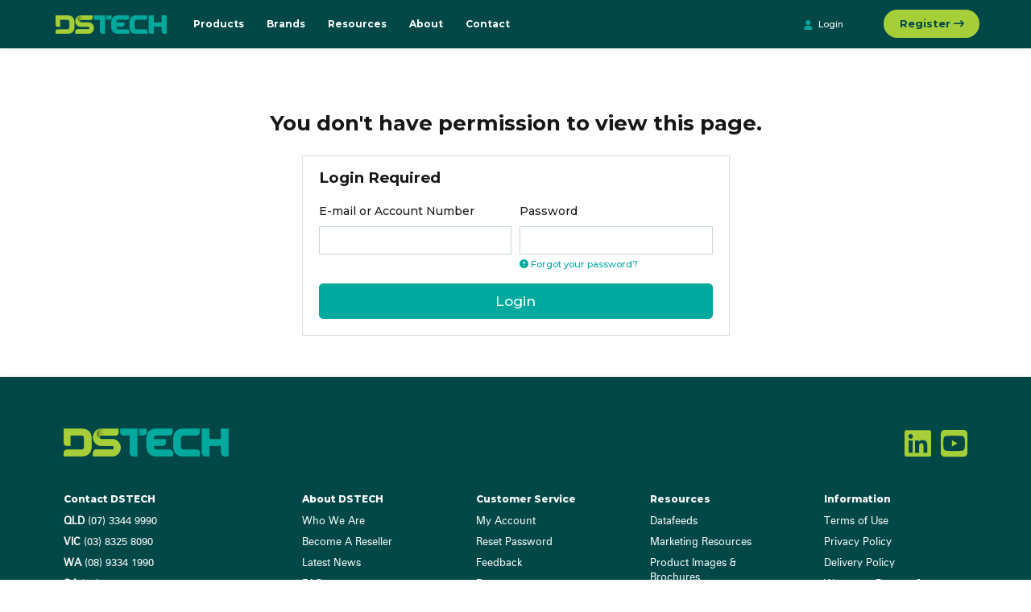

--- FILE ---
content_type: text/html; charset=utf-8
request_url: https://www.dstech.net.au/lindy-usb-type-c-port-blocker~29022
body_size: 18845
content:
<!DOCTYPE html>
<html lang="en">
<head itemscope itemtype="http://schema.org/WebSite">
<!-- Google Tag Manager -->
<script>(function(w,d,s,l,i){w[l]=w[l]||[];w[l].push({'gtm.start':
new Date().getTime(),event:'gtm.js'});var f=d.getElementsByTagName(s)[0],
j=d.createElement(s),dl=l!='dataLayer'?'&l='+l:'';j.async=true;j.src=
'https://www.googletagmanager.com/gtm.js?id='+i+dl;f.parentNode.insertBefore(j,f);
})(window,document,'script','dataLayer','GTM-WHZN64T');</script>
<!-- End Google Tag Manager -->
<meta http-equiv="Content-Type" content="text/html; charset=utf-8"/>
<meta http-equiv="x-ua-compatible" content="ie=edge">
<meta name="keywords" content="Lindy,LINDY USB Type C Port Blocker"/>
<meta name="description" content="LINDY USB Type C Port Blocker - Lindy"/>
<meta name="viewport" content="width=device-width, initial-scale=1, shrink-to-fit=no">
<meta name="csrf-token" content="128385c362f0effbe0086b887f9450084702d15f,077a3697cdcba77cdbbfd073014794435157d968,1762050018"/>
<meta property="og:image" content="https://www.dstech.net.au/assets/full/LIN40438.jpg?20241108182304"/>
<meta property="og:title" content="Lindy USB-C Port Blockers - 10 Pack (Green)"/>
<meta property="og:site_name" content=""/>
<meta property="og:type" content="product"/>
<meta property="og:url" content="https://www.dstech.net.au/lindy-usb-type-c-port-blocker~29022"/>
<meta property="og:description" content="LINDY USB Type C Port Blocker - Lindy"/>
<meta name="theme-color" content="#004848" />
<!-- Global site tag (gtag.js) - Google Analytics -->

<title itemprop='name'>Lindy USB-C Port Blockers - 10 Pack (Green)</title>
<link rel="canonical" href="https://www.dstech.net.au/lindy-usb-type-c-port-blocker~29022" itemprop="url"/>
<link rel="shortcut icon" href="/assets/favicon_logo.png?1761803322"/>
<!-- Neto Assets -->
<link rel="dns-prefetch preconnect" href="//assets.netostatic.com">
<link rel="dns-prefetch" href="//google-analytics.com">

<link rel="stylesheet" type="text/css" href="https://cdn.neto.com.au/assets/neto-cdn/jquery_ui/1.12.1/jquery-ui.min.css" media="all"/>
<!--[if lte IE 8]>
	<script type="text/javascript" src="https://cdn.neto.com.au/assets/neto-cdn/html5shiv/3.7.0/html5shiv.js"></script>
	<script type="text/javascript" src="https://cdn.neto.com.au/assets/neto-cdn/respond.js/1.3.0/respond.min.js"></script>
<![endif]-->
<!-- Begin: Script 103 -->
<!-- Global site tag (gtag.js) - Google Analytics -->
<script async src="https://www.googletagmanager.com/gtag/js?id=G-3CL11EKP29"></script>
<script>
  window.dataLayer = window.dataLayer || [];
  function gtag(){dataLayer.push(arguments);}
  gtag('js', new Date());
    gtag('config', 'G-3CL11EKP29', {
      send_page_view: false
    });
</script>
<!-- End: Script 103 -->

<!-- Hotjar Tracking Code for https://www.dstech.net.au/ -->
<script>
    (function(h,o,t,j,a,r){
        h.hj=h.hj||function(){(h.hj.q=h.hj.q||[]).push(arguments)};
        h._hjSettings={hjid:2551911,hjsv:6};
        a=o.getElementsByTagName('head')[0];
        r=o.createElement('script');r.async=1;
        r.src=t+h._hjSettings.hjid+j+h._hjSettings.hjsv;
        a.appendChild(r);
    })(window,document,'https://static.hotjar.com/c/hotjar-','.js?sv=');
</script>
<link rel="preload" href="/assets/themes/dst-11-23/css/app.css?1761803322" as="style">
<link rel="preload" href="/assets/themes/dst-11-23/css/style.css?1761803322" as="style">
<link class="theme-selector" rel="stylesheet" href="/assets/themes/dst-11-23/css/app.css?1761803322" media="all"/>
<link rel="stylesheet" href="/assets/themes/dst-11-23/css/style.css?1761803322" media="all"/>
<script type="text/javascript" language="javascript" src="/assets/themes/dst-11-23/js/jquery-3.2.1.min.js?1761803322"></script>
<link rel="stylesheet" type="text/css" media="all" href="/assets/themes/dst-11-23/webslidemenu/dropdown-effects/fade-down.css?1761803322" />
<link rel="stylesheet" type="text/css" media="all" href="/assets/themes/dst-11-23/webslidemenu/demo.css?1761803322" />
<link rel="stylesheet" type="text/css" media="all" href="/assets/themes/dst-11-23/webslidemenu/webslidemenu.css?1761803322" />
<script type="text/javascript" language="javascript" src="/assets/themes/dst-11-23/webslidemenu/webslidemenu.js?1761803322"></script>
<link href="https://fonts.googleapis.com/css2?family=Montserrat:wght@500;600;700;800;900&display=swap" rel="stylesheet">
<link rel="stylesheet" type="text/css" media="all" href="/assets/themes/dst-11-23/webslidemenu/color-skins/white-green.css?1761803322" />
	<script src="https://kit.fontawesome.com/0ac625037f.js" crossorigin="anonymous"></script>
<link rel="stylesheet" href="https://use.typekit.net/yco2uoq.css">

</head><body id="n_product" class="n_dst-11-23">
	<!-- Google Tag Manager (noscript) -->
<noscript><iframe src="https://www.googletagmanager.com/ns.html?id=GTM-WHZN64T"
height="0" width="0" style="display:none;visibility:hidden"></iframe></noscript>
<!-- End Google Tag Manager (noscript) -->
<a href="#main-content" class="sr-only sr-only-focusable">Skip to main content</a>
<header class="container wrapper-header fixed-top" aria-label="Header container">
  <div class="headtoppart clearfix d-none">
    <div class="headerwp clearfix">
      <div class="headertopleft clearfix"></div>
      <div class="headertopright clearfix"> <a href="/contact-us/"><i class="fas fa-phone"></i>&nbsp;&nbsp;Contact Us</a> </div>
    </div>
  </div>
  
  <!-- Mobile Header -->
  <div class="wsmobileheader clearfix" >
	  <a id="wsnavtoggle" class="wsanimated-arrow"><span></span><small class="menu-text">Menu</small><small class="close-text">Close</small></a> <span class="smllogo"><a href="https://www.dstech.net.au" title="Dynamic Supplies Technology"> <img src="/assets/website_logo.png?1761803322" width="110" alt="Dynamic" /> </a></span>
    <div id="mobile-header-cart" class="btn-group mobile-header-cart" role="group">
	   <a href="/_myacct" class="mobile-acct"><i class="fas fa-user"></i> Login</a>
      <button type="button" id="cartcontentsheader2" onclick="window.location='https://www.dstech.net.au/_mycart?tkn=cart&ts=1762050018151068'" class="cart-btn" data-toggle="dropdown" aria-haspopup="true" aria-expanded="false" aria-label="Shopping cart dropdown"> <i class="fa fa-shopping-cart" aria-hidden="true"></i> </button>
    </div>
	 <div class="row">
	      <div class="mob-search">
			   </div>
	  </div>
  </div>
  <!-- Mobile Header -->
  
  <div class="headerfull">
    <div class="wsmain clearfix">
      <div class="smllogo text-center"><a href="https://www.dstech.net.au" title="Dynamic Supplies Technology"> <img class="logo" src="/assets/website_logo.png?1761803322" alt="Dynamic Supplies Technology logo"/> </a></div>
      <nav class="wsmenu clearfix">
        <ul class="wsmenu-list">
          <li aria-haspopup="true">
          <a href="#" class="navtext"><span>Products</span></a>
          <div class="wsshoptabing wtsdepartmentmenu clearfix">
            <div class="wsshopwp clearfix">
              <ul class="wstabitem clearfix"><li class="wsshoplink-active">
                <a href="https://www.dstech.net.au/technology">Technology</a>
                <div class="wstitemright clearfix">
                  <div class="container-fluid">
                    <div class="row">
                      <div class="col-12 col-md-9">
                        <div class="row row-mm-col">
							 <div class="col-lg-3 col-md-12">
                  <ul class="wstliststy02 clearfix">
					  <li class="wstheading clearfix"><a href="https://www.dstech.net.au/technology/audio-visual/" class="t-2">Audio & Visual</a></li>
                   
                    <li><a href="https://www.dstech.net.au/technology/audio-visual/adapters-converters/" class="t-3">Adapters & Converters</a></li><li><a href="https://www.dstech.net.au/technology/audio-visual/av-switches/" class="t-3">AV Switches</a></li><li><a href="https://www.dstech.net.au/technology/audio-visual/communication/" class="t-3">Communication</a></li><li><a href="https://www.dstech.net.au/technology/audio-visual/conferencing/" class="t-3">Conferencing</a></li><li><a href="https://www.dstech.net.au/technology/audio-visual/converters/" class="t-3">Converters</a></li><li><a href="https://www.dstech.net.au/technology/audio-visual/digital-signage/" class="t-3">Digital Signage</a></li><li><a href="https://www.dstech.net.au/technology/audio-visual/display-mounts/" class="t-3">Display Mounts</a></li><li><a href="https://www.dstech.net.au/technology/audio-visual/headsets-earphones/~-2150" class="t-3">Headsets  & Earphones</a></li><li><a href="https://www.dstech.net.au/technology/audio-visual/headsets-earphones/" class="t-3">Headsets & Earphones</a></li><li><a href="https://www.dstech.net.au/technology/audio-visual/interactive-displays/" class="t-3">Interactive Displays</a></li><li><a href="https://www.dstech.net.au/technology/audio-visual/projectors/" class="t-3">Projectors</a></li><li><a href="https://www.dstech.net.au/technology/audio-visual/radios-alarms/" class="t-3">Radios & Alarms</a></li><li><a href="https://www.dstech.net.au/technology/audio-visual/speakers-soundbars/" class="t-3">Speakers & Soundbars</a></li><li><a href="https://www.dstech.net.au/technology/audio-visual/sprays-wipes/" class="t-3">Sprays & Wipes</a></li><li><a href="https://www.dstech.net.au/technology/audio-visual/tvs/" class="t-3">TVs</a></li>
                    
                    </ul>
                </div><div class="col-lg-3 col-md-12">
                  <ul class="wstliststy02 clearfix">
					  <li class="wstheading clearfix"><a href="https://www.dstech.net.au/technology/cables-power/" class="t-2">Cables & Power</a></li>
                   
                    <li><a href="https://www.dstech.net.au/technology/cables-power/accessories/" class="t-3">Accessories</a></li><li><a href="https://www.dstech.net.au/technology/cables-power/batteries/" class="t-3">Batteries</a></li><li><a href="https://www.dstech.net.au/technology/cables-power/cables/" class="t-3">Cables</a></li><li><a href="https://www.dstech.net.au/technology/cables-power/chargers/" class="t-3">Chargers</a></li><li><a href="https://www.dstech.net.au/technology/cables-power/power-adapters/" class="t-3">Power Adapters</a></li><li><a href="https://www.dstech.net.au/technology/cables-power/power-stations/" class="t-3">Power Stations</a></li><li><a href="https://www.dstech.net.au/technology/cables-power/powerbanks/" class="t-3">Powerbanks</a></li><li><a href="https://www.dstech.net.au/technology/cables-power/powerboards/" class="t-3">Powerboards</a></li><li><a href="https://www.dstech.net.au/technology/cables-power/ups-battery-packs/" class="t-3">UPS Battery Packs</a></li><li><a href="https://www.dstech.net.au/technology/cables-power/ups-cable-managers/" class="t-3">UPS Cable Managers</a></li><li><a href="https://www.dstech.net.au/technology/cables-power/ups-pdus/" class="t-3">UPS PDUs</a></li><li><a href="https://www.dstech.net.au/technology/cables-power/ups-rack-accessories/" class="t-3">UPS Rack Accessories</a></li><li><a href="https://www.dstech.net.au/technology/cables-power/ups-rack-enclosures/" class="t-3">UPS Rack Enclosures</a></li><li><a href="https://www.dstech.net.au/technology/cables-power/ups-systems/" class="t-3">UPS Systems</a></li><li><a href="https://www.dstech.net.au/technology/cables-power/ups-tower-systems/" class="t-3">UPS Tower Systems</a></li>
                    
                    </ul>
                </div><div class="col-lg-3 col-md-12">
                  <ul class="wstliststy02 clearfix">
					  <li class="wstheading clearfix"><a href="https://www.dstech.net.au/technology/computers-peripherals/" class="t-2">Computers & Peripherals</a></li>
                   
                    <li><a href="https://www.dstech.net.au/technology/computers-peripherals/desktops/" class="t-3">Desktops</a></li><li><a href="https://www.dstech.net.au/technology/computers-peripherals/docks-hubs/" class="t-3">Docks & Hubs</a></li><li><a href="https://www.dstech.net.au/technology/computers-peripherals/gaming-controllers/" class="t-3">Gaming Controllers</a></li><li><a href="https://www.dstech.net.au/technology/computers-peripherals/keyboards/" class="t-3">Keyboards</a></li><li><a href="https://www.dstech.net.au/technology/computers-peripherals/laptop-accessories/" class="t-3">Laptop Accessories</a></li><li><a href="https://www.dstech.net.au/technology/computers-peripherals/laptops/" class="t-3">Laptops</a></li><li><a href="https://www.dstech.net.au/technology/computers-peripherals/mice/" class="t-3">Mice</a></li><li><a href="https://www.dstech.net.au/technology/audio-visual/mobile-accessories/" class="t-3">Mobile Accessories</a></li><li><a href="https://www.dstech.net.au/technology/computers-peripherals/monitors/" class="t-3">Monitors</a></li><li><a href="https://www.dstech.net.au/technology/computers-peripherals/mousepads/" class="t-3">Mousepads</a></li><li><a href="https://www.dstech.net.au/technology/computers-peripherals/server-accessories/" class="t-3">Server Accessories</a></li><li><a href="https://www.dstech.net.au/technology/computers-peripherals/servers/" class="t-3">Servers</a></li><li><a href="https://www.dstech.net.au/technology/audio-visual/smart-watches/" class="t-3">Smart Watches</a></li><li><a href="https://www.dstech.net.au/technology/computers-peripherals/software/" class="t-3">Software</a></li><li><a href="https://www.dstech.net.au/technology/computers-peripherals/storage/" class="t-3">Storage</a></li><li><a href="https://www.dstech.net.au/technology/computers-peripherals/tablets/" class="t-3">Tablets</a></li><li><a href="https://www.dstech.net.au/technology/computers-peripherals/usb-adapters/" class="t-3">USB Adapters</a></li><li><a href="https://www.dstech.net.au/technology/computers-peripherals/webcams/" class="t-3">Webcams</a></li>
                    
                    </ul>
                </div><div class="col-lg-3 col-md-12">
                  <ul class="wstliststy02 clearfix">
					  <li class="wstheading clearfix"><a href="https://www.dstech.net.au/technology/lifestyle-outdoor/" class="t-2">Lifestyle & Outdoor</a></li>
                   
                    <li><a href="https://www.dstech.net.au/technology/lifestyle-outdoor/emobility/" class="t-3">eMobility</a></li><li><a href="https://www.dstech.net.au/technology/lifestyle-outdoor/hardcases/" class="t-3">Hardcases</a></li><li><a href="https://www.dstech.net.au/technology/lifestyle-outdoor/lifestyle-appliances/" class="t-3">Lifestyle Appliances</a></li><li><a href="https://www.dstech.net.au/technology/lifestyle-outdoor/lighting/" class="t-3">Lighting</a></li><li><a href="https://www.dstech.net.au/technology/lifestyle-outdoor/luggage/" class="t-3">Luggage</a></li><li><a href="https://www.dstech.net.au/technology/lifestyle-outdoor/massagers-wellbeing/" class="t-3">Massagers & Wellbeing</a></li><li><a href="https://www.dstech.net.au/technology/lifestyle-outdoor/mobile-phones/" class="t-3">Mobile Phones</a></li><li><a href="https://www.dstech.net.au/technology/lifestyle-outdoor/mobile-tracking/" class="t-3">Mobile Tracking</a></li>
                    
                    </ul>
                </div><div class="col-lg-3 col-md-12">
                  <ul class="wstliststy02 clearfix">
					  <li class="wstheading clearfix"><a href="https://www.dstech.net.au/technology/smarthome-networking/" class="t-2">Smarthome & Networking</a></li>
                   
                    <li><a href="https://www.dstech.net.au/technology/smarthome-networking/4g-mobile-hotspots/" class="t-3">4G & Mobile Hotspots</a></li><li><a href="https://www.dstech.net.au/technology/smarthome-networking/access-points/" class="t-3">Access Points</a></li><li><a href="https://www.dstech.net.au/technology/smarthome-networking/cameras/" class="t-3">Cameras</a></li><li><a href="https://www.dstech.net.au/technology/smarthome-networking/mesh-systems/" class="t-3">Mesh Systems</a></li><li><a href="https://www.dstech.net.au/technology/smarthome-networking/modem-routers/" class="t-3">Modem Routers</a></li><li><a href="https://www.dstech.net.au/technology/smarthome-networking/network-cards-adapters/" class="t-3">Network Cards & Adapters</a></li><li><a href="https://www.dstech.net.au/technology/smarthome-networking/port-blockers/" class="t-3">Port Blockers</a></li><li><a href="https://www.dstech.net.au/technology/smarthome-networking/range-extenders/" class="t-3">Range Extenders</a></li><li><a href="https://www.dstech.net.au/technology/smarthome-networking/sensors/" class="t-3">Sensors</a></li><li><a href="https://www.dstech.net.au/technology/smarthome-networking/smartplugs/" class="t-3">Smartplugs</a></li><li><a href="https://www.dstech.net.au/technology/smarthome-networking/switches/" class="t-3">Switches</a></li><li><a href="https://www.dstech.net.au/technology/smarthome-networking/transceivers/" class="t-3">Transceivers</a></li><li><a href="https://www.dstech.net.au/technology/smarthome-networking/voip/" class="t-3">VOIP</a></li><li><a href="https://www.dstech.net.au/technology/smarthome-networking/wireless-bridges/" class="t-3">Wireless Bridges</a></li>
                    
                    </ul>
                </div>
                          
                          </div>
                      </div>
						<div class="col-12 col-md-3 d-none">
							<div class="row row-mm-col">
								
						<div class="col-6">
								<a class="text-dark filter filter-group-item d-flex justify-content-between align-items-center" href="/lindy-usb-type-c-port-blocker~29022?cn=417&rf=cn" rel="nofollow">
									<img src="/assets/webshop/cms/17/417-1.png?1632272080" alt="Acer 417 image" style="max-width: 100px; max-height: auto;"/>
								</a>
								</div><div class="col-6">
								<a class="text-dark filter filter-group-item d-flex justify-content-between align-items-center" href="/lindy-usb-type-c-port-blocker~29022?cn=1844&rf=cn" rel="nofollow">
									<img src="/assets/pixel.gif" alt="Akai 1844 image" style="max-width: 100px; max-height: auto;"/>
								</a>
								</div><div class="col-6">
								<a class="text-dark filter filter-group-item d-flex justify-content-between align-items-center" href="/lindy-usb-type-c-port-blocker~29022?cn=1312&rf=cn" rel="nofollow">
									<img src="/assets/pixel.gif" alt="Altius 1312 image" style="max-width: 100px; max-height: auto;"/>
								</a>
								</div><div class="col-6">
								<a class="text-dark filter filter-group-item d-flex justify-content-between align-items-center" href="/lindy-usb-type-c-port-blocker~29022?cn=424&rf=cn" rel="nofollow">
									<img src="/assets/webshop/cms/24/424-1.png?1635395300" alt="BlueAnt 424 image" style="max-width: 100px; max-height: auto;"/>
								</a>
								</div><div class="col-6">
								<a class="text-dark filter filter-group-item d-flex justify-content-between align-items-center" href="/lindy-usb-type-c-port-blocker~29022?cn=431&rf=cn" rel="nofollow">
									<img src="/assets/webshop/cms/31/431-1.png?1635395557" alt="CyberPower 431 image" style="max-width: 100px; max-height: auto;"/>
								</a>
								</div><div class="col-6">
								<a class="text-dark filter filter-group-item d-flex justify-content-between align-items-center" href="/lindy-usb-type-c-port-blocker~29022?cn=432&rf=cn" rel="nofollow">
									<img src="/assets/webshop/cms/32/432-1.png?1635395576" alt="D-Link 432 image" style="max-width: 100px; max-height: auto;"/>
								</a>
								</div><div class="col-6">
								<a class="text-dark filter filter-group-item d-flex justify-content-between align-items-center" href="/lindy-usb-type-c-port-blocker~29022?cn=1847&rf=cn" rel="nofollow">
									<img src="/assets/pixel.gif" alt="Duraprès 1847 image" style="max-width: 100px; max-height: auto;"/>
								</a>
								</div><div class="col-6">
								<a class="text-dark filter filter-group-item d-flex justify-content-between align-items-center" href="/lindy-usb-type-c-port-blocker~29022?cn=436&rf=cn" rel="nofollow">
									<img src="/assets/pixel.gif" alt="Dynamic Technology 436 image" style="max-width: 100px; max-height: auto;"/>
								</a>
								</div><div class="col-6">
								<a class="text-dark filter filter-group-item d-flex justify-content-between align-items-center" href="/lindy-usb-type-c-port-blocker~29022?cn=693&rf=cn" rel="nofollow">
									<img src="/assets/webshop/cms/93/693-1.png?1635397344" alt="EcoXgear 693 image" style="max-width: 100px; max-height: auto;"/>
								</a>
								</div><div class="col-6">
								<a class="text-dark filter filter-group-item d-flex justify-content-between align-items-center" href="/lindy-usb-type-c-port-blocker~29022?cn=438&rf=cn" rel="nofollow">
									<img src="/assets/pixel.gif" alt="Energizer 438 image" style="max-width: 100px; max-height: auto;"/>
								</a>
								</div><div class="col-6">
								<a class="text-dark filter filter-group-item d-flex justify-content-between align-items-center" href="/lindy-usb-type-c-port-blocker~29022?cn=441&rf=cn" rel="nofollow">
									<img src="/assets/webshop/cms/41/441-1.png?1635397398" alt="Eve 441 image" style="max-width: 100px; max-height: auto;"/>
								</a>
								</div><div class="col-6">
								<a class="text-dark filter filter-group-item d-flex justify-content-between align-items-center" href="/lindy-usb-type-c-port-blocker~29022?cn=1813&rf=cn" rel="nofollow">
									<img src="/assets/pixel.gif" alt="Fusion Signage 1813 image" style="max-width: 100px; max-height: auto;"/>
								</a>
								</div><div class="col-6">
								<a class="text-dark filter filter-group-item d-flex justify-content-between align-items-center" href="/lindy-usb-type-c-port-blocker~29022?cn=1373&rf=cn" rel="nofollow">
									<img src="/assets/webshop/cms/73/1373-1.png?1690937953" alt="HeatsBox 1373 image" style="max-width: 100px; max-height: auto;"/>
								</a>
								</div><div class="col-6">
								<a class="text-dark filter filter-group-item d-flex justify-content-between align-items-center" href="/lindy-usb-type-c-port-blocker~29022?cn=1979&rf=cn" rel="nofollow">
									<img src="/assets/pixel.gif" alt="HMD 1979 image" style="max-width: 100px; max-height: auto;"/>
								</a>
								</div><div class="col-6">
								<a class="text-dark filter filter-group-item d-flex justify-content-between align-items-center" href="/lindy-usb-type-c-port-blocker~29022?cn=1766&rf=cn" rel="nofollow">
									<img src="/assets/pixel.gif" alt="Holoswim 1766 image" style="max-width: 100px; max-height: auto;"/>
								</a>
								</div><div class="col-6">
								<a class="text-dark filter filter-group-item d-flex justify-content-between align-items-center" href="/lindy-usb-type-c-port-blocker~29022?cn=447&rf=cn" rel="nofollow">
									<img src="/assets/webshop/cms/47/447-1.png?1635397603" alt="HP 447 image" style="max-width: 100px; max-height: auto;"/>
								</a>
								</div><div class="col-6">
								<a class="text-dark filter filter-group-item d-flex justify-content-between align-items-center" href="/lindy-usb-type-c-port-blocker~29022?cn=2147&rf=cn" rel="nofollow">
									<img src="/assets/pixel.gif" alt="Incase 2147 image" style="max-width: 100px; max-height: auto;"/>
								</a>
								</div><div class="col-6">
								<a class="text-dark filter filter-group-item d-flex justify-content-between align-items-center" href="/lindy-usb-type-c-port-blocker~29022?cn=1178&rf=cn" rel="nofollow">
									<img src="/assets/webshop/cms/78/1178-1.png?1680481879" alt="IQU 1178 image" style="max-width: 100px; max-height: auto;"/>
								</a>
								</div><div class="col-6">
								<a class="text-dark filter filter-group-item d-flex justify-content-between align-items-center" href="/lindy-usb-type-c-port-blocker~29022?cn=1352&rf=cn" rel="nofollow">
									<img src="/assets/pixel.gif" alt="Jackery 1352 image" style="max-width: 100px; max-height: auto;"/>
								</a>
								</div><div class="col-6">
								<a class="text-dark filter filter-group-item d-flex justify-content-between align-items-center" href="/lindy-usb-type-c-port-blocker~29022?cn=450&rf=cn" rel="nofollow">
									<img src="/assets/webshop/cms/50/450-1.png?1635397627" alt="Jackson 450 image" style="max-width: 100px; max-height: auto;"/>
								</a>
								</div><div class="col-6">
								<a class="text-dark filter filter-group-item d-flex justify-content-between align-items-center" href="/lindy-usb-type-c-port-blocker~29022?cn=1805&rf=cn" rel="nofollow">
									<img src="/assets/pixel.gif" alt="Kensington 1805 image" style="max-width: 100px; max-height: auto;"/>
								</a>
								</div><div class="col-6">
								<a class="text-dark filter filter-group-item d-flex justify-content-between align-items-center" href="/lindy-usb-type-c-port-blocker~29022?cn=457&rf=cn" rel="nofollow">
									<img src="/assets/webshop/cms/57/457-1.png?1635397697" alt="LG 457 image" style="max-width: 100px; max-height: auto;"/>
								</a>
								</div><div class="col-6">
								<a class="text-dark filter filter-group-item d-flex justify-content-between align-items-center" href="/lindy-usb-type-c-port-blocker~29022?cn=458&rf=cn" rel="nofollow">
									<img src="/assets/webshop/cms/58/458-1.png?1635397734" alt="Lindy 458 image" style="max-width: 100px; max-height: auto;"/>
								</a>
								</div><div class="col-6">
								<a class="text-dark filter filter-group-item d-flex justify-content-between align-items-center" href="/lindy-usb-type-c-port-blocker~29022?cn=459&rf=cn" rel="nofollow">
									<img src="/assets/webshop/cms/59/459-1.png?1635397756" alt="Logitech 459 image" style="max-width: 100px; max-height: auto;"/>
								</a>
								</div><div class="col-6">
								<a class="text-dark filter filter-group-item d-flex justify-content-between align-items-center" href="/lindy-usb-type-c-port-blocker~29022?cn=460&rf=cn" rel="nofollow">
									<img src="/assets/webshop/cms/60/460-1.png?1668144294" alt="Max Cases 460 image" style="max-width: 100px; max-height: auto;"/>
								</a>
								</div><div class="col-6">
								<a class="text-dark filter filter-group-item d-flex justify-content-between align-items-center" href="/lindy-usb-type-c-port-blocker~29022?cn=959&rf=cn" rel="nofollow">
									<img src="/assets/pixel.gif" alt="Maxhub 959 image" style="max-width: 100px; max-height: auto;"/>
								</a>
								</div><div class="col-6">
								<a class="text-dark filter filter-group-item d-flex justify-content-between align-items-center" href="/lindy-usb-type-c-port-blocker~29022?cn=1477&rf=cn" rel="nofollow">
									<img src="/assets/webshop/cms/77/1477-1.png?1705464102" alt="Mitsumaru 1477 image" style="max-width: 100px; max-height: auto;"/>
								</a>
								</div><div class="col-6">
								<a class="text-dark filter filter-group-item d-flex justify-content-between align-items-center" href="/lindy-usb-type-c-port-blocker~29022?cn=462&rf=cn" rel="nofollow">
									<img src="/assets/webshop/cms/62/462-1.png?1635397795" alt="Moki International 462 image" style="max-width: 100px; max-height: auto;"/>
								</a>
								</div><div class="col-6">
								<a class="text-dark filter filter-group-item d-flex justify-content-between align-items-center" href="/lindy-usb-type-c-port-blocker~29022?cn=1303&rf=cn" rel="nofollow">
									<img src="/assets/webshop/cms/03/1303-1.png?1689561710" alt="Monster 1303 image" style="max-width: 100px; max-height: auto;"/>
								</a>
								</div><div class="col-6">
								<a class="text-dark filter filter-group-item d-flex justify-content-between align-items-center" href="/lindy-usb-type-c-port-blocker~29022?cn=1528&rf=cn" rel="nofollow">
									<img src="/assets/pixel.gif" alt="Nivo 1528 image" style="max-width: 100px; max-height: auto;"/>
								</a>
								</div><div class="col-6">
								<a class="text-dark filter filter-group-item d-flex justify-content-between align-items-center" href="/lindy-usb-type-c-port-blocker~29022?cn=1246&rf=cn" rel="nofollow">
									<img src="/assets/webshop/cms/46/1246-1.png?1668141620" alt="Norton 1246 image" style="max-width: 100px; max-height: auto;"/>
								</a>
								</div><div class="col-6">
								<a class="text-dark filter filter-group-item d-flex justify-content-between align-items-center" href="/lindy-usb-type-c-port-blocker~29022?cn=1764&rf=cn" rel="nofollow">
									<img src="/assets/pixel.gif" alt="Pantone 1764 image" style="max-width: 100px; max-height: auto;"/>
								</a>
								</div><div class="col-6">
								<a class="text-dark filter filter-group-item d-flex justify-content-between align-items-center" href="/lindy-usb-type-c-port-blocker~29022?cn=1304&rf=cn" rel="nofollow">
									<img src="/assets/pixel.gif" alt="Philips 1304 image" style="max-width: 100px; max-height: auto;"/>
								</a>
								</div><div class="col-6">
								<a class="text-dark filter filter-group-item d-flex justify-content-between align-items-center" href="/lindy-usb-type-c-port-blocker~29022?cn=1861&rf=cn" rel="nofollow">
									<img src="/assets/pixel.gif" alt="Shiftcam 1861 image" style="max-width: 100px; max-height: auto;"/>
								</a>
								</div><div class="col-6">
								<a class="text-dark filter filter-group-item d-flex justify-content-between align-items-center" href="/lindy-usb-type-c-port-blocker~29022?cn=967&rf=cn" rel="nofollow">
									<img src="/assets/pixel.gif" alt="Shokz 967 image" style="max-width: 100px; max-height: auto;"/>
								</a>
								</div><div class="col-6">
								<a class="text-dark filter filter-group-item d-flex justify-content-between align-items-center" href="/lindy-usb-type-c-port-blocker~29022?cn=737&rf=cn" rel="nofollow">
									<img src="/assets/webshop/cms/37/737-1.png?1717482989" alt="Slnt 737 image" style="max-width: 100px; max-height: auto;"/>
								</a>
								</div><div class="col-6">
								<a class="text-dark filter filter-group-item d-flex justify-content-between align-items-center" href="/lindy-usb-type-c-port-blocker~29022?cn=1832&rf=cn" rel="nofollow">
									<img src="/assets/pixel.gif" alt="Sunbeam 1832 image" style="max-width: 100px; max-height: auto;"/>
								</a>
								</div><div class="col-6">
								<a class="text-dark filter filter-group-item d-flex justify-content-between align-items-center" href="/lindy-usb-type-c-port-blocker~29022?cn=957&rf=cn" rel="nofollow">
									<img src="/assets/webshop/cms/57/957-1.png?1635902939" alt="Uniden 957 image" style="max-width: 100px; max-height: auto;"/>
								</a>
								</div><div class="col-6">
								<a class="text-dark filter filter-group-item d-flex justify-content-between align-items-center" href="/lindy-usb-type-c-port-blocker~29022?cn=1305&rf=cn" rel="nofollow">
									<img src="/assets/pixel.gif" alt="Wellcare 1305 image" style="max-width: 100px; max-height: auto;"/>
								</a>
								</div><div class="col-6">
								<a class="text-dark filter filter-group-item d-flex justify-content-between align-items-center" href="/lindy-usb-type-c-port-blocker~29022?cn=1429&rf=cn" rel="nofollow">
									<img src="/assets/webshop/cms/29/1429-1.png?1712530263" alt="Xgimi 1429 image" style="max-width: 100px; max-height: auto;"/>
								</a>
								</div>
							</div>
						</div>
                    </div>
                  </div>
                </div>
                </li><li >
                <a href="https://www.dstech.net.au/office-products/">Office Products</a>
                <div class="wstitemright clearfix">
                  <div class="container-fluid">
                    <div class="row">
                      <div class="col-12 col-md-9">
                        <div class="row row-mm-col">
							 <div class="col-lg-3 col-md-12">
                  <ul class="wstliststy02 clearfix">
					  <li class="wstheading clearfix"><a href="https://www.dstech.net.au/office-products/dry-erase-surfaces/" class="t-2">Dry Erase Surfaces</a></li>
                   
                    </ul>
                </div><div class="col-lg-3 col-md-12">
                  <ul class="wstliststy02 clearfix">
					  <li class="wstheading clearfix"><a href="https://www.dstech.net.au/office-products/ergonomic/" class="t-2">Ergonomic</a></li>
                   
                    </ul>
                </div><div class="col-lg-3 col-md-12">
                  <ul class="wstliststy02 clearfix">
					  <li class="wstheading clearfix"><a href="https://www.dstech.net.au/office-products/files-folders/" class="t-2">Files & Folders</a></li>
                   
                    </ul>
                </div><div class="col-lg-3 col-md-12">
                  <ul class="wstliststy02 clearfix">
					  <li class="wstheading clearfix"><a href="https://www.dstech.net.au/office-products/household/" class="t-2">Household</a></li>
                   
                    </ul>
                </div><div class="col-lg-3 col-md-12">
                  <ul class="wstliststy02 clearfix">
					  <li class="wstheading clearfix"><a href="https://www.dstech.net.au/office-products/industrial/" class="t-2">Industrial</a></li>
                   
                    </ul>
                </div><div class="col-lg-3 col-md-12">
                  <ul class="wstliststy02 clearfix">
					  <li class="wstheading clearfix"><a href="https://www.dstech.net.au/office-products/notes-flags/" class="t-2">Notes & Flags</a></li>
                   
                    </ul>
                </div><div class="col-lg-3 col-md-12">
                  <ul class="wstliststy02 clearfix">
					  <li class="wstheading clearfix"><a href="https://www.dstech.net.au/office-products/security/" class="t-2">Security</a></li>
                   
                    </ul>
                </div><div class="col-lg-3 col-md-12">
                  <ul class="wstliststy02 clearfix">
					  <li class="wstheading clearfix"><a href="https://www.dstech.net.au/office-products/shipping-mailing/" class="t-2">Shipping & Mailing</a></li>
                   
                    </ul>
                </div><div class="col-lg-3 col-md-12">
                  <ul class="wstliststy02 clearfix">
					  <li class="wstheading clearfix"><a href="https://www.dstech.net.au/office-products/archive-and-storage/" class="t-2">Archive And Storage</a></li>
                   
                    </ul>
                </div><div class="col-lg-3 col-md-12">
                  <ul class="wstliststy02 clearfix">
					  <li class="wstheading clearfix"><a href="https://www.dstech.net.au/office-products/arts-crafts/" class="t-2">Arts & Crafts</a></li>
                   
                    <li><a href="https://www.dstech.net.au/office-products/writing-correction/crayons/" class="t-3">Crayons</a></li><li><a href="https://www.dstech.net.au/office-products/arts-crafts/modelling-clay/" class="t-3">Modelling Clay</a></li><li><a href="https://www.dstech.net.au/office-products/arts-crafts/modelling-dough/" class="t-3">Modelling Dough</a></li><li><a href="https://www.dstech.net.au/office-products/writing-correction/oil-pastels/" class="t-3">Oil Pastels</a></li><li><a href="https://www.dstech.net.au/office-products/writing-correction/paint-markers/" class="t-3">Paint Markers</a></li>
                    
                    </ul>
                </div><div class="col-lg-3 col-md-12">
                  <ul class="wstliststy02 clearfix">
					  <li class="wstheading clearfix"><a href="https://www.dstech.net.au/office-products/binders-and-lever-arch/" class="t-2">Binders And Lever Arch</a></li>
                   
                    </ul>
                </div><div class="col-lg-3 col-md-12">
                  <ul class="wstliststy02 clearfix">
					  <li class="wstheading clearfix"><a href="https://www.dstech.net.au/office-products/binding-consumables/" class="t-2">Binding Consumables</a></li>
                   
                    </ul>
                </div><div class="col-lg-3 col-md-12">
                  <ul class="wstliststy02 clearfix">
					  <li class="wstheading clearfix"><a href="https://www.dstech.net.au/office-products/binding-machines/" class="t-2">Binding Machines</a></li>
                   
                    </ul>
                </div><div class="col-lg-3 col-md-12">
                  <ul class="wstliststy02 clearfix">
					  <li class="wstheading clearfix"><a href="https://www.dstech.net.au/office-products/boards-and-display-products/" class="t-2">Boards And Display Products</a></li>
                   
                    </ul>
                </div><div class="col-lg-3 col-md-12">
                  <ul class="wstliststy02 clearfix">
					  <li class="wstheading clearfix"><a href="https://www.dstech.net.au/office-products/books-and-pads/" class="t-2">Books And Pads</a></li>
                   
                    </ul>
                </div><div class="col-lg-3 col-md-12">
                  <ul class="wstliststy02 clearfix">
					  <li class="wstheading clearfix"><a href="https://www.dstech.net.au/office-products/calculators/" class="t-2">Calculators</a></li>
                   
                    </ul>
                </div><div class="col-lg-3 col-md-12">
                  <ul class="wstliststy02 clearfix">
					  <li class="wstheading clearfix"><a href="https://www.dstech.net.au/office-products/cameras/" class="t-2">Cameras</a></li>
                   
                    </ul>
                </div><div class="col-lg-3 col-md-12">
                  <ul class="wstliststy02 clearfix">
					  <li class="wstheading clearfix"><a href="https://www.dstech.net.au/office-products/card-filing/" class="t-2">Card Filing</a></li>
                   
                    </ul>
                </div><div class="col-lg-3 col-md-12">
                  <ul class="wstliststy02 clearfix">
					  <li class="wstheading clearfix"><a href="https://www.dstech.net.au/office-products/cases-and-bags/" class="t-2">Cases And Bags</a></li>
                   
                    </ul>
                </div><div class="col-lg-3 col-md-12">
                  <ul class="wstliststy02 clearfix">
					  <li class="wstheading clearfix"><a href="https://www.dstech.net.au/office-products/compendiums-and-organisers/" class="t-2">Compendiums And Organisers</a></li>
                   
                    </ul>
                </div><div class="col-lg-3 col-md-12">
                  <ul class="wstliststy02 clearfix">
					  <li class="wstheading clearfix"><a href="https://www.dstech.net.au/office-products/cutting-tools/" class="t-2">Cutting Tools</a></li>
                   
                    <li><a href="https://www.dstech.net.au/office-products/cutting-tools/scissors/" class="t-3">Scissors</a></li>
                    
                    </ul>
                </div><div class="col-lg-3 col-md-12">
                  <ul class="wstliststy02 clearfix">
					  <li class="wstheading clearfix"><a href="https://www.dstech.net.au/office-products/desk-accessories-and-storage/" class="t-2">Desk Accessories And Storage</a></li>
                   
                    </ul>
                </div><div class="col-lg-3 col-md-12">
                  <ul class="wstliststy02 clearfix">
					  <li class="wstheading clearfix"><a href="https://www.dstech.net.au/office-products/education/" class="t-2">Education</a></li>
                   
                    <li><a href="https://www.dstech.net.au/office-products/education/maths-instruments/" class="t-3">Maths Instruments</a></li><li><a href="https://www.dstech.net.au/office-products/education/ruler/" class="t-3">Ruler</a></li><li><a href="https://www.dstech.net.au/office-products/education/school-kit/" class="t-3">School Kit</a></li>
                    
                    </ul>
                </div><div class="col-lg-3 col-md-12">
                  <ul class="wstliststy02 clearfix">
					  <li class="wstheading clearfix"><a href="https://www.dstech.net.au/office-products/envelopes/" class="t-2">Envelopes</a></li>
                   
                    </ul>
                </div><div class="col-lg-3 col-md-12">
                  <ul class="wstliststy02 clearfix">
					  <li class="wstheading clearfix"><a href="https://www.dstech.net.au/office-products/general-stationery/" class="t-2">General Stationery</a></li>
                   
                    </ul>
                </div><div class="col-lg-3 col-md-12">
                  <ul class="wstliststy02 clearfix">
					  <li class="wstheading clearfix"><a href="https://www.dstech.net.au/office-products/janitorial-and-cleaning/" class="t-2">Janitorial And Cleaning</a></li>
                   
                    </ul>
                </div><div class="col-lg-3 col-md-12">
                  <ul class="wstliststy02 clearfix">
					  <li class="wstheading clearfix"><a href="https://www.dstech.net.au/office-products/laminating-consumables/" class="t-2">Laminating Consumables</a></li>
                   
                    </ul>
                </div><div class="col-lg-3 col-md-12">
                  <ul class="wstliststy02 clearfix">
					  <li class="wstheading clearfix"><a href="https://www.dstech.net.au/office-products/laminating-machines/" class="t-2">Laminating Machines</a></li>
                   
                    </ul>
                </div><div class="col-lg-3 col-md-12">
                  <ul class="wstliststy02 clearfix">
					  <li class="wstheading clearfix"><a href="https://www.dstech.net.au/office-products/pins-clips-and-fasteners/" class="t-2">Pins, Clips And Fasteners</a></li>
                   
                    </ul>
                </div><div class="col-lg-3 col-md-12">
                  <ul class="wstliststy02 clearfix">
					  <li class="wstheading clearfix"><a href="https://www.dstech.net.au/office-products/point-of-sale/" class="t-2">Point of Sale</a></li>
                   
                    </ul>
                </div><div class="col-lg-3 col-md-12">
                  <ul class="wstliststy02 clearfix">
					  <li class="wstheading clearfix"><a href="https://www.dstech.net.au/office-products/ppe/" class="t-2">PPE</a></li>
                   
                    <li><a href="https://www.dstech.net.au/office-products/ppe/masks/" class="t-3">Masks</a></li><li><a href="https://www.dstech.net.au/office-products/ppe/sanitiser/" class="t-3">Sanitiser</a></li>
                    
                    </ul>
                </div><div class="col-lg-3 col-md-12">
                  <ul class="wstliststy02 clearfix">
					  <li class="wstheading clearfix"><a href="https://www.dstech.net.au/office-products/punching/" class="t-2">Punching</a></li>
                   
                    </ul>
                </div><div class="col-lg-3 col-md-12">
                  <ul class="wstliststy02 clearfix">
					  <li class="wstheading clearfix"><a href="https://www.dstech.net.au/office-products/retail-supplies/" class="t-2">Retail Supplies</a></li>
                   
                    </ul>
                </div><div class="col-lg-3 col-md-12">
                  <ul class="wstliststy02 clearfix">
					  <li class="wstheading clearfix"><a href="https://www.dstech.net.au/office-products/scales/" class="t-2">Scales</a></li>
                   
                    </ul>
                </div><div class="col-lg-3 col-md-12">
                  <ul class="wstliststy02 clearfix">
					  <li class="wstheading clearfix"><a href="https://www.dstech.net.au/office-products/shredders/" class="t-2">Shredders</a></li>
                   
                    </ul>
                </div><div class="col-lg-3 col-md-12">
                  <ul class="wstliststy02 clearfix">
					  <li class="wstheading clearfix"><a href="https://www.dstech.net.au/office-products/signs-docu-frames-displays/" class="t-2">Signs, Docu Frames, Displays</a></li>
                   
                    </ul>
                </div><div class="col-lg-3 col-md-12">
                  <ul class="wstliststy02 clearfix">
					  <li class="wstheading clearfix"><a href="https://www.dstech.net.au/office-products/specialty-labelling/" class="t-2">Specialty Labelling</a></li>
                   
                    </ul>
                </div><div class="col-lg-3 col-md-12">
                  <ul class="wstliststy02 clearfix">
					  <li class="wstheading clearfix"><a href="https://www.dstech.net.au/office-products/stapling/" class="t-2">Stapling</a></li>
                   
                    </ul>
                </div><div class="col-lg-3 col-md-12">
                  <ul class="wstliststy02 clearfix">
					  <li class="wstheading clearfix"><a href="https://www.dstech.net.au/office-products/tapes-adhesives/" class="t-2">Tapes & Adhesives</a></li>
                   
                    <li><a href="https://www.dstech.net.au/office-products/tapes-adhesives/glue/" class="t-3">Glue</a></li>
                    
                    </ul>
                </div><div class="col-lg-3 col-md-12">
                  <ul class="wstliststy02 clearfix">
					  <li class="wstheading clearfix"><a href="https://www.dstech.net.au/office-products/vinyl-transfer-film/" class="t-2">Vinyl Transfer Film</a></li>
                   
                    </ul>
                </div><div class="col-lg-3 col-md-12">
                  <ul class="wstliststy02 clearfix">
					  <li class="wstheading clearfix"><a href="https://www.dstech.net.au/office-products/writing-correction/" class="t-2">Writing & Correction</a></li>
                   
                    <li><a href="https://www.dstech.net.au/office-products/writing-correction/ballpoint-pens/" class="t-3">Ballpoint Pens</a></li><li><a href="https://www.dstech.net.au/office-products/writing-correction/brush-markers/" class="t-3">Brush Markers</a></li><li><a href="https://www.dstech.net.au/office-products/writing-correction/coloured-pencil/" class="t-3">Coloured Pencil</a></li><li><a href="https://www.dstech.net.au/office-products/writing-correction/correction/" class="t-3">Correction</a></li><li><a href="https://www.dstech.net.au/office-products/writing-correction/eraser/" class="t-3">Eraser</a></li><li><a href="https://www.dstech.net.au/office-products/writing-correction/felt-tip-marker/" class="t-3">Felt Tip Marker</a></li><li><a href="https://www.dstech.net.au/office-products/writing-correction/fibre-tip-pens/" class="t-3">Fibre Tip Pens</a></li><li><a href="https://www.dstech.net.au/office-products/writing-correction/fine-writing/" class="t-3">Fine Writing</a></li><li><a href="https://www.dstech.net.au/office-products/writing-correction/fineliner/" class="t-3">Fineliner</a></li><li><a href="https://www.dstech.net.au/office-products/writing-correction/gel-pens/" class="t-3">Gel Pens</a></li><li><a href="https://www.dstech.net.au/office-products/writing-correction/highlighters/" class="t-3">Highlighters</a></li><li><a href="https://www.dstech.net.au/office-products/writing-correction/lead-refills/" class="t-3">Lead Refills</a></li><li><a href="https://www.dstech.net.au/office-products/writing-correction/non-permanent-marker/" class="t-3">Non-Permanent Marker</a></li><li><a href="https://www.dstech.net.au/office-products/writing-correction/paint-makers/" class="t-3">Paint Makers</a></li><li><a href="https://www.dstech.net.au/office-products/writing-correction/pencils/" class="t-3">Pencils</a></li><li><a href="https://www.dstech.net.au/office-products/writing-correction/permanent-markers/" class="t-3">Permanent Markers</a></li><li><a href="https://www.dstech.net.au/office-products/writing-correction/rollerball/" class="t-3">Rollerball</a></li><li><a href="https://www.dstech.net.au/office-products/writing-correction/sharpener/" class="t-3">Sharpener</a></li><li><a href="https://www.dstech.net.au/office-products/writing-correction/whiteboard-eraser/" class="t-3">Whiteboard Eraser</a></li><li><a href="https://www.dstech.net.au/office-products/writing-correction/whiteboard-markers/" class="t-3">Whiteboard Markers</a></li>
                    
                    </ul>
                </div>
                          
                          </div>
                      </div>
						<div class="col-12 col-md-3 d-none">
							<div class="row row-mm-col">
								
						<div class="col-6">
								<a class="text-dark filter filter-group-item d-flex justify-content-between align-items-center" href="/lindy-usb-type-c-port-blocker~29022?cn=717&rf=cn" rel="nofollow">
									<img src="/assets/webshop/cms/17/717-1.png?1635394987" alt="3M 717 image" style="max-width: 100px; max-height: auto;"/>
								</a>
								</div><div class="col-6">
								<a class="text-dark filter filter-group-item d-flex justify-content-between align-items-center" href="/lindy-usb-type-c-port-blocker~29022?cn=1775&rf=cn" rel="nofollow">
									<img src="/assets/pixel.gif" alt="Artline 1775 image" style="max-width: 100px; max-height: auto;"/>
								</a>
								</div><div class="col-6">
								<a class="text-dark filter filter-group-item d-flex justify-content-between align-items-center" href="/lindy-usb-type-c-port-blocker~29022?cn=612&rf=cn" rel="nofollow">
									<img src="/assets/webshop/cms/12/612-1.png?1635395229" alt="Avery 612 image" style="max-width: 100px; max-height: auto;"/>
								</a>
								</div><div class="col-6">
								<a class="text-dark filter filter-group-item d-flex justify-content-between align-items-center" href="/lindy-usb-type-c-port-blocker~29022?cn=427&rf=cn" rel="nofollow">
									<img src="/assets/webshop/cms/27/427-1.png?1635395437" alt="Canon 427 image" style="max-width: 100px; max-height: auto;"/>
								</a>
								</div><div class="col-6">
								<a class="text-dark filter filter-group-item d-flex justify-content-between align-items-center" href="/lindy-usb-type-c-port-blocker~29022?cn=2158&rf=cn" rel="nofollow">
									<img src="/assets/pixel.gif" alt="Carl 2158 image" style="max-width: 100px; max-height: auto;"/>
								</a>
								</div><div class="col-6">
								<a class="text-dark filter filter-group-item d-flex justify-content-between align-items-center" href="/lindy-usb-type-c-port-blocker~29022?cn=1776&rf=cn" rel="nofollow">
									<img src="/assets/pixel.gif" alt="Carven 1776 image" style="max-width: 100px; max-height: auto;"/>
								</a>
								</div><div class="col-6">
								<a class="text-dark filter filter-group-item d-flex justify-content-between align-items-center" href="/lindy-usb-type-c-port-blocker~29022?cn=428&rf=cn" rel="nofollow">
									<img src="/assets/webshop/cms/28/428-1.png?1635395457" alt="Casio 428 image" style="max-width: 100px; max-height: auto;"/>
								</a>
								</div><div class="col-6">
								<a class="text-dark filter filter-group-item d-flex justify-content-between align-items-center" href="/lindy-usb-type-c-port-blocker~29022?cn=1804&rf=cn" rel="nofollow">
									<img src="/assets/pixel.gif" alt="Celco 1804 image" style="max-width: 100px; max-height: auto;"/>
								</a>
								</div><div class="col-6">
								<a class="text-dark filter filter-group-item d-flex justify-content-between align-items-center" href="/lindy-usb-type-c-port-blocker~29022?cn=1791&rf=cn" rel="nofollow">
									<img src="/assets/pixel.gif" alt="Cleanlink 1791 image" style="max-width: 100px; max-height: auto;"/>
								</a>
								</div><div class="col-6">
								<a class="text-dark filter filter-group-item d-flex justify-content-between align-items-center" href="/lindy-usb-type-c-port-blocker~29022?cn=718&rf=cn" rel="nofollow">
									<img src="/assets/webshop/cms/18/718-1.png?1635395510" alt="Command 718 image" style="max-width: 100px; max-height: auto;"/>
								</a>
								</div><div class="col-6">
								<a class="text-dark filter filter-group-item d-flex justify-content-between align-items-center" href="/lindy-usb-type-c-port-blocker~29022?cn=1787&rf=cn" rel="nofollow">
									<img src="/assets/pixel.gif" alt="Crystalfile 1787 image" style="max-width: 100px; max-height: auto;"/>
								</a>
								</div><div class="col-6">
								<a class="text-dark filter filter-group-item d-flex justify-content-between align-items-center" href="/lindy-usb-type-c-port-blocker~29022?cn=1777&rf=cn" rel="nofollow">
									<img src="/assets/pixel.gif" alt="Cumberland 1777 image" style="max-width: 100px; max-height: auto;"/>
								</a>
								</div><div class="col-6">
								<a class="text-dark filter filter-group-item d-flex justify-content-between align-items-center" href="/lindy-usb-type-c-port-blocker~29022?cn=1778&rf=cn" rel="nofollow">
									<img src="/assets/pixel.gif" alt="Durable 1778 image" style="max-width: 100px; max-height: auto;"/>
								</a>
								</div><div class="col-6">
								<a class="text-dark filter filter-group-item d-flex justify-content-between align-items-center" href="/lindy-usb-type-c-port-blocker~29022?cn=435&rf=cn" rel="nofollow">
									<img src="/assets/webshop/cms/35/435-1.png?1635397330" alt="Dymo 435 image" style="max-width: 100px; max-height: auto;"/>
								</a>
								</div><div class="col-6">
								<a class="text-dark filter filter-group-item d-flex justify-content-between align-items-center" href="/lindy-usb-type-c-port-blocker~29022?cn=588&rf=cn" rel="nofollow">
									<img src="/assets/webshop/cms/88/588-1.png?1635397362" alt="Elmer's 588 image" style="max-width: 100px; max-height: auto;"/>
								</a>
								</div><div class="col-6">
								<a class="text-dark filter filter-group-item d-flex justify-content-between align-items-center" href="/lindy-usb-type-c-port-blocker~29022?cn=1788&rf=cn" rel="nofollow">
									<img src="/assets/pixel.gif" alt="Esselte 1788 image" style="max-width: 100px; max-height: auto;"/>
								</a>
								</div><div class="col-6">
								<a class="text-dark filter filter-group-item d-flex justify-content-between align-items-center" href="/lindy-usb-type-c-port-blocker~29022?cn=554&rf=cn" rel="nofollow">
									<img src="/assets/webshop/cms/54/554-1.png?1635397416" alt="Expo 554 image" style="max-width: 100px; max-height: auto;"/>
								</a>
								</div><div class="col-6">
								<a class="text-dark filter filter-group-item d-flex justify-content-between align-items-center" href="/lindy-usb-type-c-port-blocker~29022?cn=1329&rf=cn" rel="nofollow">
									<img src="/assets/webshop/cms/29/1329-1.png?1677025190" alt="Fellowes 1329 image" style="max-width: 100px; max-height: auto;"/>
								</a>
								</div><div class="col-6">
								<a class="text-dark filter filter-group-item d-flex justify-content-between align-items-center" href="/lindy-usb-type-c-port-blocker~29022?cn=1830&rf=cn" rel="nofollow">
									<img src="/assets/pixel.gif" alt="Foodsaver 1830 image" style="max-width: 100px; max-height: auto;"/>
								</a>
								</div><div class="col-6">
								<a class="text-dark filter filter-group-item d-flex justify-content-between align-items-center" href="/lindy-usb-type-c-port-blocker~29022?cn=1779&rf=cn" rel="nofollow">
									<img src="/assets/pixel.gif" alt="GBC 1779 image" style="max-width: 100px; max-height: auto;"/>
								</a>
								</div><div class="col-6">
								<a class="text-dark filter filter-group-item d-flex justify-content-between align-items-center" href="/lindy-usb-type-c-port-blocker~29022?cn=719&rf=cn" rel="nofollow">
									<img src="/assets/pixel.gif" alt="Highland 719 image" style="max-width: 100px; max-height: auto;"/>
								</a>
								</div><div class="col-6">
								<a class="text-dark filter filter-group-item d-flex justify-content-between align-items-center" href="/lindy-usb-type-c-port-blocker~29022?cn=1805&rf=cn" rel="nofollow">
									<img src="/assets/pixel.gif" alt="Kensington 1805 image" style="max-width: 100px; max-height: auto;"/>
								</a>
								</div><div class="col-6">
								<a class="text-dark filter filter-group-item d-flex justify-content-between align-items-center" href="/lindy-usb-type-c-port-blocker~29022?cn=1806&rf=cn" rel="nofollow">
									<img src="/assets/pixel.gif" alt="Maped 1806 image" style="max-width: 100px; max-height: auto;"/>
								</a>
								</div><div class="col-6">
								<a class="text-dark filter filter-group-item d-flex justify-content-between align-items-center" href="/lindy-usb-type-c-port-blocker~29022?cn=1789&rf=cn" rel="nofollow">
									<img src="/assets/pixel.gif" alt="Marbig 1789 image" style="max-width: 100px; max-height: auto;"/>
								</a>
								</div><div class="col-6">
								<a class="text-dark filter filter-group-item d-flex justify-content-between align-items-center" href="/lindy-usb-type-c-port-blocker~29022?cn=462&rf=cn" rel="nofollow">
									<img src="/assets/webshop/cms/62/462-1.png?1635397795" alt="Moki International 462 image" style="max-width: 100px; max-height: auto;"/>
								</a>
								</div><div class="col-6">
								<a class="text-dark filter filter-group-item d-flex justify-content-between align-items-center" href="/lindy-usb-type-c-port-blocker~29022?cn=1792&rf=cn" rel="nofollow">
									<img src="/assets/pixel.gif" alt="Northfork 1792 image" style="max-width: 100px; max-height: auto;"/>
								</a>
								</div><div class="col-6">
								<a class="text-dark filter filter-group-item d-flex justify-content-between align-items-center" href="/lindy-usb-type-c-port-blocker~29022?cn=465&rf=cn" rel="nofollow">
									<img src="/assets/webshop/cms/65/465-1.png?1635397858" alt="OKI 465 image" style="max-width: 100px; max-height: auto;"/>
								</a>
								</div><div class="col-6">
								<a class="text-dark filter filter-group-item d-flex justify-content-between align-items-center" href="/lindy-usb-type-c-port-blocker~29022?cn=557&rf=cn" rel="nofollow">
									<img src="/assets/webshop/cms/57/557-1.png?1635397909" alt="Paper Mate 557 image" style="max-width: 100px; max-height: auto;"/>
								</a>
								</div><div class="col-6">
								<a class="text-dark filter filter-group-item d-flex justify-content-between align-items-center" href="/lindy-usb-type-c-port-blocker~29022?cn=563&rf=cn" rel="nofollow">
									<img src="/assets/webshop/cms/63/563-1.png?1635398380" alt="Parker 563 image" style="max-width: 100px; max-height: auto;"/>
								</a>
								</div><div class="col-6">
								<a class="text-dark filter filter-group-item d-flex justify-content-between align-items-center" href="/lindy-usb-type-c-port-blocker~29022?cn=2134&rf=cn" rel="nofollow">
									<img src="/assets/pixel.gif" alt="Posca 2134 image" style="max-width: 100px; max-height: auto;"/>
								</a>
								</div><div class="col-6">
								<a class="text-dark filter filter-group-item d-flex justify-content-between align-items-center" href="/lindy-usb-type-c-port-blocker~29022?cn=720&rf=cn" rel="nofollow">
									<img src="/assets/webshop/cms/20/720-1.png?1635398443" alt="Post-It 720 image" style="max-width: 100px; max-height: auto;"/>
								</a>
								</div><div class="col-6">
								<a class="text-dark filter filter-group-item d-flex justify-content-between align-items-center" href="/lindy-usb-type-c-port-blocker~29022?cn=1780&rf=cn" rel="nofollow">
									<img src="/assets/pixel.gif" alt="Quartet 1780 image" style="max-width: 100px; max-height: auto;"/>
								</a>
								</div><div class="col-6">
								<a class="text-dark filter filter-group-item d-flex justify-content-between align-items-center" href="/lindy-usb-type-c-port-blocker~29022?cn=1781&rf=cn" rel="nofollow">
									<img src="/assets/pixel.gif" alt="Quikstik 1781 image" style="max-width: 100px; max-height: auto;"/>
								</a>
								</div><div class="col-6">
								<a class="text-dark filter filter-group-item d-flex justify-content-between align-items-center" href="/lindy-usb-type-c-port-blocker~29022?cn=1782&rf=cn" rel="nofollow">
									<img src="/assets/pixel.gif" alt="Rexel 1782 image" style="max-width: 100px; max-height: auto;"/>
								</a>
								</div><div class="col-6">
								<a class="text-dark filter filter-group-item d-flex justify-content-between align-items-center" href="/lindy-usb-type-c-port-blocker~29022?cn=721&rf=cn" rel="nofollow">
									<img src="/assets/webshop/cms/21/721-1.png?1635398560" alt="Scotch 721 image" style="max-width: 100px; max-height: auto;"/>
								</a>
								</div><div class="col-6">
								<a class="text-dark filter filter-group-item d-flex justify-content-between align-items-center" href="/lindy-usb-type-c-port-blocker~29022?cn=722&rf=cn" rel="nofollow">
									<img src="/assets/webshop/cms/22/722-1.png?1635398578" alt="ScotchBrite 722 image" style="max-width: 100px; max-height: auto;"/>
								</a>
								</div><div class="col-6">
								<a class="text-dark filter filter-group-item d-flex justify-content-between align-items-center" href="/lindy-usb-type-c-port-blocker~29022?cn=477&rf=cn" rel="nofollow">
									<img src="/assets/webshop/cms/77/477-1.png?1635398613" alt="Sharp 477 image" style="max-width: 100px; max-height: auto;"/>
								</a>
								</div><div class="col-6">
								<a class="text-dark filter filter-group-item d-flex justify-content-between align-items-center" href="/lindy-usb-type-c-port-blocker~29022?cn=558&rf=cn" rel="nofollow">
									<img src="/assets/webshop/cms/58/558-1.png?1635398629" alt="Sharpie 558 image" style="max-width: 100px; max-height: auto;"/>
								</a>
								</div><div class="col-6">
								<a class="text-dark filter filter-group-item d-flex justify-content-between align-items-center" href="/lindy-usb-type-c-port-blocker~29022?cn=1831&rf=cn" rel="nofollow">
									<img src="/assets/pixel.gif" alt="Sistema 1831 image" style="max-width: 100px; max-height: auto;"/>
								</a>
								</div><div class="col-6">
								<a class="text-dark filter filter-group-item d-flex justify-content-between align-items-center" href="/lindy-usb-type-c-port-blocker~29022?cn=1807&rf=cn" rel="nofollow">
									<img src="/assets/pixel.gif" alt="Spirax 1807 image" style="max-width: 100px; max-height: auto;"/>
								</a>
								</div><div class="col-6">
								<a class="text-dark filter filter-group-item d-flex justify-content-between align-items-center" href="/lindy-usb-type-c-port-blocker~29022?cn=1812&rf=cn" rel="nofollow">
									<img src="/assets/pixel.gif" alt="Stabilo 1812 image" style="max-width: 100px; max-height: auto;"/>
								</a>
								</div><div class="col-6">
								<a class="text-dark filter filter-group-item d-flex justify-content-between align-items-center" href="/lindy-usb-type-c-port-blocker~29022?cn=1735&rf=cn" rel="nofollow">
									<img src="/assets/pixel.gif" alt="Staedtler 1735 image" style="max-width: 100px; max-height: auto;"/>
								</a>
								</div><div class="col-6">
								<a class="text-dark filter filter-group-item d-flex justify-content-between align-items-center" href="/lindy-usb-type-c-port-blocker~29022?cn=1783&rf=cn" rel="nofollow">
									<img src="/assets/pixel.gif" alt="Texta 1783 image" style="max-width: 100px; max-height: auto;"/>
								</a>
								</div><div class="col-6">
								<a class="text-dark filter filter-group-item d-flex justify-content-between align-items-center" href="/lindy-usb-type-c-port-blocker~29022?cn=2135&rf=cn" rel="nofollow">
									<img src="/assets/pixel.gif" alt="Uni 2135 image" style="max-width: 100px; max-height: auto;"/>
								</a>
								</div><div class="col-6">
								<a class="text-dark filter filter-group-item d-flex justify-content-between align-items-center" href="/lindy-usb-type-c-port-blocker~29022?cn=2136&rf=cn" rel="nofollow">
									<img src="/assets/pixel.gif" alt="Uni Paint 2136 image" style="max-width: 100px; max-height: auto;"/>
								</a>
								</div><div class="col-6">
								<a class="text-dark filter filter-group-item d-flex justify-content-between align-items-center" href="/lindy-usb-type-c-port-blocker~29022?cn=2137&rf=cn" rel="nofollow">
									<img src="/assets/pixel.gif" alt="Uni Pin 2137 image" style="max-width: 100px; max-height: auto;"/>
								</a>
								</div><div class="col-6">
								<a class="text-dark filter filter-group-item d-flex justify-content-between align-items-center" href="/lindy-usb-type-c-port-blocker~29022?cn=2138&rf=cn" rel="nofollow">
									<img src="/assets/pixel.gif" alt="Uni Prockey 2138 image" style="max-width: 100px; max-height: auto;"/>
								</a>
								</div><div class="col-6">
								<a class="text-dark filter filter-group-item d-flex justify-content-between align-items-center" href="/lindy-usb-type-c-port-blocker~29022?cn=2139&rf=cn" rel="nofollow">
									<img src="/assets/pixel.gif" alt="Uni-Ball 2139 image" style="max-width: 100px; max-height: auto;"/>
								</a>
								</div>
							</div>
						</div>
                    </div>
                  </div>
                </div>
                </li><li >
                <a href="https://www.dstech.net.au/printers-and-scanners/">Printers and Scanners</a>
                <div class="wstitemright clearfix">
                  <div class="container-fluid">
                    <div class="row">
                      <div class="col-12 col-md-9">
                        <div class="row row-mm-col">
							 <div class="col-lg-3 col-md-12">
                  <ul class="wstliststy02 clearfix">
					  <li class="wstheading clearfix"><a href="https://www.dstech.net.au/printers-and-scanners/a3-ink/" class="t-2">A3 Ink</a></li>
                   
                    <li><a href="https://www.dstech.net.au/printers-and-scanners/a3-ink/multi-function/" class="t-3">Multi Function</a></li><li><a href="https://www.dstech.net.au/printers-and-scanners/a3-ink/single-function/" class="t-3">Single Function</a></li>
                    
                    </ul>
                </div><div class="col-lg-3 col-md-12">
                  <ul class="wstliststy02 clearfix">
					  <li class="wstheading clearfix"><a href="https://www.dstech.net.au/printers-and-scanners/a3-laser/" class="t-2">A3 Laser</a></li>
                   
                    <li><a href="https://www.dstech.net.au/printers-and-scanners/a3-laser/multi-function/" class="t-3">Multi Function</a></li><li><a href="https://www.dstech.net.au/printers-and-scanners/a3-laser/single-function/" class="t-3">Single Function</a></li>
                    
                    </ul>
                </div><div class="col-lg-3 col-md-12">
                  <ul class="wstliststy02 clearfix">
					  <li class="wstheading clearfix"><a href="https://www.dstech.net.au/printers-and-scanners/accessories/" class="t-2">Accessories</a></li>
                   
                    <li><a href="https://www.dstech.net.au/printers-and-scanners/accessories/a3-accessories/" class="t-3">A3 Accessories</a></li><li><a href="https://www.dstech.net.au/printers-and-scanners/accessories/warranties/" class="t-3">Warranties</a></li>
                    
                    </ul>
                </div><div class="col-lg-3 col-md-12">
                  <ul class="wstliststy02 clearfix">
					  <li class="wstheading clearfix"><a href="https://www.dstech.net.au/printers-and-scanners/colour-ink/" class="t-2">Colour Ink</a></li>
                   
                    <li><a href="https://www.dstech.net.au/printers-and-scanners/colour-ink/multi-function/" class="t-3">Multi Function</a></li><li><a href="https://www.dstech.net.au/printers-and-scanners/colour-ink/single-function/" class="t-3">Single Function</a></li>
                    
                    </ul>
                </div><div class="col-lg-3 col-md-12">
                  <ul class="wstliststy02 clearfix">
					  <li class="wstheading clearfix"><a href="https://www.dstech.net.au/printers-and-scanners/colour-laser/" class="t-2">Colour Laser</a></li>
                   
                    <li><a href="https://www.dstech.net.au/printers-and-scanners/colour-laser/multi-function/" class="t-3">Multi Function</a></li><li><a href="https://www.dstech.net.au/printers-and-scanners/colour-laser/single-function/" class="t-3">Single Function</a></li>
                    
                    </ul>
                </div><div class="col-lg-3 col-md-12">
                  <ul class="wstliststy02 clearfix">
					  <li class="wstheading clearfix"><a href="https://www.dstech.net.au/printers-and-scanners/dot-matrix/" class="t-2">Dot Matrix</a></li>
                   
                    </ul>
                </div><div class="col-lg-3 col-md-12">
                  <ul class="wstliststy02 clearfix">
					  <li class="wstheading clearfix"><a href="https://www.dstech.net.au/printers-and-scanners/labelling/" class="t-2">Labelling</a></li>
                   
                    </ul>
                </div><div class="col-lg-3 col-md-12">
                  <ul class="wstliststy02 clearfix">
					  <li class="wstheading clearfix"><a href="https://www.dstech.net.au/printers-and-scanners/mono-ink/" class="t-2">Mono Ink</a></li>
                   
                    <li><a href="https://www.dstech.net.au/printers-and-scanners/mono-ink/multi-function/" class="t-3">Multi Function</a></li>
                    
                    </ul>
                </div><div class="col-lg-3 col-md-12">
                  <ul class="wstliststy02 clearfix">
					  <li class="wstheading clearfix"><a href="https://www.dstech.net.au/printers-and-scanners/mono-laser/" class="t-2">Mono Laser</a></li>
                   
                    <li><a href="https://www.dstech.net.au/printers-and-scanners/mono-laser/multi-function/" class="t-3">Multi Function</a></li><li><a href="https://www.dstech.net.au/printers-and-scanners/mono-laser/single-function/" class="t-3">Single Function</a></li>
                    
                    </ul>
                </div><div class="col-lg-3 col-md-12">
                  <ul class="wstliststy02 clearfix">
					  <li class="wstheading clearfix"><a href="https://www.dstech.net.au/printers-and-scanners/portable/" class="t-2">Portable</a></li>
                   
                    </ul>
                </div><div class="col-lg-3 col-md-12">
                  <ul class="wstliststy02 clearfix">
					  <li class="wstheading clearfix"><a href="https://www.dstech.net.au/printers-and-scanners/scanners/" class="t-2">Scanners</a></li>
                   
                    </ul>
                </div><div class="col-lg-3 col-md-12">
                  <ul class="wstliststy02 clearfix">
					  <li class="wstheading clearfix"><a href="https://www.dstech.net.au/printers-and-scanners/wide-format/" class="t-2">Wide Format</a></li>
                   
                    </ul>
                </div>
                          
                          </div>
                      </div>
						<div class="col-12 col-md-3 d-none">
							<div class="row row-mm-col">
								
						<div class="col-6">
								<a class="text-dark filter filter-group-item d-flex justify-content-between align-items-center" href="/lindy-usb-type-c-port-blocker~29022?cn=426&rf=cn" rel="nofollow">
									<img src="/assets/webshop/cms/26/426-1.png?1635395412" alt="Brother 426 image" style="max-width: 100px; max-height: auto;"/>
								</a>
								</div><div class="col-6">
								<a class="text-dark filter filter-group-item d-flex justify-content-between align-items-center" href="/lindy-usb-type-c-port-blocker~29022?cn=427&rf=cn" rel="nofollow">
									<img src="/assets/webshop/cms/27/427-1.png?1635395437" alt="Canon 427 image" style="max-width: 100px; max-height: auto;"/>
								</a>
								</div><div class="col-6">
								<a class="text-dark filter filter-group-item d-flex justify-content-between align-items-center" href="/lindy-usb-type-c-port-blocker~29022?cn=435&rf=cn" rel="nofollow">
									<img src="/assets/webshop/cms/35/435-1.png?1635397330" alt="Dymo 435 image" style="max-width: 100px; max-height: auto;"/>
								</a>
								</div><div class="col-6">
								<a class="text-dark filter filter-group-item d-flex justify-content-between align-items-center" href="/lindy-usb-type-c-port-blocker~29022?cn=440&rf=cn" rel="nofollow">
									<img src="/assets/webshop/cms/40/440-1.png?1635397382" alt="Epson 440 image" style="max-width: 100px; max-height: auto;"/>
								</a>
								</div><div class="col-6">
								<a class="text-dark filter filter-group-item d-flex justify-content-between align-items-center" href="/lindy-usb-type-c-port-blocker~29022?cn=447&rf=cn" rel="nofollow">
									<img src="/assets/webshop/cms/47/447-1.png?1635397603" alt="HP 447 image" style="max-width: 100px; max-height: auto;"/>
								</a>
								</div><div class="col-6">
								<a class="text-dark filter filter-group-item d-flex justify-content-between align-items-center" href="/lindy-usb-type-c-port-blocker~29022?cn=454&rf=cn" rel="nofollow">
									<img src="/assets/webshop/cms/54/454-1.png?1655764293" alt="Kyocera 454 image" style="max-width: 100px; max-height: auto;"/>
								</a>
								</div><div class="col-6">
								<a class="text-dark filter filter-group-item d-flex justify-content-between align-items-center" href="/lindy-usb-type-c-port-blocker~29022?cn=456&rf=cn" rel="nofollow">
									<img src="/assets/webshop/cms/56/456-1.png?1635397682" alt="Lexmark 456 image" style="max-width: 100px; max-height: auto;"/>
								</a>
								</div><div class="col-6">
								<a class="text-dark filter filter-group-item d-flex justify-content-between align-items-center" href="/lindy-usb-type-c-port-blocker~29022?cn=465&rf=cn" rel="nofollow">
									<img src="/assets/webshop/cms/65/465-1.png?1635397858" alt="OKI 465 image" style="max-width: 100px; max-height: auto;"/>
								</a>
								</div><div class="col-6">
								<a class="text-dark filter filter-group-item d-flex justify-content-between align-items-center" href="/lindy-usb-type-c-port-blocker~29022?cn=472&rf=cn" rel="nofollow">
									<img src="/assets/webshop/cms/72/472-1.png?1635398484" alt="Ricoh 472 image" style="max-width: 100px; max-height: auto;"/>
								</a>
								</div>
							</div>
						</div>
                    </div>
                  </div>
                </div>
                </li><li >
                <a href="https://www.dstech.net.au/clearance/">Clearance</a>
                <div class="wstitemright clearfix">
                  <div class="container-fluid">
                    <div class="row">
                      <div class="col-12 col-md-9">
                        <div class="row row-mm-col">
							 <div class="col-lg-3 col-md-12">
							<ul class="wstliststy02 clearfix">
                              <li class="wstheading clearfix all-t1"><a href="https://www.dstech.net.au/clearance/">All Clearance</a></li>
                            </ul>
                          </div>
							</div>
                      </div>
						<div class="col-12 col-md-3 d-none">
							<div class="row row-mm-col">
								
						<div class="col-6">
								<a class="text-dark filter filter-group-item d-flex justify-content-between align-items-center" href="/lindy-usb-type-c-port-blocker~29022?cn=717&rf=cn" rel="nofollow">
									<img src="/assets/webshop/cms/17/717-1.png?1635394987" alt="3M 717 image" style="max-width: 100px; max-height: auto;"/>
								</a>
								</div><div class="col-6">
								<a class="text-dark filter filter-group-item d-flex justify-content-between align-items-center" href="/lindy-usb-type-c-port-blocker~29022?cn=612&rf=cn" rel="nofollow">
									<img src="/assets/webshop/cms/12/612-1.png?1635395229" alt="Avery 612 image" style="max-width: 100px; max-height: auto;"/>
								</a>
								</div><div class="col-6">
								<a class="text-dark filter filter-group-item d-flex justify-content-between align-items-center" href="/lindy-usb-type-c-port-blocker~29022?cn=427&rf=cn" rel="nofollow">
									<img src="/assets/webshop/cms/27/427-1.png?1635395437" alt="Canon 427 image" style="max-width: 100px; max-height: auto;"/>
								</a>
								</div><div class="col-6">
								<a class="text-dark filter filter-group-item d-flex justify-content-between align-items-center" href="/lindy-usb-type-c-port-blocker~29022?cn=718&rf=cn" rel="nofollow">
									<img src="/assets/webshop/cms/18/718-1.png?1635395510" alt="Command 718 image" style="max-width: 100px; max-height: auto;"/>
								</a>
								</div><div class="col-6">
								<a class="text-dark filter filter-group-item d-flex justify-content-between align-items-center" href="/lindy-usb-type-c-port-blocker~29022?cn=554&rf=cn" rel="nofollow">
									<img src="/assets/webshop/cms/54/554-1.png?1635397416" alt="Expo 554 image" style="max-width: 100px; max-height: auto;"/>
								</a>
								</div><div class="col-6">
								<a class="text-dark filter filter-group-item d-flex justify-content-between align-items-center" href="/lindy-usb-type-c-port-blocker~29022?cn=1329&rf=cn" rel="nofollow">
									<img src="/assets/webshop/cms/29/1329-1.png?1677025190" alt="Fellowes 1329 image" style="max-width: 100px; max-height: auto;"/>
								</a>
								</div><div class="col-6">
								<a class="text-dark filter filter-group-item d-flex justify-content-between align-items-center" href="/lindy-usb-type-c-port-blocker~29022?cn=445&rf=cn" rel="nofollow">
									<img src="/assets/webshop/cms/45/445-1.png?1635400860" alt="Fuji Xerox 445 image" style="max-width: 100px; max-height: auto;"/>
								</a>
								</div><div class="col-6">
								<a class="text-dark filter filter-group-item d-flex justify-content-between align-items-center" href="/lindy-usb-type-c-port-blocker~29022?cn=447&rf=cn" rel="nofollow">
									<img src="/assets/webshop/cms/47/447-1.png?1635397603" alt="HP 447 image" style="max-width: 100px; max-height: auto;"/>
								</a>
								</div><div class="col-6">
								<a class="text-dark filter filter-group-item d-flex justify-content-between align-items-center" href="/lindy-usb-type-c-port-blocker~29022?cn=450&rf=cn" rel="nofollow">
									<img src="/assets/webshop/cms/50/450-1.png?1635397627" alt="Jackson 450 image" style="max-width: 100px; max-height: auto;"/>
								</a>
								</div><div class="col-6">
								<a class="text-dark filter filter-group-item d-flex justify-content-between align-items-center" href="/lindy-usb-type-c-port-blocker~29022?cn=454&rf=cn" rel="nofollow">
									<img src="/assets/webshop/cms/54/454-1.png?1655764293" alt="Kyocera 454 image" style="max-width: 100px; max-height: auto;"/>
								</a>
								</div><div class="col-6">
								<a class="text-dark filter filter-group-item d-flex justify-content-between align-items-center" href="/lindy-usb-type-c-port-blocker~29022?cn=460&rf=cn" rel="nofollow">
									<img src="/assets/webshop/cms/60/460-1.png?1668144294" alt="Max Cases 460 image" style="max-width: 100px; max-height: auto;"/>
								</a>
								</div><div class="col-6">
								<a class="text-dark filter filter-group-item d-flex justify-content-between align-items-center" href="/lindy-usb-type-c-port-blocker~29022?cn=959&rf=cn" rel="nofollow">
									<img src="/assets/pixel.gif" alt="Maxhub 959 image" style="max-width: 100px; max-height: auto;"/>
								</a>
								</div><div class="col-6">
								<a class="text-dark filter filter-group-item d-flex justify-content-between align-items-center" href="/lindy-usb-type-c-port-blocker~29022?cn=1303&rf=cn" rel="nofollow">
									<img src="/assets/webshop/cms/03/1303-1.png?1689561710" alt="Monster 1303 image" style="max-width: 100px; max-height: auto;"/>
								</a>
								</div><div class="col-6">
								<a class="text-dark filter filter-group-item d-flex justify-content-between align-items-center" href="/lindy-usb-type-c-port-blocker~29022?cn=465&rf=cn" rel="nofollow">
									<img src="/assets/webshop/cms/65/465-1.png?1635397858" alt="OKI 465 image" style="max-width: 100px; max-height: auto;"/>
								</a>
								</div><div class="col-6">
								<a class="text-dark filter filter-group-item d-flex justify-content-between align-items-center" href="/lindy-usb-type-c-port-blocker~29022?cn=557&rf=cn" rel="nofollow">
									<img src="/assets/webshop/cms/57/557-1.png?1635397909" alt="Paper Mate 557 image" style="max-width: 100px; max-height: auto;"/>
								</a>
								</div><div class="col-6">
								<a class="text-dark filter filter-group-item d-flex justify-content-between align-items-center" href="/lindy-usb-type-c-port-blocker~29022?cn=563&rf=cn" rel="nofollow">
									<img src="/assets/webshop/cms/63/563-1.png?1635398380" alt="Parker 563 image" style="max-width: 100px; max-height: auto;"/>
								</a>
								</div><div class="col-6">
								<a class="text-dark filter filter-group-item d-flex justify-content-between align-items-center" href="/lindy-usb-type-c-port-blocker~29022?cn=720&rf=cn" rel="nofollow">
									<img src="/assets/webshop/cms/20/720-1.png?1635398443" alt="Post-It 720 image" style="max-width: 100px; max-height: auto;"/>
								</a>
								</div><div class="col-6">
								<a class="text-dark filter filter-group-item d-flex justify-content-between align-items-center" href="/lindy-usb-type-c-port-blocker~29022?cn=721&rf=cn" rel="nofollow">
									<img src="/assets/webshop/cms/21/721-1.png?1635398560" alt="Scotch 721 image" style="max-width: 100px; max-height: auto;"/>
								</a>
								</div><div class="col-6">
								<a class="text-dark filter filter-group-item d-flex justify-content-between align-items-center" href="/lindy-usb-type-c-port-blocker~29022?cn=477&rf=cn" rel="nofollow">
									<img src="/assets/webshop/cms/77/477-1.png?1635398613" alt="Sharp 477 image" style="max-width: 100px; max-height: auto;"/>
								</a>
								</div><div class="col-6">
								<a class="text-dark filter filter-group-item d-flex justify-content-between align-items-center" href="/lindy-usb-type-c-port-blocker~29022?cn=558&rf=cn" rel="nofollow">
									<img src="/assets/webshop/cms/58/558-1.png?1635398629" alt="Sharpie 558 image" style="max-width: 100px; max-height: auto;"/>
								</a>
								</div><div class="col-6">
								<a class="text-dark filter filter-group-item d-flex justify-content-between align-items-center" href="/lindy-usb-type-c-port-blocker~29022?cn=957&rf=cn" rel="nofollow">
									<img src="/assets/webshop/cms/57/957-1.png?1635902939" alt="Uniden 957 image" style="max-width: 100px; max-height: auto;"/>
								</a>
								</div><div class="col-6">
								<a class="text-dark filter filter-group-item d-flex justify-content-between align-items-center" href="/lindy-usb-type-c-port-blocker~29022?cn=485&rf=cn" rel="nofollow">
									<img src="/assets/pixel.gif" alt="White Box 485 image" style="max-width: 100px; max-height: auto;"/>
								</a>
								</div>
							</div>
						</div>
                    </div>
                  </div>
                </div>
                </li></ul>
            </div>
          </div>
          </li>
          <li aria-haspopup="true"><a href="#" class="navtext"><span class="single">Brands</span></a>
            <div class="wsmegamenu clearfix">
              <div class="container-fluid">
                <div class="row brands-text mt-3">					
<div class="col-12"><h4 class="brand-seperator">Technology</h4></div>					
  <div class="brand-item mb-3 text-center col-4 col-md-1 col-lg-1">
				                <a href="https://www.dstech.net.au/brand/acer/">
									<img class="img-fluid" src="/assets/webshop/cms/17/417.jpg?1675726242" alt="Acer" data-brand-type="Tech" />
									</a>
				            </div>
					<div class="brand-item mb-3 text-center col-4 col-md-1 col-lg-1">
				                <a href="https://www.dstech.net.au/brand/akai/">
									<img class="img-fluid" src="/assets/webshop/cms/44/1844.png?1736814174" alt="Akai" data-brand-type="Tech" />
									</a>
				            </div>
					<div class="brand-item mb-3 text-center col-4 col-md-1 col-lg-1">
				                <a href="https://www.dstech.net.au/brand/altius/">
									<img class="img-fluid" src="/assets/webshop/cms/12/1312.jpg?1736833097" alt="Altius" data-brand-type="Tech" />
									</a>
				            </div>
					<div class="brand-item mb-3 text-center col-4 col-md-1 col-lg-1">
				                <a href="https://www.dstech.net.au/brand/blueant/">
									<img class="img-fluid" src="/assets/webshop/cms/24/424.jpg?1605671136" alt="BlueAnt" data-brand-type="Tech" />
									</a>
				            </div>
					<div class="brand-item mb-3 text-center col-4 col-md-1 col-lg-1">
				                <a href="https://www.dstech.net.au/brand/cyberpower/">
									<img class="img-fluid" src="/assets/webshop/cms/31/431.jpg?1605671209" alt="CyberPower" data-brand-type="Tech" />
									</a>
				            </div>
					<div class="brand-item mb-3 text-center col-4 col-md-1 col-lg-1">
				                <a href="https://www.dstech.net.au/brand/d-link/">
									<img class="img-fluid" src="/assets/webshop/cms/32/432.jpg?1690239060" alt="D-Link" data-brand-type="Tech" />
									</a>
				            </div>
					<div class="brand-item mb-3 text-center col-4 col-md-1 col-lg-1">
				                <a href="https://www.dstech.net.au/brand/durapres/">
									<img class="img-fluid" src="/assets/webshop/cms/47/1847.png?1753851997" alt="Duraprès" data-brand-type="Tech" />
									</a>
				            </div>
					<div class="brand-item mb-3 text-center col-4 col-md-1 col-lg-1">
				                <a href="https://www.dstech.net.au/brand/dymo/">
									<img class="img-fluid" src="/assets/webshop/cms/35/435.jpg?1612142316" alt="Dymo" data-brand-type="Tech" />
									</a>
				            </div>
					<div class="brand-item mb-3 text-center col-4 col-md-1 col-lg-1">
				                <a href="https://www.dstech.net.au/brand/ecoxgear/">
									<img class="img-fluid" src="/assets/webshop/cms/93/693.jpg?1623719162" alt="EcoXgear" data-brand-type="Tech" />
									</a>
				            </div>
					<div class="brand-item mb-3 text-center col-4 col-md-1 col-lg-1">
				                <a href="https://www.dstech.net.au/brand/energizer/">
									<img class="img-fluid" src="/assets/webshop/cms/38/438.jpg?1702506905" alt="Energizer" data-brand-type="Tech" />
									</a>
				            </div>
					<div class="brand-item mb-3 text-center col-4 col-md-1 col-lg-1">
				                <a href="https://www.dstech.net.au/brand/eve/">
									<img class="img-fluid" src="/assets/webshop/cms/41/441.jpg?1627607671" alt="Eve" data-brand-type="Tech" />
									</a>
				            </div>
					<div class="brand-item mb-3 text-center col-4 col-md-1 col-lg-1">
				                <a href="https://www.dstech.net.au/brand/fusion-signage/">
									<img class="img-fluid" src="/assets/webshop/cms/13/1813.png?1724041939" alt="Fusion Signage" data-brand-type="Tech" />
									</a>
				            </div>
					<div class="brand-item mb-3 text-center col-4 col-md-1 col-lg-1">
				                <a href="https://www.dstech.net.au/brand/gbc/">
									<img class="img-fluid" src="/assets/webshop/cms/79/1779.jpg?1721947044" alt="GBC" data-brand-type="Tech" />
									</a>
				            </div>
					<div class="brand-item mb-3 text-center col-4 col-md-1 col-lg-1">
				                <a href="https://www.dstech.net.au/brand/heatsbox/">
									<img class="img-fluid" src="/assets/webshop/cms/73/1373.jpg?1690937952" alt="HeatsBox" data-brand-type="Tech" />
									</a>
				            </div>
					<div class="brand-item mb-3 text-center col-4 col-md-1 col-lg-1">
				                <a href="https://www.dstech.net.au/brand/hmd/">
									<img class="img-fluid" src="/assets/webshop/cms/79/1979.jpg?1750312351" alt="HMD" data-brand-type="Tech" />
									</a>
				            </div>
					<div class="brand-item mb-3 text-center col-4 col-md-1 col-lg-1">
				                <a href="https://www.dstech.net.au/brand/holoswim/">
									<img class="img-fluid" src="/assets/webshop/cms/66/1766.jpg?1720075034" alt="Holoswim" data-brand-type="Tech" />
									</a>
				            </div>
					<div class="brand-item mb-3 text-center col-4 col-md-1 col-lg-1">
				                <a href="https://www.dstech.net.au/brand/hp/">
									<img class="img-fluid" src="/assets/images/hp-tech.png" alt="HP" data-brand-type="Print, Tech" />
									</a>
				            </div>
					<div class="brand-item mb-3 text-center col-4 col-md-1 col-lg-1">
				                <a href="https://www.dstech.net.au/brand/incase/">
									<img class="img-fluid" src="/assets/webshop/cms/47/2147.png?1759294874" alt="Incase" data-brand-type="Tech" />
									</a>
				            </div>
					<div class="brand-item mb-3 text-center col-4 col-md-1 col-lg-1">
				                <a href="https://www.dstech.net.au/brand/iqu/">
									<img class="img-fluid" src="/assets/webshop/cms/78/1178.jpg?1680481879" alt="IQU" data-brand-type="Tech" />
									</a>
				            </div>
					<div class="brand-item mb-3 text-center col-4 col-md-1 col-lg-1">
				                <a href="https://www.dstech.net.au/brand/jackery/">
									<img class="img-fluid" src="/assets/webshop/cms/52/1352.jpg?1684133658" alt="Jackery" data-brand-type="Tech" />
									</a>
				            </div>
					<div class="brand-item mb-3 text-center col-4 col-md-1 col-lg-1">
				                <a href="https://www.dstech.net.au/brand/jackson/">
									<img class="img-fluid" src="/assets/webshop/cms/50/450.jpg?1605671327" alt="Jackson" data-brand-type="Tech" />
									</a>
				            </div>
					<div class="brand-item mb-3 text-center col-4 col-md-1 col-lg-1">
				                <a href="https://www.dstech.net.au/brand/kensington/">
									<img class="img-fluid" src="/assets/webshop/cms/05/1805.jpg?1721947064" alt="Kensington" data-brand-type="Tech" />
									</a>
				            </div>
					<div class="brand-item mb-3 text-center col-4 col-md-1 col-lg-1">
				                <a href="https://www.dstech.net.au/brand/lg/">
									<img class="img-fluid" src="/assets/webshop/cms/57/457.jpg?1605671401" alt="LG" data-brand-type="Tech" />
									</a>
				            </div>
					<div class="brand-item mb-3 text-center col-4 col-md-1 col-lg-1">
				                <a href="https://www.dstech.net.au/brand/lindy/">
									<img class="img-fluid" src="/assets/webshop/cms/58/458.jpg?1605671416" alt="Lindy" data-brand-type="Tech" />
									</a>
				            </div>
					<div class="brand-item mb-3 text-center col-4 col-md-1 col-lg-1">
				                <a href="https://www.dstech.net.au/brand/logitech/">
									<img class="img-fluid" src="/assets/webshop/cms/59/459.jpg?1605671442" alt="Logitech" data-brand-type="Tech" />
									</a>
				            </div>
					<div class="brand-item mb-3 text-center col-4 col-md-1 col-lg-1">
				                <a href="https://www.dstech.net.au/brand/maxhub/">
									<img class="img-fluid" src="/assets/webshop/cms/59/959.jpg?1651109110" alt="Maxhub" data-brand-type="Tech" />
									</a>
				            </div>
					<div class="brand-item mb-3 text-center col-4 col-md-1 col-lg-1">
				                <a href="https://www.dstech.net.au/brand/mitsumaru/">
									<img class="img-fluid" src="/assets/webshop/cms/77/1477.jpg?1705464102" alt="Mitsumaru" data-brand-type="Tech" />
									</a>
				            </div>
					<div class="brand-item mb-3 text-center col-4 col-md-1 col-lg-1">
				                <a href="https://www.dstech.net.au/brand/moki-international/">
									<img class="img-fluid" src="/assets/webshop/cms/62/462.jpg?1625527864" alt="Moki International" data-brand-type="Tech" />
									</a>
				            </div>
					<div class="brand-item mb-3 text-center col-4 col-md-1 col-lg-1">
				                <a href="https://www.dstech.net.au/brand/monster/">
									<img class="img-fluid" src="/assets/webshop/cms/03/1303.jpg?1689561710" alt="Monster" data-brand-type="Tech" />
									</a>
				            </div>
					<div class="brand-item mb-3 text-center col-4 col-md-1 col-lg-1">
				                <a href="https://www.dstech.net.au/brand/nivo/">
									<img class="img-fluid" src="/assets/webshop/cms/28/1528.jpg?1720075065" alt="Nivo" data-brand-type="Tech" />
									</a>
				            </div>
					<div class="brand-item mb-3 text-center col-4 col-md-1 col-lg-1">
				                <a href="https://www.dstech.net.au/brand/norton">
									<img class="img-fluid" src="/assets/webshop/cms/46/1246.jpg?1668141621" alt="Norton" data-brand-type="Tech" />
									</a>
				            </div>
					<div class="brand-item mb-3 text-center col-4 col-md-1 col-lg-1">
				                <a href="https://www.dstech.net.au/brand/pantone/">
									<img class="img-fluid" src="/assets/webshop/cms/64/1764.jpg?1739916582" alt="Pantone" data-brand-type="Tech" />
									</a>
				            </div>
					<div class="brand-item mb-3 text-center col-4 col-md-1 col-lg-1">
				                <a href="https://www.dstech.net.au/brand/philips/">
									<img class="img-fluid" src="/assets/webshop/cms/04/1304.png?1681863182" alt="Philips" data-brand-type="Tech" />
									</a>
				            </div>
					<div class="brand-item mb-3 text-center col-4 col-md-1 col-lg-1">
				                <a href="https://www.dstech.net.au/brand/rexel/">
									<img class="img-fluid" src="/assets/webshop/cms/82/1782.jpg?1721947185" alt="Rexel" data-brand-type="Tech" />
									</a>
				            </div>
					<div class="brand-item mb-3 text-center col-4 col-md-1 col-lg-1">
				                <a href="https://www.dstech.net.au/brand/shiftcam/">
									<img class="img-fluid" src="/assets/webshop/cms/61/1861.jpg?1732070175" alt="Shiftcam" data-brand-type="Tech" />
									</a>
				            </div>
					<div class="brand-item mb-3 text-center col-4 col-md-1 col-lg-1">
				                <a href="https://www.dstech.net.au/brand/shokz/">
									<img class="img-fluid" src="/assets/webshop/cms/67/967.jpg?1643863532" alt="Shokz" data-brand-type="Tech" />
									</a>
				            </div>
					<div class="brand-item mb-3 text-center col-4 col-md-1 col-lg-1">
				                <a href="https://www.dstech.net.au/brand/slnt/">
									<img class="img-fluid" src="/assets/webshop/cms/37/737.jpg?1717482978" alt="Slnt" data-brand-type="Tech" />
									</a>
				            </div>
					<div class="brand-item mb-3 text-center col-4 col-md-1 col-lg-1">
				                <a href="https://www.dstech.net.au/brand/sunbeam/">
									<img class="img-fluid" src="/assets/webshop/cms/32/1832.jpg?1728627824" alt="Sunbeam" data-brand-type="Tech" />
									</a>
				            </div>
					<div class="brand-item mb-3 text-center col-4 col-md-1 col-lg-1">
				                <a href="https://www.dstech.net.au/brand/uniden/">
									<img class="img-fluid" src="/assets/webshop/cms/57/957.jpg?1635902939" alt="Uniden" data-brand-type="Tech" />
									</a>
				            </div>
					<div class="brand-item mb-3 text-center col-4 col-md-1 col-lg-1">
				                <a href="https://www.dstech.net.au/brand/wellcare/">
									<img class="img-fluid" src="/assets/webshop/cms/05/1305.png?1681863165" alt="Wellcare" data-brand-type="Tech" />
									</a>
				            </div>
					<div class="brand-item mb-3 text-center col-4 col-md-1 col-lg-1">
				                <a href="https://www.dstech.net.au/brand/xgimi/">
									<img class="img-fluid" src="/assets/webshop/cms/29/1429.jpg?1712530263" alt="Xgimi" data-brand-type="Tech" />
									</a>
				            </div>
					
					<div class="col-12 mt-4"><h4 class="brand-seperator">Print</h4></div>					
  <div class="brand-item mb-3 text-center col-4 col-md-1 col-lg-1">
				                <a href="https://www.dstech.net.au/brand/brother/">
				                    <img class="img-fluid" src="/assets/webshop/cms/26/426.webp?1748907228" alt="Brother" data-brand-type="Print" />
									</a>
				            </div>
					<div class="brand-item mb-3 text-center col-4 col-md-1 col-lg-1">
				                <a href="https://www.dstech.net.au/brand/canon/">
				                    <img class="img-fluid" src="/assets/webshop/cms/27/427.jpg?1628735645" alt="Canon" data-brand-type="Print" />
									</a>
				            </div>
					<div class="brand-item mb-3 text-center col-4 col-md-1 col-lg-1">
				                <a href="https://www.dstech.net.au/brand/colourjet/">
				                    <img class="img-fluid" src="/assets/webshop/cms/21/1821.jpg?1727844995" alt="Colourjet" data-brand-type="Print" />
									</a>
				            </div>
					<div class="brand-item mb-3 text-center col-4 col-md-1 col-lg-1">
				                <a href="https://www.dstech.net.au/brand/epson/">
				                    <img class="img-fluid" src="/assets/webshop/cms/40/440.jpg?1628735651" alt="Epson" data-brand-type="Print" />
									</a>
				            </div>
					<div class="brand-item mb-3 text-center col-4 col-md-1 col-lg-1">
				                <a href="https://www.dstech.net.au/brand/fuji-xerox/">
				                    <img class="img-fluid" src="/assets/webshop/cms/45/445.jpg?1628735655" alt="Fuji Xerox" data-brand-type="Print" />
									</a>
				            </div>
					<div class="brand-item mb-3 text-center col-4 col-md-1 col-lg-1">
				                <a href="https://www.dstech.net.au/brand/hp/">
				                    <img class="img-fluid" src="/assets/images/hp-print.png?234" alt="HP" data-brand-type="Print, Tech" />
									</a>
				            </div>
					<div class="brand-item mb-3 text-center col-4 col-md-1 col-lg-1">
				                <a href="https://www.dstech.net.au/brand/kyocera/">
				                    <img class="img-fluid" src="/assets/webshop/cms/54/454.jpg?1655764293" alt="Kyocera" data-brand-type="Print" />
									</a>
				            </div>
					<div class="brand-item mb-3 text-center col-4 col-md-1 col-lg-1">
				                <a href="https://www.dstech.net.au/brand/lexmark/">
				                    <img class="img-fluid" src="/assets/webshop/cms/56/456.jpg?1628735658" alt="Lexmark" data-brand-type="Print" />
									</a>
				            </div>
					<div class="brand-item mb-3 text-center col-4 col-md-1 col-lg-1">
				                <a href="https://www.dstech.net.au/brand/oki/">
				                    <img class="img-fluid" src="/assets/webshop/cms/65/465.jpg?1628205399" alt="OKI" data-brand-type="Print" />
									</a>
				            </div>
					<div class="brand-item mb-3 text-center col-4 col-md-1 col-lg-1">
				                <a href="https://www.dstech.net.au/brand/ricoh/">
				                    <img class="img-fluid" src="/assets/webshop/cms/72/472.jpg?1628735659" alt="Ricoh" data-brand-type="Print" />
									</a>
				            </div>
					<div class="brand-item mb-3 text-center col-4 col-md-1 col-lg-1">
				                <a href="https://www.dstech.net.au/brand/samsung/">
				                    <img class="img-fluid" src="/assets/webshop/cms/75/475.jpg?1628735662" alt="Samsung" data-brand-type="Print" />
									</a>
				            </div>
					<div class="brand-item mb-3 text-center col-4 col-md-1 col-lg-1">
				                <a href="https://www.dstech.net.au/brand/sharp/">
				                    <img class="img-fluid" src="/assets/webshop/cms/77/477.jpg?1628735663" alt="Sharp" data-brand-type="Print" />
									</a>
				            </div>
					<div class="brand-item mb-3 text-center col-4 col-md-1 col-lg-1">
				                <a href="https://www.dstech.net.au/brand/toshiba/">
				                    <img class="img-fluid" src="/assets/webshop/cms/80/480.jpg?1605671769" alt="Toshiba" data-brand-type="Print" />
									</a>
				            </div>
					<div class="brand-item mb-3 text-center col-4 col-md-1 col-lg-1">
				                <a href="https://www.dstech.net.au/brand/white-box/">
				                    <img class="img-fluid" src="/assets/webshop/cms/85/485.jpg?1739916517" alt="White Box" data-brand-type="Print" />
									</a>
				            </div>
					
					<div class="col-12 mt-4"><h4 class="brand-seperator">Office</h4></div>					
  <div class="brand-item mb-3 text-center col-4 col-md-1 col-lg-1">
				                <a href="https://www.dstech.net.au/brand/3m/">
				                    <img class="img-fluid" src="/assets/webshop/cms/17/717.jpg?1624853348?234" alt="3M" data-brand-type="Office" />

				                </a>
				            </div>
					<div class="brand-item mb-3 text-center col-4 col-md-1 col-lg-1">
				                <a href="https://www.dstech.net.au/brand/artline/">
				                    <img class="img-fluid" src="/assets/webshop/cms/75/1775.jpg?1721946902?234" alt="Artline" data-brand-type="Office" />

				                </a>
				            </div>
					<div class="brand-item mb-3 text-center col-4 col-md-1 col-lg-1">
				                <a href="https://www.dstech.net.au/brand/avery/">
				                    <img class="img-fluid" src="/assets/webshop/cms/12/612.jpg?1613700468?234" alt="Avery" data-brand-type="Office" />

				                </a>
				            </div>
					<div class="brand-item mb-3 text-center col-4 col-md-1 col-lg-1">
				                <a href="https://www.dstech.net.au/brand/carven/">
				                    <img class="img-fluid" src="/assets/webshop/cms/76/1776.jpg?1721946922?234" alt="Carven" data-brand-type="Office" />

				                </a>
				            </div>
					<div class="brand-item mb-3 text-center col-4 col-md-1 col-lg-1">
				                <a href="https://www.dstech.net.au/brand/casio/">
				                    <img class="img-fluid" src="/assets/webshop/cms/28/428.jpg?1628735647?234" alt="Casio" data-brand-type="Office" />

				                </a>
				            </div>
					<div class="brand-item mb-3 text-center col-4 col-md-1 col-lg-1">
				                <a href="https://www.dstech.net.au/brand/celco/">
				                    <img class="img-fluid" src="/assets/webshop/cms/04/1804.jpg?1721946950?234" alt="Celco" data-brand-type="Office" />

				                </a>
				            </div>
					<div class="brand-item mb-3 text-center col-4 col-md-1 col-lg-1">
				                <a href="https://www.dstech.net.au/brand/cleanlink/">
				                    <img class="img-fluid" src="/assets/webshop/cms/91/1791.jpg?1721946969?234" alt="Cleanlink" data-brand-type="Office" />

				                </a>
				            </div>
					<div class="brand-item mb-3 text-center col-4 col-md-1 col-lg-1">
				                <a href="https://www.dstech.net.au/brand/command/">
				                    <img class="img-fluid" src="/assets/webshop/cms/18/718.jpg?1624853346?234" alt="Command" data-brand-type="Office" />

				                </a>
				            </div>
					<div class="brand-item mb-3 text-center col-4 col-md-1 col-lg-1">
				                <a href="https://www.dstech.net.au/brand/crystalfile/">
				                    <img class="img-fluid" src="/assets/webshop/cms/87/1787.jpg?1721946985?234" alt="Crystalfile" data-brand-type="Office" />

				                </a>
				            </div>
					<div class="brand-item mb-3 text-center col-4 col-md-1 col-lg-1">
				                <a href="https://www.dstech.net.au/brand/cumberland/">
				                    <img class="img-fluid" src="/assets/webshop/cms/77/1777.jpg?1721946998?234" alt="Cumberland" data-brand-type="Office" />

				                </a>
				            </div>
					<div class="brand-item mb-3 text-center col-4 col-md-1 col-lg-1">
				                <a href="https://www.dstech.net.au/brand/durable/">
				                    <img class="img-fluid" src="/assets/webshop/cms/78/1778.jpg?1721947013?234" alt="Durable" data-brand-type="Office" />

				                </a>
				            </div>
					<div class="brand-item mb-3 text-center col-4 col-md-1 col-lg-1">
				                <a href="https://www.dstech.net.au/brand/dynamic-technology/">
				                    <img class="img-fluid" src="/assets/webshop/cms/36/436.jpg?1615335825?234" alt="Dynamic Technology" data-brand-type="Office" />

				                </a>
				            </div>
					<div class="brand-item mb-3 text-center col-4 col-md-1 col-lg-1">
				                <a href="https://www.dstech.net.au/brand/elmers/">
				                    <img class="img-fluid" src="/assets/webshop/cms/88/588.jpg?1610582935?234" alt="Elmer's" data-brand-type="Office" />

				                </a>
				            </div>
					<div class="brand-item mb-3 text-center col-4 col-md-1 col-lg-1">
				                <a href="https://www.dstech.net.au/brand/esselte/">
				                    <img class="img-fluid" src="/assets/webshop/cms/88/1788.jpg?1721947027?234" alt="Esselte" data-brand-type="Office" />

				                </a>
				            </div>
					<div class="brand-item mb-3 text-center col-4 col-md-1 col-lg-1">
				                <a href="https://www.dstech.net.au/brand/expo/">
				                    <img class="img-fluid" src="/assets/webshop/cms/54/554.jpg?1610601367?234" alt="Expo" data-brand-type="Office" />

				                </a>
				            </div>
					<div class="brand-item mb-3 text-center col-4 col-md-1 col-lg-1">
				                <a href="https://www.dstech.net.au/brand/fellowes/">
				                    <img class="img-fluid" src="/assets/webshop/cms/29/1329.jpg?1677025191?234" alt="Fellowes" data-brand-type="Office" />

				                </a>
				            </div>
					<div class="brand-item mb-3 text-center col-4 col-md-1 col-lg-1">
				                <a href="https://www.dstech.net.au/brand/foodsaver/">
				                    <img class="img-fluid" src="/assets/webshop/cms/30/1830.jpg?1728627849?234" alt="Foodsaver" data-brand-type="Office" />

				                </a>
				            </div>
					<div class="brand-item mb-3 text-center col-4 col-md-1 col-lg-1">
				                <a href="https://www.dstech.net.au/brand/highland/">
				                    <img class="img-fluid" src="/assets/webshop/cms/19/719.jpg?1739916220?234" alt="Highland" data-brand-type="Office" />

				                </a>
				            </div>
					<div class="brand-item mb-3 text-center col-4 col-md-1 col-lg-1">
				                <a href="https://www.dstech.net.au/brand/maped/">
				                    <img class="img-fluid" src="/assets/webshop/cms/06/1806.jpg?1721947083?234" alt="Maped" data-brand-type="Office" />

				                </a>
				            </div>
					<div class="brand-item mb-3 text-center col-4 col-md-1 col-lg-1">
				                <a href="https://www.dstech.net.au/brand/marbig/">
				                    <img class="img-fluid" src="/assets/webshop/cms/89/1789.jpg?1721947099?234" alt="Marbig" data-brand-type="Office" />

				                </a>
				            </div>
					<div class="brand-item mb-3 text-center col-4 col-md-1 col-lg-1">
				                <a href="https://www.dstech.net.au/brand/northfork/">
				                    <img class="img-fluid" src="/assets/webshop/cms/92/1792.jpg?1721947124?234" alt="Northfork" data-brand-type="Office" />

				                </a>
				            </div>
					<div class="brand-item mb-3 text-center col-4 col-md-1 col-lg-1">
				                <a href="https://www.dstech.net.au/brand/paper-mate/">
				                    <img class="img-fluid" src="/assets/webshop/cms/57/557.jpg?1610601303?234" alt="Paper Mate" data-brand-type="Office" />

				                </a>
				            </div>
					<div class="brand-item mb-3 text-center col-4 col-md-1 col-lg-1">
				                <a href="https://www.dstech.net.au/brand/parker/">
				                    <img class="img-fluid" src="/assets/webshop/cms/63/563.jpg?1610601334?234" alt="Parker" data-brand-type="Office" />

				                </a>
				            </div>
					<div class="brand-item mb-3 text-center col-4 col-md-1 col-lg-1">
				                <a href="https://www.dstech.net.au/brand/posca/">
				                    <img class="img-fluid" src="/assets/webshop/cms/34/2134.jpg?1759970401?234" alt="Posca" data-brand-type="Office" />

				                </a>
				            </div>
					<div class="brand-item mb-3 text-center col-4 col-md-1 col-lg-1">
				                <a href="https://www.dstech.net.au/brand/post-it/">
				                    <img class="img-fluid" src="/assets/webshop/cms/20/720.jpg?1624853344?234" alt="Post-It" data-brand-type="Office" />

				                </a>
				            </div>
					<div class="brand-item mb-3 text-center col-4 col-md-1 col-lg-1">
				                <a href="https://www.dstech.net.au/brand/quartet/">
				                    <img class="img-fluid" src="/assets/webshop/cms/80/1780.jpg?1721947150?234" alt="Quartet" data-brand-type="Office" />

				                </a>
				            </div>
					<div class="brand-item mb-3 text-center col-4 col-md-1 col-lg-1">
				                <a href="https://www.dstech.net.au/brand/quikstik/">
				                    <img class="img-fluid" src="/assets/webshop/cms/81/1781.jpg?1721947168?234" alt="Quikstik" data-brand-type="Office" />

				                </a>
				            </div>
					<div class="brand-item mb-3 text-center col-4 col-md-1 col-lg-1">
				                <a href="https://www.dstech.net.au/brand/scotch/">
				                    <img class="img-fluid" src="/assets/webshop/cms/21/721.jpg?1624853342?234" alt="Scotch" data-brand-type="Office" />

				                </a>
				            </div>
					<div class="brand-item mb-3 text-center col-4 col-md-1 col-lg-1">
				                <a href="https://www.dstech.net.au/brand/scotchbrite/">
				                    <img class="img-fluid" src="/assets/webshop/cms/22/722.jpg?1624853340?234" alt="ScotchBrite" data-brand-type="Office" />

				                </a>
				            </div>
					<div class="brand-item mb-3 text-center col-4 col-md-1 col-lg-1">
				                <a href="https://www.dstech.net.au/brand/sharpie/">
				                    <img class="img-fluid" src="/assets/webshop/cms/58/558.jpg?1610601384?234" alt="Sharpie" data-brand-type="Office" />

				                </a>
				            </div>
					<div class="brand-item mb-3 text-center col-4 col-md-1 col-lg-1">
				                <a href="https://www.dstech.net.au/brand/sistema/">
				                    <img class="img-fluid" src="/assets/webshop/cms/31/1831.jpg?1728627837?234" alt="Sistema" data-brand-type="Office" />

				                </a>
				            </div>
					<div class="brand-item mb-3 text-center col-4 col-md-1 col-lg-1">
				                <a href="https://www.dstech.net.au/brand/spirax/">
				                    <img class="img-fluid" src="/assets/webshop/cms/07/1807.jpg?1721947201?234" alt="Spirax" data-brand-type="Office" />

				                </a>
				            </div>
					<div class="brand-item mb-3 text-center col-4 col-md-1 col-lg-1">
				                <a href="https://www.dstech.net.au/brand/stabilo/">
				                    <img class="img-fluid" src="/assets/webshop/cms/12/1812.jpg?1721947215?234" alt="Stabilo" data-brand-type="Office" />

				                </a>
				            </div>
					<div class="brand-item mb-3 text-center col-4 col-md-1 col-lg-1">
				                <a href="https://www.dstech.net.au/brand/staedtler/">
				                    <img class="img-fluid" src="/assets/webshop/cms/35/1735.jpg?1715569563?234" alt="Staedtler" data-brand-type="Office" />

				                </a>
				            </div>
					<div class="brand-item mb-3 text-center col-4 col-md-1 col-lg-1">
				                <a href="https://www.dstech.net.au/brand/texta/">
				                    <img class="img-fluid" src="/assets/webshop/cms/83/1783.jpg?1721947230?234" alt="Texta" data-brand-type="Office" />

				                </a>
				            </div>
					<div class="brand-item mb-3 text-center col-4 col-md-1 col-lg-1">
				                <a href="https://www.dstech.net.au/brand/uni/">
				                    <img class="img-fluid" src="/assets/webshop/cms/35/2135.jpg?1759970425?234" alt="Uni" data-brand-type="Office" />

				                </a>
				            </div>
					<div class="brand-item mb-3 text-center col-4 col-md-1 col-lg-1">
				                <a href="https://www.dstech.net.au/brand/uni-paint/">
				                    <img class="img-fluid" src="/assets/webshop/cms/36/2136.jpg?1759970451?234" alt="Uni Paint" data-brand-type="Office" />

				                </a>
				            </div>
					<div class="brand-item mb-3 text-center col-4 col-md-1 col-lg-1">
				                <a href="https://www.dstech.net.au/brand/uni-pin/">
				                    <img class="img-fluid" src="/assets/webshop/cms/37/2137.jpg?1759970477?234" alt="Uni Pin" data-brand-type="Office" />

				                </a>
				            </div>
					<div class="brand-item mb-3 text-center col-4 col-md-1 col-lg-1">
				                <a href="https://www.dstech.net.au/brand/uni-prockey/">
				                    <img class="img-fluid" src="/assets/webshop/cms/38/2138.jpg?1759970498?234" alt="Uni Prockey" data-brand-type="Office" />

				                </a>
				            </div>
					<div class="brand-item mb-3 text-center col-4 col-md-1 col-lg-1">
				                <a href="https://www.dstech.net.au/brand/uni-ball/">
				                    <img class="img-fluid" src="/assets/webshop/cms/39/2139.jpg?1759970511?234" alt="Uni-Ball" data-brand-type="Office" />

				                </a>
				            </div>
					
					</div>
              </div>
            </div>
          </li>
		<li aria-haspopup="true"><a href="#" class="navtext"><span class="single">Resources</span></a>
            <div class="wsmegamenu clearfix halfmenu">
              <div class="container-fluid">
                <div class="row">
                  <div class="col-lg-6 col-md-12">
                    <ul class="wstliststy06 clearfix">
                      <li class="wstheading clearfix">Marketing Resources</li>
						<li><a href="/datafeeds/">Datafeeds</a></li>
						<li><a href="/datafeed-tutorials-and-faqs/">Datafeed Tutorials</a></li>
						<li><a href="/datafeed-sftp-opt-in/">Datafeed SFTP Opt-In Form</a></li>
						<li><a href="/datafeed-opt-out/">Datafeed Opt-Out Form</a></li>
						<li><a href="/marketing/">Editable Marketing Assets</a></li>
						<li><a href="/resources/">Product Images & Brochures</a></li>
                    </ul>
                  </div>
                  <div class="col-lg-6 col-md-12">
                    <ul class="wstliststy06 clearfix">
                      <li class="wstheading clearfix">Education & Information</li>
						<li><a href="/latest-news/">Latest News</a></li>
						<li><a href="/education/">Education</a></li>
						<li><a href="/dstech-web-guide/"><span class="badge badge-secondary mr-1">NEW</span> Web Guide</a></li>
                    </ul>
                  </div>
                </div>
              </div>
            </div>
          </li>	
		<li aria-haspopup="true"><a href="#" class="navtext"><span class="single">About</span></a>
            <div class="wsmegamenu clearfix halfmenu">
              <div class="container-fluid">
                <div class="row">
                  <div class="col-lg-6 col-md-12">
                    <ul class="wstliststy06 clearfix">
                      <li class="wstheading clearfix">About DSTECH</li>
						<li><a href="https://www.dstech.net.au/about-dstech">Who We Are</a></li>
                      <li><a href="https://www.dstech.net.au/meet-the-team">Meet The Team</a></li>
                    </ul>
                  </div>
                  <div class="col-lg-6 col-md-12">
               
                  </div>
                </div>
              </div>
            </div>
          </li>
          <li aria-haspopup="true"><a href="#" class="navtext"><span class="single">Contact</span></a>
            <div class="wsmegamenu clearfix">
              <div class="container-fluid">
                <div class="row">
                  <div class="col-lg-2 col-md-12"> <img src="/assets/images/qld.jpg" class="mb-2">
                    <ul class="wstliststy06 clearfix">
                      <li class="wstheading clearfix">Queensland</li>
                      <li><a href="https://g.page/DynamicSupplies-QLD" target="_blank">66-72 Alexandra Place<br/>
                        MURARRIE QLD 4172</a></li>
                      <li><a href="tel:(07)33449990">Phone: 07 3344 9990</a></li>
                      <li><a href="fax:(07)33449999">Fax: 07 3344 9999</a></li>
                      <li><a href="mailto:sales@dstech.net.au">Email: sales@dstech.net.au</a> </li>
                    </ul>
                  </div>
                  <div class="col-lg-2 col-md-12"> <img src="/assets/images/vic.jpg" class="mb-2">
                    <ul class="wstliststy06 clearfix">
                      <li class="wstheading clearfix">Victoria</li>
                      <li><a href="https://g.page/DynamicSupplies-VIC" target="_blank">23 Spencer Street<br/>
                        SUNSHINE WEST VIC 3020</a></li>
                      <li><a href="tel:(03)83258090">Phone: 03 8325 8090</a></li>
                      <li><a href="fax:(03)83258099">Fax: 03 8325 8099</a></li>
                      <li><a href="mailto:sales@dstech.net.au">Email: sales@dstech.net.au</a> </li>
                    </ul>
                  </div>
                  <div class="col-lg-2 col-md-12"> <img src="/assets/images/wa.jpg" class="mb-2">
                    <ul class="wstliststy06 clearfix">
                      <li class="wstheading clearfix">Western Australia</li>
                      <li><a href="https://g.page/DynamicSupplies-WA" target="_blank">76 Robinson Avenue<br/>
                        BELMONT WA 6104</a></li>
                      <li><a href="tel:(08)93341990">Phone: 08 9334 1990</a></li>
                      <li><a href="fax:(08)93341999">Fax: 08 9334 1999</a></li>
                      <li><a href="mailto:sales@dstech.net.au">Email: sales@dstech.net.au</a> </li>
                    </ul>
                  </div>
                  <div class="col-lg-2 col-md-12"> <img src="/assets/images/sa.jpg" class="mb-2">
                    <ul class="wstliststy06 clearfix">
                      <li class="wstheading clearfix">South Australia</li>
                      <li><a href="https://g.page/DynamicSupplies-SA" target="_blank">3 Myer Court<br/>
                        BEVERLEY SA 5009</a></li>
                      <li><a href="tel:(08)81124890">Phone: 08 8112 4890</a></li>
                      <li><a href="fax:(08)82685184">Fax: 08 8268 5184</a></li>
                      <li><a href="mailto:sales@dstech.net.au">Email: sales@dstech.net.au</a> </li>
                    </ul>
                  </div>
                  <div class="col-lg-2 col-md-12"> <img src="/assets/images/NSW-warehouse.jpg" class="mb-2">
                    <ul class="wstliststy06 clearfix">
                      <li class="wstheading clearfix">New South Wales</li>
                      <li><a href="https://g.page/DynamicSupplies-NSW" target="_blank">6A Wonderland Drive<br />
EASTERN CREEK NSW 2766</a></li>
                      <li><a href="tel:(02)99380090">Phone: 02 9938 0090</a></li>
                      <li><a href="fax:(02)99380099">Fax: 02 9938 0099</a></li>
                      <li><a href="mailto:sales@dstech.net.au">Email: sales@dstech.net.au</a> </li>
                    </ul>
                  </div>
                  <div class="col-lg-2 col-md-12"> <img src="/assets/images/online.jpg" class="mb-2">
                    <ul class="wstliststy06 clearfix">
                      <li class="wstheading clearfix">Online</li>
                      <li><a href="/contact-us/">Contact Us</a></li>
                      <li><a href="/reseller-application/">Become A Reseller</a></li>
                      <li><a href="/_myacct/register">Request Access</a></li>
                      <li><a href="/feedback/">Feedback</a></li>
                    </ul>
                  </div>
                </div>
              </div>
            </div>
          </li>
          <li class="wssearchbar clearfix"> </li>
			
			<li class="wsmenu-register"><a href="/reseller-application/">Register <i class="fa-solid fa-arrow-right-long"></i></a></li>
			<li aria-haspopup="true" class="wsshopmyaccount"><a href="/_myacct/login" class=""><i class="fas fa-user"></i>			  
				    Login</a>
			  
			  
			  </li>
        </ul>
      </nav>
    </div>
  </div>
</header>

<div id="main-content" class="" role="main" data-username="noreg">
<div class="row"><div class="container pt-4">
	<div class="col-12">
		<p class="mt-4 h1 text-center mb-4">You don't have permission to view this page.</p>

		<div class="row">
			<div class="col-12 col-md-6 offset-md-3">
				<form id="login" method="post" action="https://www.dstech.net.au/_myacct/login">
				<input type="hidden" name="redirect" value="/lindy-usb-type-c-port-blocker~29022">
				<div class="card mb-4">
					<div class="card-header h3 bg-white">Login Required</div>
					
					<div class="card-body">
						<div class="form-row">
							<div class="col-12 col-md-6">
								<div class="form-group ">
									<label for="username">E-mail or Account Number</label>
									<input type="text" id="username" name="username" class="form-control" value="" size="25" placeholder="" required/>
									<p class="form-text text-muted small d-none"><a href="https://www.dstech.net.au/_myacct/forgotusr"><i class="fa fa-question-circle"></i> Forgot your username?</a></p>
								</div>
							</div>
							<div class="col-12 col-md-6">
								<div class="form-group">
									<label for="password">Password</label>
									<input type="password" id="password" name="password" class="form-control" value="" size="25" autocomplete="off" required/>
									<p class="form-text text-muted small"><a href="https://www.dstech.net.au/_myacct/forgotpwd" aria-label="Click if you forgot your password"><i class="fa fa-question-circle"></i> Forgot your password?</a></p>	</div>
							</div>
						</div>
						<button name="submit" type="submit" class="btn btn-lg btn-primary btn-block">Login</button>
					</div>
				</div>
				</form>
			</div>
				
		</div>
	</div>
</div>
</div>
</div>
<footer class="wrapper-footer">
	<div class="container">
		<div class="row">
			<div class="col-12 col-md-3 text-md-left">
				<img class="footer-logo" src="/assets/website_logo.png?1761803322" alt="Dynamic Supplies Pty Ltd"/> 
			</div>
			<div class="col-12 col-md-9 text-md-right">
			<p><a href="https://www.linkedin.com/company/dynamic-supplies-technology/" target=”_blank”><i class="fa-brands fa-linkedin fa-3x pr-2"></i></a> <a href="https://www.youtube.com/@dstech_au" target=”_blank”><i class="fa-brands fa-square-youtube fa-3x"></i></a></p>
			</div>
		</div>
		<div class="row">
			<div class="col-12 col-md-3 text-md-left">
				<h4 class="nav-link py-0 pl-0">Contact DSTECH</h4>
				<ul class="nav flex-column">
										
				<li class="nav-item"><a href="tel:(07)33449990" class="nav-link pl-0"><strong>QLD</strong> (07) 3344 9990</a></li>
				<li class="nav-item"><a href="tel:(03)83258090" class="nav-link pl-0"><strong>VIC</strong> (03) 8325 8090</a></li>
				<li class="nav-item"><a href="tel:(08)93341990" class="nav-link pl-0"><strong>WA</strong> (08) 9334 1990</a></li>
				<li class="nav-item"><a href="tel:(08)81124890" class="nav-link pl-0"><strong>SA</strong> (08) 8112 4890</a></li>
				<li class="nav-item"><a href="tel:(02)99380090" class="nav-link pl-0"><strong>NSW</strong> (02) 9938 0090</a></li>
				<li class="nav-item"><a href="mailto:sales@dstech.net.au" class="nav-link pl-0"><strong>EMAIL</strong> sales@dstech.net.au</a></li>
				</ul>
			</div>
			<div class="col-12 col-md-9">
				<nav class="row" aria-label="Footer menu">
					<div class="col-12 col-md-3 text-md-left">
									<ul class="nav flex-column">
										<li class="nav-item"><h4 class="nav-link py-0">About DSTECH</h4></li>
										<li class="nav-item"><a href="/about-us/" class="nav-link">Who We Are</a></li><li class="nav-item"><a href="/reseller-application/" class="nav-link">Become A Reseller</a></li><li class="nav-item"><a href="/latest-news/" class="nav-link">Latest News</a></li><li class="nav-item"><a href="/faqs" class="nav-link">FAQs</a></li><li class="nav-item"><a href="/press/" class="nav-link">Press</a></li>
									</ul>
								</div><div class="col-12 col-md-3 text-md-left">
									<ul class="nav flex-column">
										<li class="nav-item"><h4 class="nav-link py-0">Customer Service</h4></li>
										<li class="nav-item"><a href="/_myacct" class="nav-link">My Account</a></li><li class="nav-item"><a href="/_myacct/forgotpwd" class="nav-link">Reset Password</a></li><li class="nav-item"><a href="/feedback/" class="nav-link">Feedback</a></li><li class="nav-item"><a href="/returns-policy/" class="nav-link">Returns</a></li>
									</ul>
								</div><div class="col-12 col-md-3 text-md-left">
									<ul class="nav flex-column">
										<li class="nav-item"><h4 class="nav-link py-0">Resources</h4></li>
										<li class="nav-item"><a href="/datafeeds" class="nav-link">Datafeeds</a></li><li class="nav-item"><a href="/marketing/" class="nav-link">Marketing Resources</a></li><li class="nav-item"><a href="/resources/" class="nav-link">Product Images & Brochures</a></li>
									</ul>
								</div><div class="col-12 col-md-3 text-md-left">
									<ul class="nav flex-column">
										<li class="nav-item"><h4 class="nav-link py-0">Information</h4></li>
										<li class="nav-item"><a href="/website-terms-of-use/" class="nav-link">Terms of Use</a></li><li class="nav-item"><a href="/privacy-policy/" class="nav-link">Privacy Policy</a></li><li class="nav-item"><a href="/delivery-policy/" class="nav-link">Delivery Policy</a></li><li class="nav-item"><a href="/returns-policy/" class="nav-link">Warranty, Returns & Product Recalls</a></li>
									</ul>
								</div>
					</nav>
			</div>
			
		</div>
		<div class="row mt-4">
			<div class="col-12 col-md-12 text-md-left">
				<p class="small copyright" data-test-id="address">
					Copyright &copy; 2025	Dynamic Supplies Technology Pty Ltd ATF Dynamic Supplies Technology Trust &bull; ABN 20 277 116 591
				</p>
			</div>
		</div>
	</div>
</footer>
<!-- Required Neto Scripts - DO NOT REMOVE -->
<script type="text/javascript" src="https://cdn.neto.com.au/assets/neto-cdn/skeletal/4.5.0/vendor.js"></script>
<script type="text/javascript" src="https://cdn.neto.com.au/assets/neto-cdn/jquery_ui/1.12.1/jquery-ui.min.js"></script>
<script type="text/javascript" src="//assets.netostatic.com/ecommerce/6.349.0/assets/js/common/webstore/main.js"></script>
<script src="/assets/themes/dst-11-23/js/custom.js?1761803322"></script>

		<script>
			(function( NETO, $, undefined ) {
				NETO.systemConfigs = {"isLegacyCartActive":"1","currencySymbol":"$","siteEnvironment":"production","defaultCart":"legacy","asyncAddToCartInit":"1","dateFormat":"dd/mm/yy","measurePerformance":0,"isMccCartActive":"0","siteId":"N069397","isMccCheckoutFeatureActive":0};
			}( window.NETO = window.NETO || {}, jQuery ));
		</script>
		
<!-- Begin: Script 100 -->
<style>
#c_checkout a {
 color: #00a99d;
}

#c_checkout a:hover {
 color: #004848;
}

#c_checkout .bg-light {
    background-color: #004848 !important;
    color: #222 !important;
}

#c_checkout .navbar-text {
    color: #FFF;
    font-size: 28px;
font-weight: 700;
}

#c_checkout .order-summary-d .float-right {
font-weight: 500;
}

#c_checkout .navbar-text .img-fluid {
    max-height: 40px;
}

#c_checkout .btn-primary {
    background-color: #00a99d;
border-color: #00a99d;
font-weight: 700;
    line-height: 1;
    padding: 16px;
border-radius: 0;
font-size: 24px;
}

#c_checkout .btn-primary:hover {
    background-color: #004848;
border-color: #004848;
}

.h2, h2 {
    font-size: 22px;
    font-weight: 700;
}

#c_checkout .h3, h3 {
    font-size: 18px;
}

#c_checkout #_jstl_redeem_vouchers {
   display: none;
}

#c_checkout .list-group-item {
padding: 10px 16px;
}

#_addr_selector_cysel, #_addr_state_sel, #bill_selector_cysel, #bill_state_sel, #ship_selector_cysel, #ship_state_sel, .form-control, .card, .checkout-loader-message>.panel {
border-radius: 0;
}

#c_checkout .product-img .badge {
    background-color: #00a99d;
    border: 1px solid #00a99d;
    color: #FFF;
}

#c_checkout a[data-test-id="discount_link"] {
    color: #999;
    font-weight: 400;
}

#c_checkout a[data-test-id="cart_link"] {
    font-weight: 500;
    border: 1px solid #00a99d;
    padding: 2px 4px;
    font-size: 12px;
    text-align: center;
}

#c_checkout a[data-test-id="customer_po_link"] {
     display: none !important;
    background-color: #00a99d;
    color: #FFF;
    padding: 8px;
    margin-top: 8px;
    font-weight: 600;
    text-align: center;
}

#c_checkout a[data-test-id="comment0_link"] {
background-color: #252423;
color: #FFF;
padding: 8px;
font-weight: 600;
text-align: center;
}

#c_checkout a[data-test-id="cart_link"]:hover {
 background-color: #00a99d;
color: #FFF;
}
 
#c_checkout .checkout-payment .pb-1 {
   padding-bottom: 0 !important;
}

.order-summary-m .card-body .link, .order-summary-m .checkout-loader-message>.panel .link {
 color: #00a99d;
}

#c_checkout .text-muted {
    color: #b9b9b9!important;
    text-transform: uppercase;
    font-size: 10px;
}

#c_checkout .list-group-item .text-muted {
    font-size: 1px;
    color: #FFF !important;
}

#c_checkout .list-group-item .mt-2, #c_checkout .list-group-item .mt-2 .text-muted, #c_checkout .list-group-item .mt-2 .float-right {
 display: none;
}

#c_checkout ._cpy_remove_coupon {
display: none !important;
}

#c_checkout .ship-1, #c_checkout .ship-2, #c_checkout .ship-3, #c_checkout .ship-4, #c_checkout .ship-5, #c_checkout .ship-6, #c_checkout .ship-7, #c_checkout .ship-8, #c_checkout .ship-9, #c_checkout .ship-10, #c_checkout .ship-11, #c_checkout .ship-12, #c_checkout .ship-13, #c_checkout .ship-14, #c_checkout .ship-15, #c_checkout .ship-16, #c_checkout .ship-17, #c_checkout .ship-18, #c_checkout .ship-19, #c_checkout .ship-20, #c_checkout .ship-21, #c_checkout .ship-22, #c_checkout .ship-23,  #c_checkout .ship-26, #c_checkout .ship-27, #c_checkout .ship-28, #c_checkout .ship-29, #c_checkout .ship-30 {
   display: none;
}

#c_checkout #ship_accordion0 > div.card.ship*, #c_checkout #ship_accordion0 {		
   display: none !important;		
}		
.ship_accordion {		
  display: none !important;		
}

#c_checkout #cusref1 {
display: none !important;
opacity: 0 !important;
}

#c_checkout .form-group[data-neto-field="cusref1"] {
margin-top: 1rem;
padding: 12px 16px 16px 16px;
       border: 2px solid rgba(0,0,0,1);
    background-color: #ffff00;
}

#c_checkout .form-group[data-neto-field="cusref1"] input[type="checkbox"] {
display: block;
height: 24px;
width: 24px;
}

#c_checkout div[name="seltyp-account"]:not([style*="display: none;"]) {
border: 2px solid #333;
}

.payment_accordion > div[name="seltyp-account"]:not([style*="display: none;"]) ~ div[name="seltyp-stripe"] {
  display: none !important;
}

#c_checkout #collapse_customer_po.collapse:not(.show) {
  display: block !important;
}

#c_checkout label[for="customer_po"] > small.text-muted {
 
visibility: hidden;

}

#c_checkout label[for="customer_po"] > small.text-muted:after {
    content: '* REQUIRED';
    visibility: visible;
    display: block;
    position: absolute;
    color: #d7412e !important;
    top: 7px;
    left: 190px;
    font-weight: bold;
}

#c_checkout #customer_po {
   border: 2px solid #d7412e;
}

label[for="cusref1"] {
  visibility: hidden;
    height: 0px;
    margin: 0px !important;
    padding: 0px !important;
    line-height: 18px;
    font-size: 16px;
white-space:pre;
}

label[for="cusref1"]:after {
  content: 'Drop Ship to End Customer (No Invoice Shipped with Goods) \A Please Note: PO Box will incur additional freight charges';
   visibility: visible;
    display: block;
    position: relative;
    color: #000000 !important;
    top: -16px;
}

small#_cpy_comment_ct0 {
   display: none !important;
}

</style>

<script>

var lis = document.querySelectorAll('li');

Array.prototype.forEach.call(lis,function(li){
  if(li.textContent.match(/Active/g)){
    li.classList.add("d-none").style.cssText = "color: #FFF !important";
  }
});

</script>

<script>
let checkbox = document.createElement('input');
checkbox.type='checkbox';
document.querySelector('[data-neto-field]').appendChild(checkbox)
let  cusref1 = document.querySelector("#cusref1");

checkbox.addEventListener('change', function(){
if(this.checked){
cusref1.value='yes'
}
else{
cusref1.value=''
}
})
</script>

<script>
$( "div[data-neto-field='cusref1']" ).appendTo( $( "#step_02_title" ) );
</script>

<script>
$('#customer_po').on('input', function() {
  var c = this.selectionStart,
      r = /[^a-z0-9\-\_]/gi,
      v = $(this).val();
  if(r.test(v)) {
    $(this).val(v.replace(r, ''));
    c--;
  }
  this.setSelectionRange(c, c);
});
</script>

<script>
document.getElementById('customer_po').setAttribute('maxlength',20);
document.getElementById('customer_po').setAttribute('required', '');
document.getElementById('ship_first_name').setAttribute('maxlength',24);
document.getElementById('ship_last_name').setAttribute('maxlength',24);
document.getElementById('ship_street1').setAttribute('maxlength',50);
document.getElementById('ship_street2').setAttribute('maxlength',50);
</script>

<script>
 window.onload = function(){
   setTimeout(loadAfterTime, 5000)
};


function loadAfterTime() { 
 document.getElementById('comment0').setAttribute('maxlength',50)
}
</script>

<script>
$('#shladb_addr').empty();

var selectValues = {
"b": "Billing Address -   ( )".replace("&#39;", "\'"),
};
var $mySelect = $('#shladb_addr');
//
$.each(selectValues, function(key, value) {
  var $option = $("<option/>", {
    value: key,
    text: value
  });
  $mySelect.append($option);
});

</script>


<!-- End: Script 100 -->
<!-- Begin: Script 103 -->
<script>
    const ga4PageType = "product";
    const ga4PageFunnelValue = "";
    const ga4FunnelURL = ga4PageFunnelValue ? window.location.protocol + "//" + window.location.host + ga4PageFunnelValue : window.location;
    const ga4ProductList = document.querySelectorAll(".ga4-product");
    const ga4SetReferrerURL = () => {
        let ga4ReferrerURL = document.referrer;
        let webstoreURL = window.location.protocol + "//" + window.location.host;
        if (ga4ReferrerURL.includes("mycart?fn=payment") || ga4ReferrerURL.includes("mycart?fn=quote")) {
            return webstoreURL + "/purchase/confirmation.html";
        } else if (ga4ReferrerURL.includes("mycart")) {
            return webstoreURL + "/purchase/shopping_cart.html";
        } else {
            return ga4ReferrerURL;
        }
    }

    let ga4ProductArr = [];
    gtag('event', 'page_view', {
        page_title: document.title,
        page_location: ga4FunnelURL,
        page_referrer: ga4SetReferrerURL()
    });

    if (ga4ProductList.length) {
        ga4ProductList.forEach((el) => {
            if (el instanceof HTMLElement) {
                const { id, name, index, listname, affiliation, brand, category, price, currency, url } = el.dataset;
                el.closest(".thumbnail")
                 .querySelectorAll(`a[href='${url}']`)
                  .forEach((anchor) => {
                    anchor.addEventListener("click", (anchorEvent) => {
                        anchorEvent.preventDefault();
                        gtag("event", "select_item", {
                            item_list_id: "",
                            item_list_name: listname,
                            items: [
                            {
                                item_id: id,
                                item_name: name,
                                index: index,
                                item_list_name: listname,
                                affiliation: affiliation,
                                item_brand: brand,
                                item_category: category,
                                price: price,
                                currency: currency
                            }
                            ]
                        });
                        setTimeout(() => {
                            document.location = url;
                        }, 500)
                    });
                });
                ga4ProductArr.push({
                    item_id: id,
                    item_name: name,
                    index: index,
                    item_list_name: listname,
                    affiliation: affiliation,
                    item_brand: brand,
                    item_category: category,
                    price: price,
                    currency: currency,
                })
            }
        })
    }

    if (ga4PageType === "product"){
        gtag('event', 'view_item', {
            currency: 'AUD',
            items: [{
                item_id: 'LIN40438',
                item_name: 'LINDY USB Type C Port Blocker',
                affiliation: '',
                item_brand: 'Lindy',
                price: parseFloat('0'),
                currency: 'AUD'
            }],
            value: parseFloat('0')
        });
    }
    if (ga4PageType === "category"){
        gtag('event', 'view_item_list', {
          items: [...ga4ProductArr],
          item_list_name: 'Network Adapters',
          item_list_id: ''
        });
    }
    if (ga4PageType === "search"){
        gtag('event', 'search', {
          search_term: ''
        });
        gtag('event', 'view_item_list', {
          items: [...ga4ProductArr],
          item_list_name: 'Search - ',
          item_list_id: 'webstore_search'
        });
    }
    if (ga4PageType === "checkout" && ga4PageFunnelValue === "/purchase/shopping_cart.html"){
        gtag('event', 'view_cart', {
            currency: 'AUD',
            items: [...ga4CartItems],
            value: parseFloat(''),
            page_location: ga4FunnelURL,
            page_referrer: ga4SetReferrerURL()
        });
    }
    if (ga4PageType === "checkout" && ga4PageFunnelValue === "/purchase/confirmation.html"){
        gtag('event', 'begin_checkout', {
          currency: 'AUD',
          items: [...ga4CartItems],
          value: parseFloat(''),
          page_location: ga4FunnelURL,
          page_referrer: ga4SetReferrerURL()
        });
    }

    const ga4MapProduct = (product) => ({
        item_id: product.SKU ? product.SKU : product.parent_sku,
        item_name: product.name,
        affiliation: '',
        item_brand: product.brand,
        item_category: product.category_name,
        item_variant: product.specifics,
        price: product.price,
        currency: 'AUD',
        quantity: product.qty
    })
    const ga4AddToCart = () => {
        const product = $.getLastItemAdded()
        gtag('event', 'add_to_cart', {
            currency: 'AUD',
            items: [{
                ...ga4MapProduct(product)
            }],
            value: product.price
        });
    }
    const ga4AddMultiToCart = () => {
        $.getLastItemsAdded().forEach((product) => {
            gtag('event', 'add_to_cart', {
                currency: 'AUD',
                items: [{
                    ...ga4MapProduct(product)
                }],
                value: product.price
            });
        })
    }
    const ga4RemoveFromCart = () => {
        const product = $.getLastItemRemoved()
        gtag('event', 'remove_from_cart', {
            currency: 'AUD',
            items: [{
                ...ga4MapProduct(product)
            }],
            value: product.price
        });
    }

    if (ga4PageFunnelValue != "/purchase/confirmation.html"){
        nAddItemCallbacks.push(ga4AddToCart);
        nAddMultiItemsCallbacks.push(ga4AddMultiToCart);
        nRemoveItemCallbacks.push(ga4RemoveFromCart)
    }
</script>
<!-- End: Script 103 -->
<script src="https://cdnjs.cloudflare.com/ajax/libs/jquery-csv/0.71/jquery.csv-0.71.min.js"></script>

<div class="npopup" style="" role="alertdialog" aria-atomic="true" aria-label="Popup" aria-describedby="npopupDesc" tabindex="-1">
	<div class="npopup-body" id="npopupDesc"></div>
</div>
<div class="nactivity"><i class="fa fa-spinner fa-spin fa-inverse fa-3x fa-fw"></i></div>
<script>
function copyPass() {
  var copyText = document.getElementById("stdPass");
  copyText.select();
  copyText.setSelectionRange(0, 99999);
  document.execCommand("copy");
  var tooltip = document.getElementById("csvTooltip");
  tooltip.innerHTML = "Copied CSV password";
}

function copyXmlPass() {
  var copyText = document.getElementById("xmlPass");
  copyText.select();
  copyText.setSelectionRange(0, 99999);
  document.execCommand("copy");
   var tooltip = document.getElementById("xmlTooltip");
  tooltip.innerHTML = "Copied XML password";
}

function copyNetoPass() {
  var copyText = document.getElementById("netoPass");
  copyText.select();
  copyText.setSelectionRange(0, 99999);
  document.execCommand("copy");
   var tooltip = document.getElementById("netoTooltip");
  tooltip.innerHTML = "Copied Neto password";
}
	
function copyShopPass() {
  var copyText = document.getElementById("shopPass");
  copyText.select();
  copyText.setSelectionRange(0, 99999);
  document.execCommand("copy");
   var tooltip = document.getElementById("shopTooltip");
  tooltip.innerHTML = "Copied Shopify password";
}

function copyStdSoh() {
  var copyText = document.getElementById("stdSoh");
  copyText.select();
  copyText.setSelectionRange(0, 99999);
  document.execCommand("copy");
  var tooltip = document.getElementById("stdSohTooltip");
  tooltip.innerHTML = "Copied CSV SOH URL";
}

function copyVirtSoh() {
  var copyText = document.getElementById("virtSoh");
  copyText.select();
  copyText.setSelectionRange(0, 99999);
  document.execCommand("copy");
  var tooltip = document.getElementById("virtSohTooltip");
  tooltip.innerHTML = "Copied CSV SOH URL";
}	
	
function copyXmlSoh() {
  var copyText = document.getElementById("xmlSoh");
  copyText.select();
  copyText.setSelectionRange(0, 99999);
  document.execCommand("copy");
  var tooltip = document.getElementById("xmlSohTooltip");
  tooltip.innerHTML = "Copied XML SOH URL";
}
</script>

<script src="/assets/themes/dst-11-23/js/accordion.js?1761803322"></script>

<script>
$(document).ready(function () {
	$('input#name_search').on('input', function() {
	 	//console.log('the search input changed.');
	})
});	
</script>
<script src="/assets/themes/dst-11-23/js/ajax_cart.js?1761803322"></script>

<!-- AJAX CART Cart -->
<div class="modal modal-fullscreen-xl fade modal-right-pane" id="cartModal" tabindex="-1" role="dialog" aria-hidden="true">
	<div class="modal-dialog">
	  <div class="modal-content">
		<div class="modal-header" style="padding: 0">
		
		</div>
		  
		<div class="modal-body">
		<div id="_jstl__ajax_cart"><input type="hidden" id="_jstl__ajax_cart_k0" value="template"/><input type="hidden" id="_jstl__ajax_cart_v0" value="YWpheF9jYXJ0"/><input type="hidden" id="_jstl__ajax_cart_k1" value="type"/><input type="hidden" id="_jstl__ajax_cart_v1" value="Y2FydA"/><input type="hidden" id="_jstl__ajax_cart_k2" value="onreload"/><input type="hidden" id="_jstl__ajax_cart_v2" value=""/><input type="hidden" id="_jstl__ajax_cart_k3" value="preview"/><input type="hidden" id="_jstl__ajax_cart_v3" value="y"/><div id="_jstl__ajax_cart_r"><div class="h-100 w-100 p-5 d-flex justify-content-center align-items-center">
		<p class="mb-0">Your cart is empty.</p>
	</div></div></div>
		</div>
		<div class="modalCart-overlay" style="display:none;">
		<div class="fa-3x">
			<i class="fa-duotone fa-spinner fa-spin"></i>
		</div>
		</div>
		
	  </div>
	</div>
</div>
<script>
/* Advanced Ajax Cart for Maropost Commerce Cloud
 * Copyright (C) 2022 Peter Harback - All Rights Reserved
 * Unauthorized copying of custom code in this file, via any medium is strictly prohibited.
 * This code is proprietary - For licencing requests please email: info@onlineretailguy.com.au
 * Removal of this copyright notice is strictly prohibited.
*/
	function ajax_cart_remove_item(id, id2) {
		
		$('#cartModal .modalCart-overlay').show();
		
		var obj = document.getElementById(id);
		var objid2 = document.getElementById(id2);
		if(obj) {
			obj.value="0";
			
			var postData = $( "#modalCheckout" ).serialize();	
						
			$.ajax({
				method: "POST",
				url: "https://www.dstech.net.au/_mycart?tkn=cart&ts=1762050020791436",
				beforeSend: function() {
					$(objid2).addClass('bordermorpher');
					$('#cartModal input.cart-qty').attr('readonly', true);
				},
				data: postData
				})
				.done(function(response) {
					$.load_ajax_template('_ajax_cart', {}, {
					  onLoad: function(){
							reorderCart();						
							cart_count = $("#cartPageTotalItems", response);
							cart_subtotal = $("#cartPageSubTotal", response);
							updateCartCount(cart_count[0] ? cart_count[0].innerHTML : '0', cart_subtotal[0] ? cart_subtotal[0].innerHTML : '$0.00');							
							ajax_cart_UpdateMessages($("#_cpy_info_msgs", response));
							$('#cartModal .modalCart-overlay').hide();
							}
					});
			});
			
			
		}
	}
	
	function ajax_cart_update_cart(id) {
			
		$('#cartModal .modalCart-overlay').show();
		
		var obj = document.getElementById(id);
		var ok;
		
		//Validate cart qty
		var cqo = $('#' + id + ' input.cart-qty');
		
		var step = cqo.attr('data-multiplier');
		
		if (step > 1) {
			var val = cqo.val();
			var calc = val % step;
			if (calc == 0) {
				ok = true;
			} else {
				//Rounding up to the nearest step val
				cqo.val(Math.ceil(val/step) * step);
				ok = true;
			}
		} else {
			ok = true;
		}
		
		if (ok) { 
			$.ajax({
					method: "POST",
					url: "https://www.dstech.net.au/_mycart?ts=1762050020280293",
					beforeSend: function() {
						$(obj).addClass('bordermorpher');
						$('#cartModal input.cart-qty').attr('readonly', true);
						$('#cartModal a.incdec').unbind('click');
					},
					data: $( "#modalCheckout" ).serialize()
					})
					.done(function(response) {
						$.load_ajax_template('_ajax_cart', {}, {
							onLoad: function(){
								reorderCart();
								cart_count = $("#cartPageTotalItems", response);
								cart_subtotal = $("#cartPageSubTotal", response);
								updateCartCount(cart_count[0] ? cart_count[0].innerHTML : '0', cart_subtotal[0] ? cart_subtotal[0].innerHTML : '$0.00');	
								ajax_cart_UpdateMessages($("#_cpy_info_msgs", response));
								$('#cartModal .modalCart-overlay').hide();
								}
						});
						
				});
		}
	}

	function ajax_cart_addcpn(id) {
		
		$('#cartModal .modalCart-overlay').show();
		
		var obj = document.getElementById(id);
		$.ajax({
				method: "POST",
				url: "https://www.dstech.net.au/_mycart?ts=1762050020430841",
				beforeSend: function() {
					$(obj).addClass('spinner-border spinner-border-sm');
				},
				data: $( "#ajax_cart_AddCoupon" ).serialize()
				})
				.done(function(response) {
	
					$.load_ajax_template('_ajax_cart', {}, {
					  onLoad: function(){
							cart_count = $("#cartPageTotalItems", response);
							cart_subtotal = $("#cartPageSubTotal", response);
							updateCartCount(cart_count[0] ? cart_count[0].innerHTML : '0', cart_subtotal[0] ? cart_subtotal[0].innerHTML : '$0.00');							
							ajax_cart_UpdateMessages($("#_cpy_info_msgs", response));
							$('#cartModal .modalCart-overlay').hide();							
							}
					});
					
			});
	}
	
	function ajax_cart_removecpn(code, id) {
		
		$('#cartModal .modalCart-overlay').show();
		
		var obj = document.getElementById(id);
		$.ajax({
				method: "GET",
				url: "https://www.dstech.net.au/_mycart?ts=1762050020512040&rmcpn=" + code,
				beforeSend: function() {
					$(obj).addClass('spinner-border spinner-border-sm');
				},
				})
				.done(function(response) {
					$.load_ajax_template('_ajax_cart', {}, {
					  onLoad: function(){
							cart_count = $("#cartPageTotalItems", response);
							cart_subtotal = $("#cartPageSubTotal", response);
							updateCartCount(cart_count[0] ? cart_count[0].innerHTML : '0', cart_subtotal[0] ? cart_subtotal[0].innerHTML : '$0.00');
							ajax_cart_UpdateMessages($("#_cpy_info_msgs", response));
							$('#cartModal .modalCart-overlay').hide();
							}
					});
					
			});
	}

	function ajax_cart_calculateshipping(id) {
		
		$('#cartModal .modalCart-overlay').show();
		
		var obj = document.getElementById(id);
		$.ajax({
				method: "POST",
				url: "https://www.dstech.net.au/_mycart?ts=1762050020246571",
				beforeSend: function() {
					$(obj).addClass('spinner-border spinner-border-sm');
				},
				data: $( "#ajax_cart_calculateShipping" ).serialize()
				})
				.done(function(response) {
	
					$.load_ajax_template('_ajax_cart', {}, {
					  onLoad: function(){
							cart_count = $("#cartPageTotalItems", response);
							cart_subtotal = $("#cartPageSubTotal", response);
							updateCartCount(cart_count[0] ? cart_count[0].innerHTML : '0', cart_subtotal[0] ? cart_subtotal[0].innerHTML : '$0.00');							
							ajax_cart_UpdateMessages($("#_cpy_info_msgs", response));
							$('#collapseShippingCalc').collapse('show');
							$('#cartModal .modalCart-overlay').hide();							
							}
					});
					
			});
	}
	
	function updateCartCount(cartcount, subtotal) {
		$('html span[rel=a2c_item_count]').html(cartcount);
		//$('html span[rel=a2c_sub_total]').html(subtotal); -- Can Be used to update a cart value in the header if business requires
	}

	function reorderCart() {

		var sortCart = $('div.modalCartItem').sort(function (a, b) {
			var contentA =parseInt( $(a).attr('data-item'));
			var contentB =parseInt( $(b).attr('data-item'));
	    return (contentB < contentA) ? -1 : (contentB > contentA) ? 1 : 0;
		});

		$('#modalCartRows').html(sortCart);
	}
	
	function ajax_cart_UpdateShipping(id) {
		
		$('#cartModal .modalCart-overlay').show();
		
		var obj = document.getElementById(id);
		$.ajax({
				method: "POST",
				url: "https://www.dstech.net.au/_mycart?ts=1762050020429467",
				beforeSend: function() {
					$(obj).addClass('spinner-border spinner-border-sm amber');
				},
				data: $( "#ajax_cart_SHsummary" ).serialize()
				})
				.done(function(response) {
						$.load_ajax_template('_ajax_cart', {}, {
					  onLoad: function(){						
							ajax_cart_UpdateMessages($("#_cpy_info_msgs", response));
							$('#cartModal .modalCart-overlay').hide();
							}
					});
			});
	}
	
	function ajax_cart_GetMessages() {
		$.ajax({
				method: "GET",
				url: "https://www.dstech.net.au/_mycart?tkn=cart&ts=1762050020882606",
				})
				.done(function(response) {
					ajax_cart_UpdateMessages($("#_cpy_info_msgs", response));						
				});
	}
	
	function ajax_cart_UpdateMessages(msg) {
		$('#cartModal #cpy_info_msgs_top, #cartModal #cpy_info_msgs_bottom').html(msg);
	}

	function ajax_cart_ClaimFreebie(sku, counter) {

		$('#cartModal .modalCart-overlay').show();

		$.ajax({
				method: "GET",
				url: "https://www.dstech.net.au/_mycart?tkn=cart&ts=1762050020944541&sku=" + sku + "&gift=" + counter,
				})
				.done(function(response) {
					$.load_ajax_template('_ajax_cart', {}, {
					  onLoad: function(){						
							ajax_cart_UpdateMessages($("#_cpy_info_msgs", response));
							$('#cartModal .modalCart-overlay').hide();
							}
					});						
				});


	}
	</script>
	<div style="position:fixed;top:50%;right:320px;" id="cartAni"></div>

</body>
</html>

--- FILE ---
content_type: text/css
request_url: https://www.dstech.net.au/assets/themes/dst-11-23/css/style.css?1761803322
body_size: 11630
content:
@font-face {
	font-family: 'ZurichBT';
	src: url(../fonts/zurich-bt-roman-webfont.ttf) format("truetype"), url(../fonts/zurich-bt-roman-webfont.woff) format("embedded-opentype"), url(../fonts/zurich-bt-roman-webfont.woff) format("woff"), url(../fonts/zurich-bt-roman-webfont.woff2) format("woff2");
	font-weight: 400;
}
/* @font-face {
  font-family: ZurichBT;
  src: url(/assets/fonts/zurich-cn-bold-webfont.ttf);
  font-weight: 600;
} */

body {
	font-family: 'Montserrat', -apple-system, BlinkMacSystemFont, "Segoe UI", Roboto, "Helvetica Neue", Arial, sans-serif, "Apple Color Emoji", "Segoe UI Emoji", "Segoe UI Symbol" /*{body-font-family}*/;
	font-size: 14px /*{body-font-size}*/;
	color: #171717 /*{body-font-colour}*/;
	background-image: none /*{body-background-image}*/;
	background-color: #fff /*{body-background-colour}*/;
	overflow-x: hidden;
	min-width: 100vw;
	max-width: 100vw;
}
a, .btn-link {
	color: #00a99d /*{link-text-colour}*/;
	transition: 0.3s;
}
a:hover, a:active, a:focus, .btn-link:hover {
	color: #004848 /*{link-text-hover-colour}*/;
	text-decoration: none;
	transition: 0.3s;
}
h1, h2, h3, h4, h5, h6, .h1, .h2, .h3, .h4, .h5, .h6 {
	font-family: 'Montserrat', -apple-system, BlinkMacSystemFont, "Segoe UI", Roboto, "Helvetica Neue", Arial, sans-serif, "Apple Color Emoji", "Segoe UI Emoji", "Segoe UI Symbol" /*{headers-font-family}*/;
	color: #171717 /*{headers-colour}*/;
	font-weight: 700;
}
.carousel-caption h3, .carousel-caption h2, .carousel-caption .h3, .carousel-caption p {
	color: #fff /*{carousel-text-colour}*/;
}
h1, .h1 {
	font-size: 26.249px /*{header-1-font-size}*/;
}
h2, .h2 {
	font-size: 21px /*{header-2-font-size}*/;
}
h3, .h3 {
	font-size: 18.375px /*{header-3-font-size}*/;
}
h4, .h4 {
	font-size: 15.75px; /*{header-4-font-size}*/
	;
	font-weight: 700;
}
h5, .h5 {
	font-size: 13.124px /*{header-5-font-size}*/;
}
section {
	background-color: #FFF;
}
.page-wrap {
	min-width: 100vw;
	padding: 32px;
}
/* Secondary button */
.btn-outline-secondary, .btn-default {
	color: #333 /*{buttons | btn-default-text-colour}*/;
	background-color: #fff /*{buttons | btn-default-background-colour}*/;
	border-color: #ccc /*{buttons | btn-default-border-colour}*/;
}
.btn-outline-secondary:hover, .btn-default:hover {
	color: #333 /*{buttons | btn-default-text-colour-hover}*/;
	background-color: #ebebeb /*{buttons | btn-default-background-colour-hover}*/;
	border-color: #adadad /*{buttons | btn-default-border-colour-hover}*/;
}
.btn-outline-secondary.disabled, .btn-default:disabled {
	color: #333 /*{buttons | btn-default-text-colour-hover}*/;
	background-color: #ebebeb /*{buttons | btn-default-background-colour-hover}*/;
	border-color: #adadad /*{buttons | btn-default-border-colour-hover}*/;
}
.btn-outline-secondary:not(:disabled):not(.disabled):active, .btn-outline-secondary:not(:disabled):not(.disabled).active, .show > .btn-outline-secondary.dropdown-toggle, .btn-default:not(:disabled):not(.disabled):active, .btn-default:not(:disabled):not(.disabled).active, .show > .btn-default.dropdown-toggle {
	color: #333 /*{buttons | btn-default-text-colour-hover}*/;
	background-color: #ebebeb /*{buttons | btn-default-background-colour-hover}*/;
	border-color: #adadad /*{buttons | btn-default-border-colour-hover}*/;
}
/* Primary button */
.btn-primary {
	color: #fff /*{buttons | btn-primary-text-colour}*/;
	background-color: #00a99d /*{buttons | btn-primary-background-colour}*/;
	border-color: #00a99d /*{buttons | btn-primary-border-colour}*/;
}
.btn-primary:hover {
	color: #fff /*{buttons | btn-primary-text-colour-hover}*/;
	background-color: #004848 /*{buttons | btn-primary-background-colour-hover}*/;
	border-color: #004848 /*{buttons | btn-primary-border-colour-hover}*/;
}
.btn-primary.disabled, .btn-primary:disabled {
	color: #fff /*{buttons | btn-primary-text-colour-hover}*/;
	background-color: #004848 /*{buttons | btn-primary-background-colour-hover}*/;
	border-color: #004848  /*{buttons | btn-primary-border-colour-hover}*/;
}
.btn-primary:not(:disabled):not(.disabled):active, .btn-primary:not(:disabled):not(.disabled).active, .show > .btn-primary.dropdown-toggle {
	color: #fff /*{buttons | btn-primary-text-colour-hover}*/;
	background-color: #004848 /*{buttons | btn-primary-background-colour-hover}*/;
	border-color: #004848  /*{buttons | btn-primary-border-colour-hover}*/;
}
.btn-tertiary {
	color: #FFF;
	background-color: #004848;
	border-color: #004848;
}
/* Warning button */
.btn-warning {
	color: #fff /*{buttons | btn-warning-text-colour}*/;
	background-color: #ffc107 /*{buttons | btn-warning-background-colour}*/;
	border-color: #ffc107 /*{buttons | btn-warning-border-colour}*/;
}
.btn-warning:hover {
	color: #fff /*{buttons | btn-warning-text-colour-hover}*/;
	background-color: #e0a800 /*{buttons | btn-warning-background-colour-hover}*/;
	border-color: #ffc107 /*{buttons | btn-warning-border-colour-hover}*/;
}
.btn-warning.disabled, .btn-warning:disabled {
	color: #fff /*{buttons | btn-warning-text-colour-hover}*/;
	background-color: #e0a800 /*{buttons | btn-warning-background-colour-hover}*/;
	border-color: #ffc107 /*{buttons | btn-warning-border-colour-hover}*/;
}
.btn-warning:not(:disabled):not(.disabled):active, .btn-warning:not(:disabled):not(.disabled).active, .show > .btn-warning.dropdown-toggle {
	color: #fff /*{buttons | btn-warning-text-colour-hover}*/;
	background-color: #e0a800 /*{buttons | btn-warning-background-colour-hover}*/;
	border-color: #ffc107 /*{buttons | btn-warning-border-colour-hover}*/;
}
/* Danger button */
.btn-danger {
	color: #fff /*{buttons | btn-danger-text-colour}*/;
	background-color: #dc3545 /*{buttons | btn-danger-background-colour}*/;
	border-color: #dc3545 /*{buttons | btn-danger-border-colour}*/;
}
.btn-danger:hover {
	color: #fff /*{buttons | btn-danger-text-colour-hover}*/;
	background-color: #c82333 /*{buttons | btn-danger-background-colour-hover}*/;
	border-color: #bd2130 /*{buttons | btn-danger-border-colour-hover}*/;
}
.btn-danger.disabled, .btn-danger:disabled {
	color: #fff /*{buttons | btn-danger-text-colour-hover}*/;
	background-color: #c82333 /*{buttons | btn-danger-background-colour-hover}*/;
	border-color: #bd2130 /*{buttons | btn-danger-border-colour-hover}*/;
}
.btn-danger:not(:disabled):not(.disabled):active, .btn-danger:not(:disabled):not(.disabled).active, .show > .btn-danger.dropdown-toggle {
	color: #fff /*{buttons | btn-danger-text-colour-hover}*/;
	background-color: #c82333 /*{buttons | btn-danger-background-colour-hover}*/;
	border-color: #bd2130 /*{buttons | btn-danger-border-colour-hover}*/;
}
/* Success button */
.btn-success {
	color: #fff /*{buttons | btn-success-text-colour}*/;
	background-color: #28a745 /*{buttons | btn-success-background-colour}*/;
	border-color: #28a745 /*{buttons | btn-success-border-colour}*/;
}
.btn-success:hover {
	color: #fff /*{buttons | btn-success-text-colour-hover}*/;
	background-color: #218838 /*{buttons | btn-success-background-colour-hover}*/;
	border-color: #1e7e34 /*{buttons | btn-success-border-colour-hover}*/;
}
.btn-success.disabled, .btn-success:disabled {
	color: #fff /*{buttons | btn-success-text-colour-hover}*/;
	background-color: #218838 /*{buttons | btn-success-background-colour-hover}*/;
	border-color: #1e7e34 /*{buttons | btn-success-border-colour-hover}*/;
}
.btn-success:not(:disabled):not(.disabled):active, .btn-success:not(:disabled):not(.disabled).active, .show > .btn-success.dropdown-toggle {
	color: #fff /*{buttons | btn-success-text-colour-hover}*/;
	background-color: #218838 /*{buttons | btn-success-background-colour-hover}*/;
	border-color: #1e7e34 /*{buttons | btn-success-border-colour-hover}*/;
}
/* Info button */
.btn-info {
	color: #fff /*{buttons | btn-info-text-colour}*/;
	background-color: #17a2b8 /*{buttons | btn-info-background-colour}*/;
	border-color: #17a2b8 /*{buttons | btn-info-border-colour}*/;
}
.btn-info:hover {
	color: #fff /*{buttons | btn-info-text-colour-hover}*/;
	background-color: #138496 /*{buttons | btn-info-background-colour-hover}*/;
	border-color: #117a8b /*{buttons | btn-info-border-colour-hover}*/;
}
.btn-info.disabled, .btn-info:disabled {
	color: #fff /*{buttons | btn-info-text-colour-hover}*/;
	background-color: #138496 /*{buttons | btn-info-background-colour-hover}*/;
	border-color: #117a8b /*{buttons | btn-info-border-colour-hover}*/;
}
.btn-info:not(:disabled):not(.disabled):active, .btn-info:not(:disabled):not(.disabled).active, .show > .btn-info.dropdown-toggle {
	color: #fff /*{buttons | btn-info-text-colour-hover}*/;
	background-color: #138496 /*{buttons | btn-info-background-colour-hover}*/;
	border-color: #117a8b /*{buttons | btn-info-border-colour-hover}*/;
}
.btn-secondary {
	color: #004848;
	background-color: #a6ce39;
	border-color: #a6ce39;
}
.btn-secondary.focus, .btn-secondary:focus, .btn-secondary:hover {
	color: #004848;
	background-color: #84a92d;
	border-color: #84a92d;
}
.breadcrumb {
	background-color: #FFF /*{breadcrumb-background-colour}*/;
	padding: 8px 0px;
	font-size: 12px;
}
.breadcrumb-item + .breadcrumb-item::before {
	color: #6c757d /*{breadcrumb-text-colour}*/;
}
.breadcrumb-item+.breadcrumb-item::before {
	opacity: 1;
	display: inline-block;
	padding-right: .5rem;
	color: #00a99d;
	font: var(--fa-font-solid);
	content: "\f054";
	font-size: 9px;
	font-weight: 900;
	top: 5px;
	position: relative;
}
.breadcrumb-item svg {
	position: relative;
	top: 3px;
	color: #838383;
	margin: 0px 8px;
}
.breadcrumb > .active, .breadcrumb a {
	color: #838383 /*{breadcrumb-text-colour}*/;
}
.breadcrumb-item:first-child {
	font-weight: 700;
}
.pagination .page-link {
	color: #252423 /*{pagination-text-colour}*/;
	background-color: #fff /*{pagination-bg-colour}*/;
	border-color: transparent/*{pagination-border-colour}*/;
}
.pagination .page-link:hover, .pagination .page-link:focus {
	color: #FFF /*{pagination-text-colour-hover}*/;
	background-color: #004848 /*{pagination-bg-colour-hover}*/;
	border-color: #004848 /*{pagination-border-colour-hover}*/;
}
.pagination .active .page-link, .pagination .active .page-link:hover, .pagination .active .page-link:focus {
	color: #fff /*{pagination-text-colour-active}*/;
	background-color: #252423 /*{pagination-bg-colour-active}*/;
	border-color: #252423 /*{pagination-border-colour-active}*/;
}
.badge-secondary {
	background-color: #a6ce39;
	color: #004848; /*{label-default-bg}*/
	;
}
.badge-primary {
	background-color: #00a99d /*{label-primary-bg}*/;
}
.badge-success {
	background-color: #28a745 /*{label-success-bg}*/;
}
.badge-info {
	background-color: #17a2b8 /*{label-info-bg}*/;
}
.badge-warning {
	background-color: #212529 /*{label-warning-text-colour}*/;
	background-color: #ffc107 /*{label-warning-bg}*/;
}
.badge-danger {
	background-color: #dc3545 /*{label-danger-bg}*/;
}
.card {
	border-color: #ddd /*{panel-border-colour}*/;
}
.card-header {
	background-color: #FFF /*{panel-header-bg-colour}*/;
	border-color: #FFF /*{panel-header-border-colour}*/;
}
.productsave {
	color: #D9534F /*{sale-colour}*/;
}
.wrapper-header .navbar-toggler {
	color: #696969 /*{navbar-default-link-colour}*/;
}
.wrapper-header .navbar {
	background-color: #f8f9fa /*{navbar-default-bg-colour}*/ !important;
}
.wrapper-header .navbar .navbar-nav .nav-link {
	color: #696969 /*{navbar-default-link-colour}*/;
}
.wrapper-header .navbar-nav .nav-link:hover, .wrapper-header .navbar-nav .nav-link:focus {
	color: #333 /*{navbar-default-link-colour-hover}*/;
}
.wrapper-header .navbar-nav .show > .nav-link, .wrapper-header .navbar-nav .active > .nav-link, .wrapper-header .navbar-nav .nav-link.show, .wrapper-header .navbar-nav .nav-link.active {
	color: #555 /*{navbar-default-link-colour-active}*/;
}
.dropdown-menu {
	background-color: #fff /*{dropdown-menu-bg}*/;
	border-color: #ccc /*{dropdown-menu-border-colour}*/;
}
.dropdown-item {
	color: #212529 /*{dropdown-menu-link-colour}*/;
}
.dropdown-item:hover, .dropdown-item:focus, .dropdown-item.active, .dropdown-item:active {
	color: #262626 /*{dropdown-menu-link-colour-hover}*/;
	background-color: #f5f5f5 /*{dropdown-menu-link-bg-hover}*/;
}
.logo {
	padding: 0;
	z-index: 2;
	margin: 0 auto;
	max-height: 30px;
	position: relative;
	top: -1px;
}
.wrapper-header {
	min-width: 100vw;
	max-width: 100vw;
	margin: auto;
	padding: 0;
}
.top-search {
	border-radius: 3px;
	background-color: #eee;
	border: none;
}
 .top-search::placeholder {
 color: #999;
}
.top-search-btn {
	background-color: #eee;
	color: #999;
	border: none;
}
.header-cart {
	border: none;
	margin: 0px;
	height: 60px;
	padding: 0px;
	min-width: 100%;
}
.lead {
	font-size: 14px;
	font-weight: 400;
}
.wrapper-footer {
	color: #f8f8f8;
	padding: 64px 0px;
	background-color: #004848;
	-webkit-box-shadow: 0 0 4px rgba(0,0,0,.1);
	-moz-box-shadow: 0 0 4px rgba(0,0,0,.1);
	box-shadow: 0 0 4px rgba(0,0,0,.1);
}
.no-mt-64 {
	margin-top: 0 !important;
}
.wrapper-footer a, .wrapper-footer p {
	color: #f8f8f8;
	font-family: 'ZurichBT';
}
.address {
	padding-right: 15px;
}
.cart-btn {
	background-color: transparent;
	border: 1px solid transparent;
	color: #333;
	min-width: 100%;
}
.wsmenu>.wsmenu-list>li.wscarticon {
	padding: 0px;
}
.wsmenu>.wsmenu-list>li.wscarticon:hover {
	background-color: #80c133;
	color: #fff;
}
.cart-indicator {
	position: absolute;
	background-color: #80c133;
	width: 12px;
	height: 12px;
	font-size: 8px;
	border-radius: 12px;
	top: 12px;
	right: 18px;
}
.wsmenu>.wsmenu-list>li.wscarticon:hover .cart-indicator {
	background-color: #333;
	color: #fff;
}
.footer-logo {
	max-height: 35px;
	margin-bottom: 16px;
}
.footer-logo-ne {
	max-height: 35px;
	margin-left: 16px;
	padding: 0;
	margin-bottom: 16px;
}
.wrapper-footer h4 {
	color: #F8F8F8;
	font-weight: 800;
	margin-top: 26px;
}
.copyright {
	opacity: 0.6;
}
.home-carousel h2 {
	color: #FFF;
	font-weight: 800;
	font-size: 56px;
}
.home-carousel p {
	font-size: 30px;
}
.btn-carousel {
	min-width: 200px;
	background-color: #00a99d;
	border-color: #00a99d;
	color: #FFF;
}
.home-headline {
	font-size: 48px;
	font-weight: 600;
	margin-bottom: 24px;
	line-height: 1;
}
.home-headline span {
	font-weight: 800;
}

.home-cta-text {
	font-weight: 800;
    font-size: 16px;
}

h3.home-headline {
	font-size: 36px;
	font-weight: 600;
	margin-bottom: 24px;
	line-height: 1;
}
h3.home-headline span {
	font-weight: 800;
}

.home-subheadline {
	font-size: 18px;
	line-height: 1.25;
	margin-bottom: 24px;
}
.sp-64 {
	padding: 64px 0px;
}
.mini-feature {
	font-size: 18px;
	font-weight: 800;
}
.mini-feature-2 {
	font-size: 15px;
	line-height: 1.35;
	font-family: 'ZurichBT';
	margin-bottom: 8px;
}
.mini-feature-link {
	font-weight: 600;
}
.viewport-header {
	position: absolute;
	height: 50vh;
	text-align: center;
	display: flex;
	align-items: center;
	justify-content: center;
	flex-direction: column;
	top: 0px;
	left: 0;
	width: 100vw;
	color: #FFF;
}
.viewport-header h1 {
	color: #FFF;
	font-weight: 800;
	font-size: 56px;
	width: 100vw
}
.viewport-header p {
	color: #FFF;
	font-size: 24px;
	width: 100vw
}
.viewport-header a {
	color: #fff;
	border-bottom: 2px solid #fff;
	font-weight: 700;
}
.viewport-header a:hover {
	text-decoration: none;
	color: #fff;
}
.viewport-header a i {
	font-size: 18px;
}
.usp-section {
	background-color: #004848;
	padding: 32px 0px;
	color: #fff;
	font-size: 20px;
	font-weight: 800;
}
.usp-section span {
	color: #00a99d;
	font-weight: 600;
}
.usp-section p {
	color: #fff;
	font-weight: 400;
	font-size: 15px;
	margin: 8px 0px;
	font-family: ZurichBT;
	line-height: 1.35;
}

.usp-section-white {
	background-color: #fff;
	padding: 32px 0px;
	color: #004848;
	font-size: 18px;
	font-weight: 800;
}
.usp-section-white span {
	color: #00a99d;
	font-weight: 600;
}
.usp-section-white p {
	color: #004848;
	font-weight: 400;
	font-size: 14px;
	margin: 8px 0px;
	font-family: ZurichBT;
	line-height: 1.35;
}

.name-feature {
	color: #00a99d;
	font-weight: 600;
}
.card-header {
	padding-bottom: 0rem;
	border-bottom: none;
	padding-top: 1rem;
}
video {
	margin: auto;
	min-width: 100%;
}
.addtocart, .notifyme {
	margin-top: 28px;
}
.table thead th {
	border-bottom: none;
}
.product-title {
	font-weight: 700;
	line-height: 1;
	margin-top: 4px;
	margin-bottom: 16px;
}
sup {
	top: -0.45em;
	font-size: 61.8%;
}
.thumbnail.card-body {
	padding: 0rem;
}
.product-wrapper button, .product-wrapper .btn-outline-secondary {
	margin-top: 8px;
	font-size: 13px;
}
.product-wrapper .price {
	font-weight: 600;
	font-size: 13px;
}
.card-title {
	margin-bottom: 8px;
}
.desktop-vid-hero {
	display: block;
}
.mobile-vid-hero {
	display: none;
}
.video-wrap {
	position: relative;
	min-width: 100%;
	max-height: 50vh;
/*background: rgb(0,169,157);
background: linear-gradient(157deg, rgba(0,169,157,1) 0%, rgba(127,197,80,1) 26%, rgba(166,206,57,1) 43%, rgba(128,194,61,1) 69%, rgba(40,167,69,1) 100%);*/
	background-image:url('/assets/images/dstech-bg.jpg');
	min-height: 50vh;
	background-size: cover;
	background-position: center center;
	margin-top: -40px;
}
.warehouse-stock {
	font-size: 12px;
}
.filter-group-item {
	padding: 4px 8px;
	font-size: 12px;
}
.filter-title {
	padding: 8px 0px 4px 0px;
}
.filter-header {
	font-size: 24px;
	margin-top: 52px;
}
.filter-sidebar {
	border-right: 1px solid #eee;
}
hr {
	border-top: 1px solid #eee;
}
.filter-sidebar i.fas.fa-check-circle {
	color: #00a99d;
}
.filter-sidebar i.far.fa-circle {
	color: #999;
}
.list-sdesc {
	color: #999;
}
.list-view-body {
	border-bottom: 1px solid #eee;
}
.list-sdesc {
	color: #b5b5b5;
	font-size: 12px;
	font-family: 'ZurichBT';
}
.list-detail {
	font-size: 12px;
	font-family: 'ZurichBT';
}
.list-title {
	font-weight: 700;
}
.list-qty {
	width: 100%;
	border: 1px solid #ced4da;
	padding: 9px 6px;
	font-size: 12px;
	border-radius: 3px;
	text-align: center;
	line-height: 1;
}
.list-label {
	font-size: 12px;
	color: #838383;
	text-transform: uppercase;
}
.list-detail-border {
	border-top: 1px solid #eee;
    padding-top: 3px;
}
.bul-sep {
	color: #00a99d;
}
.warehouse-sml {
	font-size: 12px;
}
.list-view-sm .list-detail, .list-view-sm .list-label, .list-view-sm .list-promo {
	font-size: 11px;
}
.header.modal-header {
	min-height: 24px;
}
.search-item {
	font-size: 12px;
}
.nsearchinput-pl.well li a {
	padding: 10px 12px;
}
.nsearchinput-pl.well li img {
	margin-right: 8px;
}
.search-sku {
	color: #222;
}
*:focus {
	outline: none !important;
}
.wsmenu>.wsmenu-list>li.wscarticon:hover i {
	color: #FFF;
}
#neto-dropdown {
	width: 300px;
}
.h-cart-sub {
	margin: 12px 0px 0px 0px;
	font-size: 13px;
}
.h-cart-disc {
	margin: 0px 0px 12px 0px;
	font-size: 13px;
}
.h-cart-item {
	border-top: 1px solid #efefef;
	padding: 8px 0 0 0;
	font-size: 12px;
	margin: 8px -15px;
}
.h-cart-price {
	float: right;
}
.h-cart-remove {
	font-size: 10px;
}
a.h-cart-remove i {
	border: none !important;
	float: right;
	color: #999 !important;
	font-size: 10px !important;
}
a.h-cart-remove:hover i {
	color: #00a99d;
}
.h-cart-title {
	height: 16px;
	max-height: 16px;
	overflow: hidden;
	margin-bottom: 4px;
	text-align: left;
}
.h-cart-sku {
	color: #222;
	font-family: 'ZurichBT', sans-serif;
	font-size: 11px;
}
.h-cart-sum {
	margin-bottom: 24px;
}
.thumb_cart a {
	border: none !important
}
.cart-dropdown.dropdown-menu {
	border-radius: 0 0 .25rem .25rem;
}
.cart-dropdown {
	top: 46px !important;
	right: 0;
	left: -202px !important;
	transform: none !important;
}
#neto-dropdown #cartcontents {
	padding: 0px 15px 8px 15px;
}
#neto-dropdown a.btn-primary {
	padding: 6px;
	font-size: 13px;
}
.npopup {
	position: fixed !important;
	top: 90px !important;
	width: 100vw !important;
	z-index: 4;
	box-shadow: 1px 1px 9px rgba(0,0,0,.25);
	border-radius: 0;
}
.npopup-body {
	height: auto;
	overflow: auto;
	width: auto;
	padding: 8px calc(5vw + 16px);
	text-align: right;
}
.npopup-btn-close {
	display: none !important;
}
#main-content {
	min-height: 65vh;
	overflow-x: hidden;
	padding-top: 90px;
}
.npopup {
	background: #00a99d;
	color: #FFF;
	font-size: 12px;
}
.search-item {
	font-size: 11px;
}
.nsearchinput-pl.well li a {
	padding: 10px 12px;
}
.nsearchinput-pl.well li img {
	margin-right: 8px;
}
.remove-item, .return-link {
	font-size: 12px;
	color: #6f6f6f;
}
.update-item {
	font-size: 12px;
	cursor: pointer;
}
.pl-2r {
	padding-left: 2rem;
}
.pr-2r {
	padding-right: 2rem;
}
.sml-label {
	font-size: 12px;
	margin-bottom: 4px;
	font-weight: 700;
}
.sml-form-group {
	margin-bottom: 8px;
}
.sml-form-control {
	font-size: 13px;
	line-height: 20px;
	padding: 4px 8px;
	height: auto;
	display: block;
	min-width: 100%;
	border: 1px solid #ced4da;
	border-radius: .25rem;
	transition: border-color .15s ease-in-out, box-shadow .15s ease-in-out;
}
.n-wrapper-sml-form-control select {
	font-size: 13px;
	line-height: 20px;
	padding: 4px 8px;
	height: auto;
	display: block;
	min-width: 100%;
	border: 1px solid #ced4da;
	border-radius: .25rem;
	transition: border-color .15s ease-in-out, box-shadow .15s ease-in-out;
}
.sml-form-btn {
	line-height: 20px;
	font-size: 13px;
	padding: 4px 8px;
	font-weight: 700;
}
.ship-method {
	font-family: 'ZurichBT';
	font-size: 12px;
	font-weight: 600;
}
.ship-desc {
	font-family: 'ZurichBT';
	font-size: 10px;
	color: #999;
}
.cart-total-row {
	font-size: 20px;
	border-top: 2px solid #484848;
	border-bottom: 2px solid #484848;
	margin: 8px 0px;
	padding-top: 8px;
}
.fw-700 {
	font-weight: 700;
}
.list-view-item .addtocart {
	margin-top: 0;
}
#n_category hr {
	margin-top: 16px;
	margin-bottom: 8px;
}
.btn-group .btn-outline-secondary, .btn-default, .btn-outline-secondary:not(:disabled):not(.disabled).active {
	color: #666;
	font-size: 12px;
}
#sortby {
	font-size: 12px;
}
.col-form-label {
	font-size: 12px;
	text-align: right;
	padding-right: 16px;
}
.page-header {
	margin-bottom: 16px;
}
.order-summary {
	padding-bottom: 16px;
	border-bottom: 1px solid #eee;
}
.sml-stack .btn-secondary {
	font-size: 12px;
}
.product-wishlist {
	text-align: left;
	margin-bottom: 16px;
}
.product-wishlist a, .brochure-download a {
	color: #333;
	transition: 0.3s;
	display: block;
	padding: 2px 0px;
}
.product-wishlist a:hover, .brochure-download a:hover {
	color: #28a745;
	transition: 0.3s;
	cursor: pointer;
}
.brochure-download {
	text-align: left;
}
.rc-blog-sum {
	font-size: 12px;
	height: 54px;
	overflow: hidden;
}
.nav-link {
	display: block;
	padding: .25rem 0.5rem;
}
.product-desc p, .brochure-download p, .product-desc ul {
	font-family: 'ZurichBT';
	font-size: 16px;
	margin-bottom: 32px;
}
.product-desc ul li {
	border-bottom: 1px solid #eee;
	padding-bottom: 4px;
	padding-top: 8px;
}
.spec-line {
	border-top: 1px solid #eee;
	font-family: 'ZurichBT';
	font-size: 16px;
}
.wrapper-product-title .breadcrumb {
	margin-bottom: 0;
	height: 31px;
	max-height: 31px;
	overflow: hidden;
}
.wh-qty {
	flex: 0 0 20%;
	max-width: 20%;
	border-right: 1px solid #eee;
}
a.std-link {
	display: inline-block;
	color: #00a99d;
	font-family: 'Montserrat';
}
a.std-link:hover, a.std-link:active, a.std-link:focus {
	color: #004848;
	text-decoration: none;
}
.list-promo {
	font-size: 12px;
	font-family: 'zurichBT';
	text-transform: uppercase;
}
.list-product-image {
	max-height: 55px;
}
.p-promo {
	font-size: 16px;
	font-family: 'zurichBT';
}
.p-label {
	color: #00a99d;
}
.top-deets, .top-deets span {
	font-size: 14px;
	font-family: 'zurichBT';
}
.page-item:first-child .page-link, .page-link, .page-item:last-child .page-link {
	border-radius: 16px;
	border-color: transparent;
}
.testi-icon {
	max-width: 100%;
	max-height: 36px;
}
.fa-ul {
	list-style-type: none;
	margin-left: 1.5em;
	padding-left: 0;
}
ul {
	padding-inline-start: 16px;
}
.valign-center {
	align-items: center;
	justify-content: center;
	display: flex;
}
.dgroup-logo {
	max-height: 52px;
	margin-top: -16px;
}
.promotions-bar {
	display: block;
	color: #004848;
	background-color: #a6ce39;
	padding: 8px 16px;
	font-weight: 600;
	min-height: 37px;
}
.promotions-bar a, .promotions-bar p {
	color: #004848;
}
.promotions-bar:hover {
	color: #000;
	background-color: #98c03b;
}
.promotions-bar p {
	float: left;
	margin-bottom: 0;
}
.promotions-bar a {
	float: right;
}
.warehouse-cart {
	font-size: 11px;
	font-family: 'ZurichBT';
}
.cart-product-title {
	font-weight: 700;
}
.cart-row {
	border-top: 1px solid #eee;
}
.cart-sidebar {
	font-size: 12px;
}
.cart-sidebar .form-group {
	margin-bottom: 12px;
}
.btn-tertiary:hover {
	color: #00a99d;
}
.grid-deets {
	font-family: 'ZurichBT';
	font-size: 10px;
	color: #999;
	min-height: 12px;
	max-height: 12px;
	overflow: hidden;
}
.grid-brand {
	font-family: 'ZurichBT';
	font-size: 11px;
}
.grid-title {
	font-size: 13px;
	line-height: 16px;
	font-weight: 700;
}
.thumbnail.card-body .card-title {
	min-height: 32px;
	max-height: 32px;
	overflow: hidden;
}
.itf-icon {
	max-height: 12px;
	max-width: 21px;
}
.itf-link {
	min-width: 169px;
}
.wh-qty:nth-child(5) {
	border: none;
}
.list-view-body .col-8.col-md-4.pl-1.pr-1 {
	flex: 36%;
	max-width: 36%;
}
.list-view-body .col-12.col-md-4.text-right {
	flex: 0 0 30.66%;
	max-width: 30.66%;
}
.list-view-body .col-md-2 {
	flex: 14%;
	max-width: 14%;
}
.btn-view {
	min-width: 100px;
}
.home-bg-1 {
	background-image: url(/assets/images/dynamic-warehouse-1.jpg);
	background-size: cover;
	height: 100%;
	width: 100%;
}
.home-bg-2 {
	background-image: url(/assets/images/dynamic-warehouse-2.jpg);
	background-size: cover;
	height: 100%;
	width: 100%;
	background-position: center center;
}
.dgroup-link, .dgroup-link span {
	font-weight: 700;
	font-size: 16px;
}
.text-warning {
	color: #e5700c!important;
}
.resource-wrap {
	border: 1px solid #eee;
	padding: 16px;
	border-radius: 4px
}
.resource-header {
	font-size: 16px;
}
.resource-header a {
	color: #333;
}
.resource-sum {
	font-family: 'ZurichBT';
	font-size: 14px;
	border-bottom: 1px solid #ced4da;
	padding: 8px 0 4px 0;
	line-height: 18px;
}
.btn-resource {
	font-size: 12px;
}
.w-35 {
	width: 35%;
}
.w-65 {
	width: 65%!important;
}
.copy-group-btn {
	border-radius: 0px 4px 4px 0px !important;
}
.copy-group-input {
	border-radius: 4px 0px 0px 4px !important;
	font-size: 12px;
	height: 35px;
}
.pass-label {
	display: block;
	margin-top: 8px;
	font-weight: 700;
}
.tooltip {
  position: relative;
  display: inline-block;
}

.tooltip .tooltiptext {
  visibility: hidden;
  width: 140px;
  background-color: #555;
  color: #fff;
  text-align: center;
  border-radius: 6px;
  padding: 5px;
  position: absolute;
  z-index: 1;
  bottom: 140%;
  left: 50%;
  margin-left: -75px;
  opacity: 0;
  transition: opacity 0.3s;
}

.tooltip .tooltiptext::after {
  content: "";
  position: absolute;
  top: 100%;
  left: 50%;
  margin-left: -5px;
  border-width: 5px;
  border-style: solid;
  border-color: #555 transparent transparent transparent;
}

.tooltip:hover .tooltiptext {
  visibility: visible;
  opacity: 1;
}


.tooltip .tooltiptextlge {
  visibility: hidden;
  width: 250px;
  background-color: #555;
  color: #fff;
  text-align: center;
  border-radius: 6px;
  padding: 5px;
  position: absolute;
  z-index: 1;
  bottom: 140%;
  left: 50%;
  margin-left: -125px;
  opacity: 0;
  transition: opacity 0.3s;
}

.tooltip .tooltiptextlge::after {
  content: "";
  position: absolute;
  top: 100%;
  left: 50%;
  margin-left: -5px;
  border-width: 5px;
  border-style: solid;
  border-color: #555 transparent transparent transparent;
}

.tooltip:hover .tooltiptextlge {
  visibility: visible;
  opacity: 1;
}
.row-mm-col {
	flex-direction: column;
	flex-wrap: wrap;
	max-height: 29rem;
	align-content: flex-start;
}
.brands-row {
	padding: 0 15px;
}
.major-brand-item {
	width: 10%;
	max-width: 10%;
	padding: 0 4px 12px!important;
	border-bottom: 1px solid #d5d5d5;
}
.accordion {
	background-color: #FFF;
	color: #212529;
	font-weight: 600;
	cursor: pointer;
	padding: 8px 0px;
	width: 100%;
	text-align: left;
	border: none;
	outline: none;
	transition: 0.4s;
	margin-bottom: 8px;
}
.accordion:after {
	font-family: "font awesome 5 free";
	content: '\f067';
	font-size: 14px;
	color: #212529;
	float: left;
	margin-right: 12px;
	transition: 0.4s;
}
.accordion.active:after {
	font-family: "Font Awesome 5 Free";
	content: "\f068";
}
.accordion:focus {
	outline: none;
}
.active, .accordion:hover, .accordion:hover:after {
	color: #00a99d;
}
.panel {
	padding: 0 24px;
	background-color: white;
	max-height: 0;
	overflow: hidden;
	transition: max-height 0.2s ease-out;
}
.sale-pricing {
	font-size: 18px;
}
.sale-pricing .badge-secondary {
	background-color: #a6ce39;
	color: #004848;
	border: 1px solid #a6ce39;
	border-radius: 4px 0 0 4px;
}
.sale-pricing .badge-tertiary {
	border: 1px solid #0c4d48;
	border-radius: 0 4px 4px 0;
	color: #a6ce39;
	background-color: #004848;
}
.cat-filter-title {
	font-family: 'zurichbt';
	font-size: 14px;
	color: #333;
	display: block;
}
.subcat-filter {
	font-family: 'zurichbt';
	font-size: 12px;
	padding-left: 16px;
	color: #333;
	display: block;
}

/* ----------- iPad Std ----------- */
/* Portrait and Landscape */
@media only screen and (min-device-width : 768px) and (max-device-width : 1024px) {
.brand-item, .major-brand-item {
	padding: 0 4px;
	flex: 0 0 25%;
	max-width: 25%;
}
}

/* Landscape */
@media only screen and (min-device-width : 768px) and (max-device-width : 1024px) and (orientation : landscape) { /* STYLES GO HERE */
}

/* Portrait */
@media only screen and (min-device-width : 768px) and (max-device-width : 1024px) and (orientation : portrait) {
.viewport-header {
	height: 235px;
	overflow: hidden;
	top: 0;
	margin: 20vh 0;
	width: 100%;
}
.viewport-header h1 {
	color: #FFF;
	font-weight: 800;
	font-size: 36px;
	line-height: 1;
	width: 85vw;
}
.viewport-header p {
	color: #FFF;
	font-size: 18px;
	width: 80vw;
	line-height: 1.15;
	margin-bottom: 8px;
}
.mobile-header-cart {
	display: block;
	padding: 18px;
	float: right;
	margin-right: 16px;
}
.mobile-header-user {
	display: block;
	padding: 18px 10px;
	float: right;
	margin-right: 20px;
}
.mobile-header-user a {
	color: #FFF;
}
.mobile-header-cart i, .mobile-header-user i {
	padding-right: 4px;
	color: #00a99d;
}
.cart-btn {
	line-height: 1;
}
.cart-indicator {
	position: absolute;
	width: 12px;
	height: 12px;
	font-size: 8px;
	border-radius: 12px;
	top: 13px;
	line-height: 12px;
}
.headertopright {
	width: 100%;
}
.wsanimated-arrow small.menu-text {
	color: #FFF;
	top: 6px;
	position: relative;
	font-size: 7.5px;
	text-transform: uppercase;
	transition: 0.5s;
	font-weight: 700;
}
.wsactive .wsanimated-arrow small.menu-text {
	color: transparent;
}
.wsanimated-arrow small.close-text {
	color: #00a99d;
}
.wsactive .wsanimated-arrow small.close-text {
	z-index: 999999;
	left: -8px;
	position: absolute;
	font-size: 7px;
	text-transform: uppercase;
	top: 32px;
	color: #FFF;
	transition: .5s;
	font-weight: 700;
}
.ajax_search {
	max-width: 91% !important;
}
}

/* ----------- iPad Pro ----------- */
/* Portrait and Landscape */
@media only screen and (min-width: 1024px) and (max-height: 1366px) and (-webkit-min-device-pixel-ratio: 1.5) {
}

/* Portrait */
@media only screen and (min-width: 1024px) and (max-height: 1366px) and (orientation: portrait) and (-webkit-min-device-pixel-ratio: 1.5) {
}

/* Landscape */
@media only screen and (min-width: 1024px) and (max-height: 1366px) and (orientation: landscape) and (-webkit-min-device-pixel-ratio: 1.5) {
}

@media (max-width: 992px) {
#main-content {
	padding-top: 80px;
}
.brands-row {
	display: none;
}
.cat-cont {
	padding: 0px 32px;
}
.filter-header {
	font-size: 24px;
	margin-top: 32px;
}
.type-switch {
	padding-bottom: 16px;
}
.list-view-body .col-md-4 {
	flex: 66.66667%;
	max-width: 66.66667%;
}
.list-view-body .col-md-2 {
	flex: 100%;
	max-width: 100%;
	padding: 8px 0px;
}
.logged-in-u {
	padding-top: 112px !important;
}
.row-mm-col {
	flex-direction: row;
	flex-wrap: wrap;
	max-height: 385px;
	align-content: flex-start;
	overflow-x: scroll;
}
.headertopright {
	-webkit-transition: all 0.25s ease-in-out;
	-moz-transition: all 0.25s ease-in-out;
	-o-transition: all 0.25s ease-in-out;
	-ms-transition: all 0.25s ease-in-out;
	transition: all 0.25s ease-in-out;
	opacity: 1;
}
.wsactive .headertopright {
	-webkit-transition: all 0.25s ease-in-out;
	-moz-transition: all 0.25s ease-in-out;
	-o-transition: all 0.25s ease-in-out;
	-ms-transition: all 0.25s ease-in-out;
	transition: all 0.25s ease-in-out;
	opacity: 0;
}
.warehouse-cart {
	padding-bottom: 8px;
}
.mobile-header-user {
	color: #FFF;
}
.cart-btn {
	line-height: 1;
	min-width: 20px;
	max-height: 20px;
	max-width: 32px;
}
.cart-indicator {
	position: absolute;
	width: 12px;
	height: 12px;
	font-size: 8px;
	border-radius: 12px;
	top: 13px;
	right: 5px;
	line-height: 12px;
}
.mobile-acct {
	padding-right: 8px;
	color: #FFF;
}
}

@media (max-width: 490px) {
.itf-header {
	display: none;
}
#main-content {
	padding-top: 80px;
}
.brands-row {
	display: none;
}
.viewport-header {
	height: 235px;
	overflow: hidden;
	top: 0px;
	margin: 12vh 0;
	width: 100%;
}
.viewport-header h1 {
	color: #FFF;
	font-weight: 800;
	font-size: 36px;
	line-height: 1;
	width: 85vw;
}
.viewport-header p {
	color: #FFF;
	font-size: 18px;
	width: 80vw;
	line-height: 1.15;
	margin-bottom: 8px;
}
.usp-section {
	padding: 16px 0;
	color: #fff;
	font-size: 16px;
	font-weight: 800;
}
.sp-64 {
	padding: 32px 24px;
}
.home-headline {
	font-size: 28px;
	font-weight: 600;
	margin-bottom: 24px;
	line-height: 1;
}
.mobile-header-user {
	color: #004848;
}
.wsanimated-arrow small.menu-text {
	color: #00a99d;
	top: 6px;
	position: relative;
	font-size: 7.5px;
	text-transform: uppercase;
	transition: 0.5s;
	font-weight: 700;
}
.wsactive .wsanimated-arrow small.menu-text {
	color: transparent;
}
.wsanimated-arrow small.close-text {
	color: transparent;
}
.wsactive .wsanimated-arrow small.close-text {
	z-index: 999999;
	left: -8px;
	position: absolute;
	font-size: 7px;
	text-transform: uppercase;
	top: 32px;
	color: #FFF;
	transition: .5s;
	font-weight: 700;
}
.wsshopmyaccount a {
	font-weight: 700;
}
.wsshopmyaccount li a {
	font-weight: 500;
}
.wrapper-footer .nav {
	margin-bottom: 16px;
}
.mobile-header-cart {
	display: block;
	padding: 20px 0px;
	float: right;
	margin-right: 16px;
	font-size: 13px;
	max-height: 60px;
	overflow: hidden;
}
.mobile-header-user {
	display: block;
	padding: 18px 10px;
	float: right;
	margin-right: 20px;
}
.cart-btn {
	color: #004848
}
.mobile-header-user a {
	color: #FFF;
}
.mobile-header-cart i, .mobile-header-user i {
	padding-right: 4px;
	color: #00a99d;
}
.cart-btn {
	line-height: 1;
}
.cart-indicator {
	position: absolute;
	width: 12px;
	height: 12px;
	font-size: 8px;
	border-radius: 12px;
	top: 8px;
	right: 0px;
	line-height: 12px;
}
.desktop-vid-hero {
	display: none;
}
.mobile-vid-hero {
	display: block;
}
.left-img {
	padding-bottom: 32px;
}
.wsmenu li.divider {
	display: none !important;
}
.warehouse-stock {
	padding-bottom: 24px;
}
.qty-col {
	padding-left: 15px !important;
}
.home-bg-1, .home-bg-2 {
	min-height: 400px;
}
.dgroup-logo {
	margin: 16px 0px;
}
}
#cartcontents {
	max-height: 60vh;
	overflow-y: scroll;
	overflow-x: hidden;
}

/* width */
#cartcontents::-webkit-scrollbar {
 width: 6px;
}

/* Track */
#cartcontents::-webkit-scrollbar-track {
 background: #f1f1f1;
}

/* Handle */
#cartcontents::-webkit-scrollbar-thumb {
 background: #cfcfcf;
}

/* Handle on hover */
#cartcontents::-webkit-scrollbar-thumb:hover {
 background: #555;
}
.filter-title .h4 {
	font-size: 14px;
	font-weight: 400;
}
.filter-title[aria-expanded=true] .fa-chevron-down {
	display: none;
}
.filter-title[aria-expanded=false] .fa-chevron-up {
	display: none;
}
.filter-title i {
	font-size: 11px;
	color: #999;
	line-height: 16px
}
.acc-view-all {
	font-size: 18px;
	line-height: 28px;
}
.itf-list, #itf-display, #rsc-display {
	font-family: 'ZurichBT';
	font-size: 15px;
}
.itf-header {
	font-weight: 700;
}
.dataTables_wrapper .dataTables_filter {
	float: left !important;
	text-align: left !important;
}
.dataTables_wrapper .dataTables_length {
	display: none !important;
}
table.dataTable thead th, table.dataTable thead td {
	padding: 8px 10px !important;
}
#itfSearch, #itfBrands, #rscSearch, #rscBrands {
	margin: 16px 0 32px 0;
	min-width: 270px;
	padding: 10px;
	line-height: 1;
	font-size: 16px;
}
mark {
	background: #ed1c2452;
	color: black;
}
.ship-clasif {
	font-size: 11px;
	color: #999;
	text-transform: uppercase;
	margin: 4px 0px;
	font-family: 'ZurichBT';
}
.brands-text-list a {
	color: #6e6e6e;
	font-size: 11px;
}
.brands-text-header p {
	padding: 10px 0 6px;
	font-size: 12px;
	font-weight: 700;
	color: #333;
	border-bottom: solid 1px #d9d9d9;
	margin-bottom: 8px;
}
.line-disc-text {
	font-size: 12px;
}
.offer-text {
	line-height: 1.15;
}
.offer-text a {
	color: #bebebe !important;
}
.offer-text {
	line-height: 1.15
}
.offer-text a {
	color: #bebebe!important
}
.special-headline {
	font-weight: 700;
	font-size: 14px;
	margin: 16px 0 8px
}
.special-desc {
	font-family: zurichbt;
	font-size: 11px;
	height: 100px;
	overflow: hidden;
	max-height: 100px
}
iframe {
	max-width: 100% !important;
}
.carousel-control-next-icon, .carousel-control-prev-icon {
	display: inline-block;
	width: 0px;
	height: 0px;
	background: no-repeat 50%/100% 100%;
}
.carousel-indicators li {
	width: 16px;
	height: 4px;
	opacity: .25;
	border-top: 6px solid transparent;
	border-bottom: 6px solid transparent;
}
.carousel-indicators .active {
	opacity: 0.75;
}
.carousel-control-next-icon, .carousel-control-prev-icon {
	display: inline-block;
	width: 0px;
	height: 0px;
	background: no-repeat 50%/100% 100%;
}
.order-sum-head {
	font-weight: 600;
	padding-top: 16px;
}
.order-summary p {
	font-family: 'ZurichBT';
	font-size: 13px;
}
.order-sum-head > div {
	border-bottom: 1px solid #eee;
}
.carousel-control-next, .carousel-control-prev {
	width: calc(24px + 4%);
}
.wsshopmyaccount svg {
	margin-right: 4px;
	color: #00a99d;
}
.header-cart svg {
	margin-right: 4px;
	color: #00a99d;
}
.wsmenu>.wsmenu-list>li.wsshopmyaccount>a, .cart-btn {
	color: #FFF;
}
.dst-reseller-hero {
	display: flex;
	flex-wrap: wrap;
	min-width: 100%;
	min-height: 61.8vh;
	background-image: url(/assets/images/dstech-reseller-bg.jpg);
	background-size: cover;
	background-repeat: no-repeat;
	background-position: 20% 55%;
}
.dst-hero__wrapper {
	display: flex;
	justify-content: center;
	flex-direction: column;
	min-width: 100%;
	padding: 0 32px;
}
.dst-hero__wrapper h1 {
	color: #FFF;
	font-size: 2.5rem;
	font-weight: 800;
	letter-spacing: -0.05rem;
}
.dst-hero__wrapper p {
	color: #FFF;
	font-size: 1.25rem;
	margin: 0 0 32px 0;
}
.btn-cta {
	min-width: 200px;
	font-size: 1rem;
	padding: 0.5rem 0.75rem;
	font-weight: 600;
}

.btn-rounded {
	border-radius: 32px !important;
}

.content__wrap {
	display: flex;
	flex-wrap: wrap;
	min-width: 100%;
}
.dst-reseller__lead {
	font-size: 1.25rem;
	margin: 64px 5% !important;
}
.dst-reseller__h3 {
	font-size: 1.5rem;
	color: #00978E;
	text-align: center;
	margin: 32px 0px;
	padding-bottom: 32px;
}
.dst-reseller__benefit {
	font-weight: 700;
	font-size: 1.25rem;
}
.benefit__text {
	font-size: 0.8rem;
	line-height: 1.35rem;
}
.benefit__icon {
	max-height: 112px;
	margin-bottom: 24px;
}
.reseller__brands {
	margin: 64px 0px;
}
.reseller__form-block {
	background-color: #fafafa;
	padding: 64px 32px;
	display: flex;
	flex-wrap: wrap;
	min-width: 100%;
	min-height: 61.8vh;
}
.reseller__form-heading {
	font-size: 2.5rem;
	font-weight: 800;
	letter-spacing: -0.05rem;
	margin: 0;
}
.reseller__form-lead {
	font-size: 1.25rem;
	margin: 32px 0px;
}
.dst-green__block {
	background-color: #004848;
	display: flex;
	flex-wrap: wrap;
	min-width: 100%;
	min-height: 61.8vh;
	padding: 64px 0px 80px 0px;
}
.dst-hero__wrapper h1.green-hero {
	color: #a6ce39;
	font-size: 3.5rem;
	font-weight: 800;
	letter-spacing: -0.05rem;
}
.dst-reseller__h3-alt {
	font-size: 2rem;
	color: #00978E;
	text-align: center;
	margin: 32px 0px;
	padding-top: 32px;
	font-weight: 800;
}
.mb-64 {
	margin-bottom: 64px;
}
.br-8 {
	border-radius: 8px;
}
.dst-reseller__h3-og {
	color: #a6ce39;
	font-size: 2.5rem;
	font-weight: 800;
	letter-spacing: -0.05rem;
	padding-bottom: 32px;
}
.dst-offer-block {
	color: #FFF;
	font-size: 1.25rem;
	font-weight: 600;
	line-height: 1.25;
	padding: 32px 16px;
}
.dst-offer-block__disc {
	color: #FFF;
	font-size: 0.7rem;
}
.dst_block__tnc {
	color: #FFF;
	font-size: 0.5rem;
	padding-top: 32px;
	opacity: 0.6;
}
.d-v-center {
	display: flex;
	justify-content: center;
	flex-direction: column;
}
.qty-warn {
	padding: 5px 4px !important;
	line-height: 1.25;
	margin-top: 6px;
	color: #d7412e;
	border: 1px solid #d7412e;
	font-size: 10px;
	background-color: #d7412e0f;
	border-radius: 0.3rem;
}
.sml-alert {
	position: relative;
	padding: 6px 8px;
	margin-bottom: 0;
	border: 1px solid transparent;
	border-radius: 0.25rem;
}
.ctg__banner {
	width: 1410px;
}

@media (max-width: 850px) and (max-height: 420px) and (orientation: landscape) {
.mobile-itf-alert {
	display: block;
	font-size: 80%;
	margin: 0;
	color: #db5241;
}
.itf-cont {
	min-width: 100%;
}
.itf-cont .container {
	max-width: 100%;
}
#itf-display {
	max-width: 100%;
	overflow-x: scroll;
}
.breadcrumb {
	display: none;
}
.ajax_search {
	max-width: 91%!important;
}
.cart-btn {
	min-width: 15%!important;
}
.headerwp {
	padding: 0 16px;
}
.headertopright a, .headertopright p {
	text-align: right!important;
	padding: 0!important;
}
/* Mobile Toggle Menu icon (X ICON) */
.wsanimated-arrow {
	position: absolute;
	left: 100px;
	top: -4px;
	z-index: 102;
	-webkit-transition: all 0.4s ease-in-out;
	-moz-transition: all 0.4s ease-in-out;
	-o-transition: all 0.4s ease-in-out;
	-ms-transition: all 0.4s ease-in-out;
	transition: all 0.4s ease-in-out;
}
.wsanimated-arrow {
	cursor: pointer;
	padding: 16px 35px 16px 0px;
	margin: 12px 0 0 15px;
}
.wsanimated-arrow span,  .wsanimated-arrow span:before,  .wsanimated-arrow span:after {
	cursor: pointer;
	height: 3px;
	width: 24px;
	background: #FFF;
	position: absolute;
	display: block;
	content: '';
}
.wsanimated-arrow span:before {
	top: -7px;
	width: 24px;
}
.wsanimated-arrow span:after {
	bottom: -7px;
	width: 24px;
}
.wsanimated-arrow span,  .wsanimated-arrow span:before,  .wsanimated-arrow span:after {
	transition: all 500ms ease-in-out;
}
.wsactive .wsanimated-arrow span:after {
	width: 24px;
}
.wsactive .wsanimated-arrow span {
	background-color: transparent;
}
.wsactive .wsanimated-arrow span:before,  .wsactive .wsanimated-arrow.active span:after {
	top: 7px;
}
.wsactive .wsanimated-arrow span:before {
	left: -8px;
	top: 0px;
	background-color: #d7412e;
}
.wsactive .wsanimated-arrow span:after {
	bottom: 0px;
	left: -8px;
	background-color: #d7412e;
}
.wsactive .wsanimated-arrow span:before {
	transform: rotate(45deg);
	-moz-transform: rotate(45deg);
	-ms-transform: rotate(45deg);
	-o-transform: rotate(45deg);
	-webkit-transform: rotate(45deg);
	bottom: 0px;
}
.wsactive .wsanimated-arrow span:after {
	transform: rotate(-45deg);
	-moz-transform: rotate(-45deg);
	-ms-transform: rotate(-45deg);
	-o-transform: rotate(-45deg);
	-webkit-transform: rotate(-45deg);
}
.wsanimated-arrow small.menu-text {
	color: #00a99d;
	top: 6px;
	position: relative;
	font-size: 7.5px;
	text-transform: uppercase;
	transition: 0.5s;
	font-weight: 700;
}
.wsactive .wsanimated-arrow small.menu-text {
	color: transparent;
}
.wsanimated-arrow small.close-text {
	color: transparent;
}
.wsactive .wsanimated-arrow small.close-text {
	z-index: 999999;
	left: -8px;
	position: absolute;
	font-size: 7px;
	text-transform: uppercase;
	top: 28px;
	color: #FFF;
	transition: .5s;
	font-weight: 700;
}
.mobile-header-cart {
	display: block;
	padding: 16px;
	float: right;
	margin-right: 16px;
	text-align: right;
	min-width: 65%;
}
.cart-btn {
	min-width: 20%;
}
.viewport-header h1 {
	font-size: 42px;
}
.viewport-header p {
	font-size: 18px;
}
.itf-desktop {
	display: none;
}
.itf-cont {
	padding: 32px 16px;
}
}
.alert-light {
    color: #252423;
    background-color: #ffff00;
    border-color: #252423;
    border: 0px solid #252423;
    padding: 1.5rem 1.25rem;
    border-radius: 0;
}

.alert.alert-light::before {
    background: repeating-linear-gradient( -45deg, #252423, #252423 8px, transparent 7px, transparent 16px );
    -webkit-backface-visibility: hidden;
    backface-visibility: hidden;
    height: 12px;
    content: '';
    position: absolute;
    width: 100%;
    margin-left: -1.25rem;
	top: 0;
}


.alert.alert-light::after {
    background: repeating-linear-gradient( -45deg, #252423, #252423 8px, transparent 7px, transparent 16px );
    -webkit-backface-visibility: hidden;
    backface-visibility: hidden;
    height: 12px;
    content: '';
    position: absolute;
    width: 100%;
    margin-left: -1.25rem;
	bottom: 0;
}

.alert-header {
	font-size: 16px;
}

.alert-body {
	    font-size: 14px;
    font-family: 'zurichbt';
}

.btn-dark {
	color: #FFF;
	background-color: #252423;
	border-color: #252423;
}
.breadcrumb-item > .fa-chevron-right:before {
	content: "\f054";
	position: relative;
	left: 4px;
	top: 3px;
	font-size: 11px;
	padding: 2px;
	color: #d7412e;
}
.cat-filter-title {
	display: block;
	color: #333;
	font-family: 'zurichbt';
	line-height: 2;
}
.subcat-filter {
	display: block;
	color: #838383;
	font-family: 'zurichbt';
	padding-left: 16px;
	line-height: 2;
}
.mktg-filter, .cat-filter {
	margin-right: 8px;
}
.mktg-filter-label, .cat-filter-label {
	font-family: 'ZurichBT';
	position: absolute;
}
.resource-content {
	height: 12rem;
	overflow: hidden;
	margin-bottom: 32px;
}
.resource-icons {
	color: #a4abb1;
	padding-right: 4px;
}
.product_wt {
	color: #bbbbbb;
	font-weight: 400;
	padding-left: 4px;
}
.ctg__banner {
	width: 1410px;
}
.header__search-sep {
	display: block;
	position: relative;
	padding: 10px 16px;
	color: #222;
	font-weight: 700;
	background-color: #f8f8f8;
	line-height: 1.618;
}
.search-item.search-content a {
	padding: 10px 16px !important;
}
.green-card {
	background-color: #00A99D;
	border: none;
	padding: 32px;
}
.green-card .lead {
	color: #fff;
	font-weight: 600;
	font-size: 18px;
	line-height: 1;
	margin-bottom: 16px;
}

.disabled-input {
	pointer-events:none;
	background-color: #eee;
}


/* Apple iPad Air (2020) Portrait Media Queries */

@media only screen and (min-width: 820px) and (min-height: 1180px) and (orientation: portrait) {
	#login-form.col-md-6 {
		flex: 0 0 100%;
		max-width: 100%;
	}
	
	#login-form.offset-md-3 {
		margin-left: 0%;
	}
	
	.wsanimated-arrow small.close-text {
	color: transparent;
	}
}


.cart-qty::-webkit-inner-spin-button, 
.cart-qty::-webkit-outer-spin-button { 
  -webkit-appearance: none; 
  margin: 0; 
}

#_jstl__ajax_cart_r .cart-qty {
	display: inline-block;
    max-width: 42px;
    appearance: textfield;
    padding: 4px;
    font-size: 12px;
}

#_jstl__ajax_cart_r .table td, #_jstl__ajax_cart_r .table th {
    padding: 2px 0;
    vertical-align: top;
    border-top: 0 !important;

}

#cartModal .modal-header {
	border-bottom: 0 !important;
}

#_jstl__ajax_cart_r table {
    margin-bottom: 8px;
}

#modalCartRows {
    max-height: 61.8vh;
    overflow-y: scroll;
    overflow-x: hidden;
	margin-top: 8px;
}

.modal-body {
	padding: 8px 0px;
}

/* width */
#modalCartRows::-webkit-scrollbar {
  width: 6px;
}

/* Track */
#modalCartRows::-webkit-scrollbar-track {
  background: #f1f1f1;
}

/* Handle */
#modalCartRows::-webkit-scrollbar-thumb {
  background: #cfcfcf;
}

/* Handle on hover */
#modalCartRows::-webkit-scrollbar-thumb:hover {
  background: #555;
}

.modalCartItem {
	padding: 8px 8px 8px 8px;
}

.incdec {
	padding: 4px 8px;
}

.modal-dialog {
    max-width: 400px;
	position: fixed;
    width: auto;
    pointer-events: none;
    right: 21px;
    top: 92px;
    margin: 0 !important;
	max-height: 85vh;
    overflow: hidden;
}

.modal-content {
	border-radius: 0;
}

.modal.modal-fullscreen-xl.fade.modal-right-pane.show {
    overflow-x: hidden;
   /* overflow-y: scroll; */
}

.cart-dropdown.dropdown-menu {
    height: 0px !important;
    display: none !important;
}

.modalCart-overlay {
    background-color: rgba(255, 255, 255, 0.4);
    position: absolute;
    left: 0;
    right: 0;
    top: 0;
    bottom: 0;
    z-index: 1000; }
  
  .modalCart-overlay div.spinner-border,
  .modalCart-overlay i.fa-gift,
  .modalCart-overlay i.fa-spinner,
  .modalCart-overlay i.fa-circle-notch {
    position: absolute;
    left: 25%;
    font-size: 200px;
    top: 25%;
    color: #adb5bd; }
  
  .incdec:focus,
  .cart-qty:focus {
    box-shadow: none; }
  
  .bordermorpher {
    animation: bordermorph 1s infinite; }
  
  @keyframes bordermorph {
    from {
      border-color: #ebebeb; }
    to {
      border-color: #006FF5; } }

.disc-warn {
    padding: 14px 4px!important;
    line-height: 1;
    margin-top: 6px;
    color: #FFF;
    border: 0px solid #222222;
    font-size: 16px;
    background-color: #222222;
    border-radius: 0.3rem;
}

#priceChecked {
    opacity: .4;
    font-size: 10px;
    position: relative;
    vertical-align: super;
}

#priceChecked2 {
    opacity: .4;
    font-size: 8px;
    position: relative;
	min-width: 10px;
    display: inline-block;
}

.cart-price-checked {
    font-size: 10px;
    background-color: #ebebeb;
    color: #999;
    padding: 2px 4px;
    border-radius: 4px;
}

.cart-price-checked-error {
    font-size: 10px;
    background-color: #d7412e0f;
    color: #d7412e;
    padding: 2px 4px;
    border-radius: 4px;
}

.cart-price-retry {
	font-size: 10px;
	color: #d7412e;
}

.mini-label-green {
	background-color: #80c133;
    padding: 4px 8px;
    border-radius: 12px;
	color: #004848;
}

.cart-promo-container { 
	position: fixed;
    z-index: 5;
    bottom: 0;
    right: 0;
    background-color: #FFF;
	padding: 0 32px;
	    -webkit-box-shadow: 0 0 4px rgba(0, 0, 0, 0.6);
    -moz-box-shadow: 0 0 4px rgba(0, 0, 0, 0.6);
    box-shadow: 0 0 4px rgba(0, 0, 0, 0.6);
}

#dismissBtn {
	position: fixed;
    right: 16px;
    margin-top: 16px;
	font-size: 12px;
    color: #6f6f6f;
	-webkit-appearance: none;
    appearance: none;
    background: none;
    border: none;
	z-index: 10;
}

.col-20 {
	position: relative;
    width: 100%;
    padding-right: 15px;
    padding-left: 15px;
    flex: 0 0 20%;
    max-width: 20%;
}

.cart-promo-img {
	max-height: 80px;
    width: auto;
}

#cartUpsell .list-title {
    font-weight: 700;
    max-height: 42px;
    overflow: hidden;
}

.offer-price {
	line-height: 1.25;
}

@media (max-width: 768px) {
	#cartUpsell {
		display: none;
	}
	
	.col-20 {
    position: relative;
    width: 100%;
    padding-right: 15px;
    padding-left: 15px;
    flex: 0 0 20%;
    max-width: 20%;
	}
	
	.row-to-scroll {
		max-height: 200px;
		max-width: 100%;
		position: relative;
		overflow-x: scroll;
		overflow-y: hidden;
    white-space: nowrap;
	height: 1px;
}
	}

.col-20 span.cart-price-checked:nth-of-type(2) {
    display: none;
}

.cart-row span.cart-price-checked:nth-of-type(2) {
    display: none;
}

#discountCheckNotif2 {
	position: fixed;
    top: 88px;
    left: 0;
    width: 100%;
    height: 100%;
    background-color: #0e0d0dc4;
    z-index: 1;
    display: flex;
    align-items: stretch;
    flex-direction: column;
    justify-content: center;
}

.dcNotif {
	align-self: center;
	text-align: center;
    display: flex;
    margin-bottom: 0;
    padding: 8px 16px;
    color: #FFF;
    font-size: 24px;
	flex-direction: column;
	margin-top: -15vh;
}

.errorRow {
	border: 1px solid #d7412e;
    background-color: #d7412e0f;
    padding: 0px 12px;
    border-radius: 0.3rem;
}

#sendFailForm {
	font-weight: 600;
	font-size: 16px;
}

.errorPrice {
	color: #d7412e;
    font-weight: bold;
}

.modal-small-text {
	font-size: 14px;
}

.sticker-virtual-item {
    background-color: #252423;
    padding: 4px 8px;
    border-radius: 4px;
    color: #FFF;
	text-align: center;
}

.cat-virtual-item {
	font-size: 12px;
	width: 25%;
    text-align: center;
}

.article-links {
	font-family: 'ZurichBT';
    max-height: 21px;
    overflow: hidden;
}

h2.acct-home {
	font-size: 18px;
}

.specials-bubble {
	background-color: #004848;
    padding: 0px 6px 0px 7px;
    border-radius: 16px;
    margin-right: 3px;
    color: white;
    font-size: 14px;
}

.brand-type {
	color: #b0cc52;
    font-weight: 800;
    text-transform: uppercase;
}

.brand-seperator {
	font-size: 20px;
    font-weight: 800;
    text-align: left;
    border-bottom: 2px solid #264747;
    padding-bottom: 8px;
    margin-bottom: 16px;
    color: #264747;
}

.internal-warning {
	background-color: #ffc107;
	padding: 8px 16px;
    font-family: 'ZurichBT';
    margin-bottom: 16px;
}

.wrapper-footer a i {
	color: #a6ce39;
}

.tf-v1-widget iframe {
	border-radius: 0 !important;
}

div.wsmenucontainer > header > div.headerfull > div > nav > ul > li > div > div > div > div > h4.brand-seperator {
	font-size: 16px;
    font-weight: 800;
    padding-bottom: 8px;
    border-bottom: 1px solid #004848;
    margin-bottom: 12px;
}

 .no-render {
    white-space: pre-wrap; /* Preserve spacing and line breaks */
    font-family: "Courier Prime", monospace; /* Display as code text */
}

code {
	white-space: pre-wrap; /* Preserve spacing and line breaks */
    font-family: "Courier Prime", monospace;
    padding: 4px 6px 2px 6px;
    color: #212529;
    background-color: #e3e6e8;
    border-radius: 4px;
    font-size: 14px;
    line-height: 1;
}

.code-block {
    font-family: "Courier Prime", monospace;
    padding: 4px 6px 2px 6px;
    color: #212529;
    background-color: #e3e6e8;
    border-radius: 4px;
    font-size: 14px;
    line-height: 1.5;
	min-width: 100%;
}


.documentation {
	font-family: 'ZurichBT';
}

.documentation-table {
	font-family: 'ZurichBT';
	table-layout: fixed;
}

.documentation-table thead tr {
	background-color: #FFF;
}

.table.documentation-table th, .table.documentation-table tr, .table.documentation-table td {
	border-top: none !important;
	border-bottom: 1px solid #dee2e6;
}

ul.table-of-contents li {
	list-style-type: none;
}
.min-width-100 {
  min-width: 100px;
}
.width-100 {
	width: 100px;
}
.min-width-150 {
  min-width: 150px;
}
.width-75 {
	width: 75px;
}
.width-150 {
	width: 150px;
}
.width-250 { 
	width: 250px
}
.min-width-400 {
  min-width: 400px;
}
.link-muted {
  color: #6c757d;
  border-bottom: 1px dotted #6c757d7a;
}
.documentation .btn {
  font-family: 'Montserrat', 'Zurich BT', sans-serif;
}

.documentation p a:not(.btn) {
	border-bottom: 1px dotted #00a99d;
}

.documentation a.anchor {
	display: block; 
	position: relative; 
	top: -120px; 
	visibility: hidden;
}

.gradient-bg {
	background-image:url('/assets/images/dstech-bg.jpg');
	background-size: cover;
	background-position: center center;
}

.no-footer-padding {
	margin-bottom: -64px;
}

.cg-bold {
  font-family: "century-gothic", sans-serif;
  font-weight: 700;
  font-style: normal;
  line-height: normal;
}
.cg-std {
  font-family: "century-gothic", sans-serif;
  font-weight: 400;
  font-style: normal;
  line-height: normal;
}

.pt-std {
	font-family: pt-sans, sans-serif;
	font-weight: 400;
  font-style: normal;
  line-height: normal;
}

.pt-bold {
	font-family: pt-sans, sans-serif;
	font-weight: 700;
  font-style: normal;
  line-height: normal;
}

.r1 {
	font-size: 1rem;
}

.r125 {
	font-size: 1.25rem;
	letter-spacing: -0.01rem;
}

.r1618 {
  font-size: 1.618rem !important;
  letter-spacing: -0.035rem;
}

.r2 {
	font-size: 2rem !important;
  letter-spacing: -0.04rem;
}

.r25 {
	font-size: 2.65rem !important;
  letter-spacing: -0.045rem;
}

.r3 {
  font-size: 3rem !important;
  letter-spacing: -0.1rem;
}
.r4 {
  font-size: 4rem !important;
  letter-spacing: -0.1rem;
}

.p-65 {
	padding: 6.5%;
}

.p-13 {
	padding: 13%;
}

.mt-265 {
	margin-top: 2.65rem !important;
}

.btn-cta.btn-secondary, .btn-cta.btn-tertiary {
	transition: background-color .2s ease, border-color .2s ease, color .2s ease, fill .2s ease, transform .2s ease-in-out;
    will-change: transform;
}

.btn-cta.btn-secondary:hover, .btn-cta.btn-tertiary:hover {
	color: #a6ce39;
    background-color: #004848;
    border-color: #004848;
	transition: background-color .2s ease, border-color .2s ease, color .2s ease, fill .2s ease, transform .2s ease-in-out;
    transform: scale(1.11);
    will-change: transform;
}

.btn-cta.btn-lg {
    padding: 0.75rem 1rem;
}

.bg-offwhite {
	background-color: #f1f3ee;
}

.bg-green {
	background-color: #a6ce39;
}

.bg-green p {
	color: #002b2b;
}

/* SLICK SLIDER */ 

.slick-slider
{
    position: relative;

    display: block;
    box-sizing: border-box;

    -webkit-user-select: none;
       -moz-user-select: none;
        -ms-user-select: none;
            user-select: none;

    -webkit-touch-callout: none;
    -khtml-user-select: none;
    -ms-touch-action: pan-y;
        touch-action: pan-y;
    -webkit-tap-highlight-color: transparent;
}

.slick-list
{
    position: relative;

    display: block;
    overflow: hidden;

    margin: 0;
    padding: 0;
}
.slick-list:focus
{
    outline: none;
}
.slick-list.dragging
{
    cursor: pointer;
    cursor: hand;
}

.slick-slider .slick-track,
.slick-slider .slick-list
{
    -webkit-transform: translate3d(0, 0, 0);
       -moz-transform: translate3d(0, 0, 0);
        -ms-transform: translate3d(0, 0, 0);
         -o-transform: translate3d(0, 0, 0);
            transform: translate3d(0, 0, 0);
}

.slick-track
{
    position: relative;
    top: 0;
    left: 0;

    display: block;
    margin-left: auto;
    margin-right: auto;
}
.slick-track:before,
.slick-track:after
{
    display: table;

    content: '';
}
.slick-track:after
{
    clear: both;
}
.slick-loading .slick-track
{
    visibility: hidden;
}

.slick-slide
{
    display: none;
    float: left;

    height: 100%;
    min-height: 1px;
}
[dir='rtl'] .slick-slide
{
    float: right;
}
.slick-slide img
{
    display: block;
}
.slick-slide.slick-loading img
{
    display: none;
}
.slick-slide.dragging img
{
    pointer-events: none;
}
.slick-initialized .slick-slide
{
    display: block;
}
.slick-loading .slick-slide
{
    visibility: hidden;
}
.slick-vertical .slick-slide
{
    display: block;

    height: auto;

    border: 1px solid transparent;
}
.slick-arrow.slick-hidden {
    display: none;
}

.slick-photo-gallery-item {
	padding: 0px 42px;
}

/* SLICK SLIDER */

.sticker-purple {
	position: absolute;
    top: 0;
    left: 0;
    border: 0px solid #A594F9;
    padding: 31px;
    border-radius: 80px;
    background-color: #A594F9;
	width: 100px;
    height: 100px;
	line-height: 1;
	will-change: transform;
	-webkit-box-shadow: 4px 4px 0px 0px rgba(0,0,0,0.07); 
	box-shadow: 4px 4px 0px 0px rgba(0,0,0,0.07);
}

.sticker-purple svg text, .sticker-green svg text {
	font-family: 'century-gothic';
    text-transform: uppercase;
	font-weight: 600;
	line-height: 1;
	cursor: default;
}

.sticker-purple svg, .sticker-green svg {
	position: absolute;
    top: 0;
    left: 0;
	margin: 5px;
	fill: #002b2b;
}

.sticker-purple i, .sticker-green i {
	font-size: 38px;
    line-height: 1;
    color: #002b2b;
    transform: rotate(333deg);
    margin-left: 1px;
    margin-top: -1px;
}

.sticker-green {
	position: absolute;
    top: 0;
    left: 0;
    border: 0px solid #A6CE39;
    padding: 31px;
    border-radius: 80px;
    background-color: #A6CE39;
	width: 100px;
    height: 100px;
	line-height: 1;
    will-change: transform;
	-webkit-box-shadow: 4px 4px 0px 0px rgba(0,0,0,0.07); 
	box-shadow: 4px 4px 0px 0px rgba(0,0,0,0.07);
}

.sticker-purple:hover, .sticker-green:hover {
	transform: scale(1.10);
    will-change: transform;
}


.p-65 div[class*="sticker-"] {
	top: 6.5%;
    left: 6.5%;
}



@media (prefers-reduced-motion: no-preference) {
  .sticker-purple svg, .sticker-green svg {
    animation: spin 10s infinite linear;
  }
  @keyframes spin {
    to {
      rotate: 360deg;
    }
  }
}

.bg-green .btn-tertiary {
    color: #a6ce39;
}

#map {
  height: 400px;
  width: 100%;
  background-color: grey;
}

.brand-bubble {
    background-color: #FFFFFF;
    border-radius: 60px;
    overflow: hidden;
    margin: 0px 0px 16px 0px;
	padding: 4px;
}

.brand-bubble img {
	max-width: 75% !important;
}

a.muted-underline {
	color: #171717;
    font-weight: 800;
    border-bottom: 2px dotted #a0aeab;
}

a.muted-underline:hover {
	color: #a0aeab;
}

.staff-photo {
	background-color: #a6ce39;
    width: 300px;
    height: 300px;
    border-radius: 150px;
    text-align: center;
    line-height: 300px;
    margin-bottom: 32px;
}


.btn-connect-link {
	width: 50px;
    height: 50px;
    line-height: 34px;
	will-change: transform;
}

.btn-connect-link:hover {
	transform: scale(1.10);
    will-change: transform;
	    color: #a6ce39;
    background-color: #004848;
    border-color: #004848;
}

.bg-green .btn-cta.btn-tertiary {
	background-color: #002b2b;
    border-color: #002b2b;
}

.availability_description {
	background-color: #a6ce39;
    padding: 12px 24px;
    color: #004848;
    text-align: center;
}

.press-sub {
	font-weight: 600;
    text-transform: uppercase;
    letter-spacing: 1px;
    color: #999;
}

.press-article-content p {
	font-family: pt-sans, sans-serif;
    font-weight: 400;
    font-style: normal;
    line-height: normal;
	font-size: 16px;
}

--- FILE ---
content_type: application/javascript
request_url: https://www.dstech.net.au/assets/themes/dst-11-23/js/ajax_cart.js?1761803322
body_size: 482
content:
/* Advanced Ajax Cart for Maropost Commerce Cloud
 * Copyright (C) 2022 Peter Harback - All Rights Reserved
 * Unauthorized copying of custom code in this file, via any medium is strictly prohibited.
 * This code is proprietary - For licencing requests please email: info@onlineretailguy.com.au
 * Removal of this copyright notice is strictly prohibited.
*/
$(document).ready(function() {
	// Advanced cartModal
	//toggle cart if the add to cart button is clicked
	$('button.addtocart').on('click', function(e) {
		e.preventDefault();
		//$("#cartModal").modal('toggle');
		//$('.modalCart-overlay').show();

	});
});
$('button.ajax-cart-button, a.ajax-cart-button').on('click', function(e) {
	e.preventDefault();
	if(!$('#cartModal').hasClass('show')){$("#cartModal").modal('toggle');$('.modalCart-overlay').show();}
		$.load_ajax_template('_ajax_cart', {}, {
			onLoad: function(){
				reorderCart();
				ajax_cart_addcpn();
				ajax_cart_GetMessages();
				$('.modalCart-overlay').hide();
				}
		});
});

// Add to Cart Cart Flyout
// var atcFlyout = {
 
 // cartLoaded: function() {
 // },
// addToCart: function(){
	// if(!$('#cartModal').hasClass('show')){$("#cartModal").modal('toggle');$('.modalCart-overlay').show();}
    // $.load_ajax_template('_ajax_cart', {}, {
			// onLoad: function(){
				// reorderCart();
				// $('.modalCart-overlay').hide();
				// }
		// });
		
  // },
  // addMultiToCart: function(){
	// if(!$('#cartModal').hasClass('show')){$("#cartModal").modal('toggle');$('.modalCart-overlay').show();}
   //  $.load_ajax_template('_ajax_cart', {}, {
			// onLoad: function(){
				// reorderCart();
				// $('.modalCart-overlay').hide();
				// }
		// });
 //  },
  // init: function(){
   //  nAddItemCallbacks.push(atcFlyout.addToCart);
   //  nAddMultiItemsCallbacks.push(atcFlyout.addMultiToCart);
	// nCartInitCallbacks.push(atcFlyout.cartLoaded);
 //  }

// };

// Calls the init function to place custom functions inside callback arrays
// First checks if function exists
// if (typeof $.getLastItemAdded !== "undefined") {
  //   atcFlyout.init();
// }

// END Advanced cartModal

--- FILE ---
content_type: text/plain; charset=utf-8
request_url: https://www.dstech.net.au/ajax/addtocart?proc=ShowItem&showparentname=
body_size: 367
content:
^NETO^SUCCESS^NSD1;#5|$9|cartitems@0|$10|csrf_token$96|528d5be47adaa29a5b9e2f0d779c9a0ab8d45838%2Cbf4e4d239426069d5c6fca79b06dafa3706c36bc%2C1762050025$15|discountmessage$0|$8|lastitem#0|$5|total#10|$11|checkouturl$65|https%3A%2F%2Fwww.dstech.net.au%2F_mycart%3Fts%3D1762050025298973$14|discount_total$1|0$11|grand_total$0|$10|item_count$0|$16|product_discount$0|$13|product_total$0|$13|shipping_cost$1|0$17|shipping_discount$0|$15|shipping_method$0|$14|shipping_total$1|0